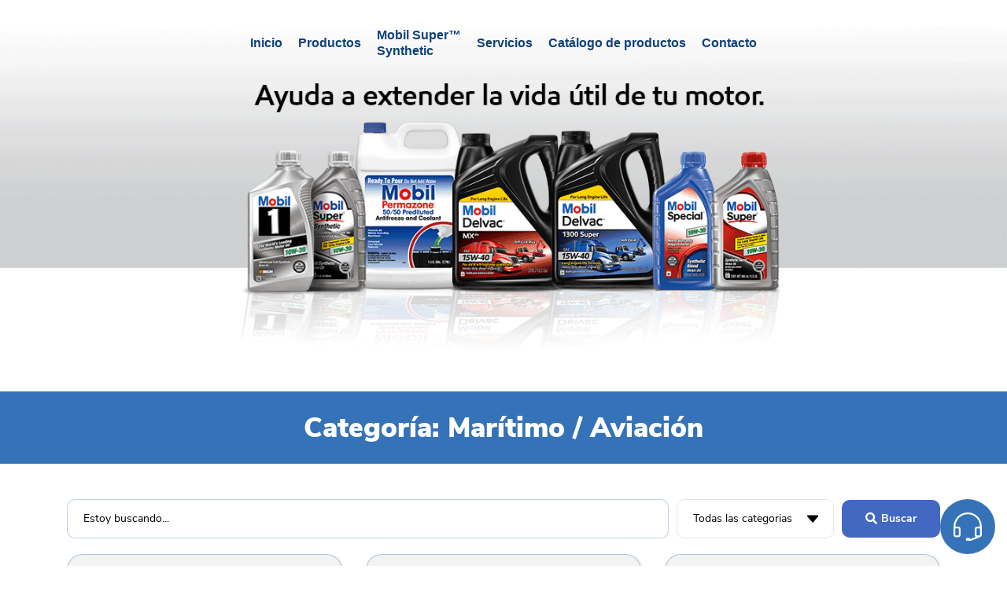

--- FILE ---
content_type: text/html; charset=UTF-8
request_url: https://lubricantesmobil.imcadom.com/product-cats/maritimo-aviacion/
body_size: 31933
content:
<!doctype html>
<html lang="en-US" prefix="og: https://ogp.me/ns#">
<head><script data-no-optimize="1">var litespeed_docref=sessionStorage.getItem("litespeed_docref");litespeed_docref&&(Object.defineProperty(document,"referrer",{get:function(){return litespeed_docref}}),sessionStorage.removeItem("litespeed_docref"));</script>
	<meta charset="UTF-8">
	<meta name="viewport" content="width=device-width, initial-scale=1">
	<link rel="profile" href="https://gmpg.org/xfn/11">
	<!-- Google tag (gtag.js) consent mode dataLayer added by Site Kit -->
<script id="google_gtagjs-js-consent-mode-data-layer" src="[data-uri]" defer></script>
<!-- End Google tag (gtag.js) consent mode dataLayer added by Site Kit -->

<!-- Search Engine Optimization by Rank Math - https://rankmath.com/ -->
<title>Marítimo / Aviación &#8211; Mobil</title>
<meta name="robots" content="index, follow, max-snippet:-1, max-video-preview:-1, max-image-preview:large"/>
<link rel="canonical" href="https://lubricantesmobil.imcadom.com/product-cats/maritimo-aviacion/" />
<meta property="og:locale" content="en_US" />
<meta property="og:type" content="article" />
<meta property="og:url" content="https://lubricantesmobil.imcadom.com/product-cats/maritimo-aviacion/" />
<meta property="og:site_name" content="Mobil" />
<meta name="twitter:card" content="summary_large_image" />
<meta name="twitter:label1" content="Productos" />
<meta name="twitter:data1" content="7" />
<script type="application/ld+json" class="rank-math-schema">{"@context":"https://schema.org","@graph":[{"@type":"Person","@id":"https://lubricantesmobil.imcadom.com/#person","name":"lubricantesmobil","url":"https://lubricantesmobil.imcadom.com"},{"@type":"WebSite","@id":"https://lubricantesmobil.imcadom.com/#website","url":"https://lubricantesmobil.imcadom.com","name":"lubricantesmobil","publisher":{"@id":"https://lubricantesmobil.imcadom.com/#person"},"inLanguage":"en-US"},{"@type":"CollectionPage","@id":"https://lubricantesmobil.imcadom.com/product-cats/maritimo-aviacion/#webpage","url":"https://lubricantesmobil.imcadom.com/product-cats/maritimo-aviacion/","isPartOf":{"@id":"https://lubricantesmobil.imcadom.com/#website"},"inLanguage":"en-US"}]}</script>
<!-- /Rank Math WordPress SEO plugin -->

<link rel='dns-prefetch' href='//www.googletagmanager.com' />
<link rel="alternate" type="application/rss+xml" title="Mobil &raquo; Feed" href="https://lubricantesmobil.imcadom.com/feed/" />
<link rel="alternate" type="application/rss+xml" title="Mobil &raquo; Comments Feed" href="https://lubricantesmobil.imcadom.com/comments/feed/" />
<link rel="alternate" type="application/rss+xml" title="Mobil &raquo; Marítimo / Aviación Product Cats Feed" href="https://lubricantesmobil.imcadom.com/product-cats/maritimo-aviacion/feed/" />
<style id='wp-img-auto-sizes-contain-inline-css'>
img:is([sizes=auto i],[sizes^="auto," i]){contain-intrinsic-size:3000px 1500px}
/*# sourceURL=wp-img-auto-sizes-contain-inline-css */
</style>

<link rel='stylesheet' id='hello-elementor-theme-style-css' href='https://lubricantesmobil.imcadom.com/wp-content/themes/hello-elementor/assets/css/theme.css?ver=3.4.5' media='all' />
<link rel='stylesheet' id='jet-menu-hello-css' href='https://lubricantesmobil.imcadom.com/wp-content/plugins/jet-menu/integration/themes/hello-elementor/assets/css/style.css?ver=2.4.18' media='all' />
<style id='wp-emoji-styles-inline-css'>

	img.wp-smiley, img.emoji {
		display: inline !important;
		border: none !important;
		box-shadow: none !important;
		height: 1em !important;
		width: 1em !important;
		margin: 0 0.07em !important;
		vertical-align: -0.1em !important;
		background: none !important;
		padding: 0 !important;
	}
/*# sourceURL=wp-emoji-styles-inline-css */
</style>
<link rel='stylesheet' id='wp-block-library-css' href='https://lubricantesmobil.imcadom.com/wp-includes/css/dist/block-library/style.min.css?ver=6.9' media='all' />
<link rel='stylesheet' id='jet-engine-frontend-css' href='https://lubricantesmobil.imcadom.com/wp-content/plugins/jet-engine/assets/css/frontend.css?ver=3.8.1.1' media='all' />
<style id='global-styles-inline-css'>
:root{--wp--preset--aspect-ratio--square: 1;--wp--preset--aspect-ratio--4-3: 4/3;--wp--preset--aspect-ratio--3-4: 3/4;--wp--preset--aspect-ratio--3-2: 3/2;--wp--preset--aspect-ratio--2-3: 2/3;--wp--preset--aspect-ratio--16-9: 16/9;--wp--preset--aspect-ratio--9-16: 9/16;--wp--preset--color--black: #000000;--wp--preset--color--cyan-bluish-gray: #abb8c3;--wp--preset--color--white: #ffffff;--wp--preset--color--pale-pink: #f78da7;--wp--preset--color--vivid-red: #cf2e2e;--wp--preset--color--luminous-vivid-orange: #ff6900;--wp--preset--color--luminous-vivid-amber: #fcb900;--wp--preset--color--light-green-cyan: #7bdcb5;--wp--preset--color--vivid-green-cyan: #00d084;--wp--preset--color--pale-cyan-blue: #8ed1fc;--wp--preset--color--vivid-cyan-blue: #0693e3;--wp--preset--color--vivid-purple: #9b51e0;--wp--preset--gradient--vivid-cyan-blue-to-vivid-purple: linear-gradient(135deg,rgb(6,147,227) 0%,rgb(155,81,224) 100%);--wp--preset--gradient--light-green-cyan-to-vivid-green-cyan: linear-gradient(135deg,rgb(122,220,180) 0%,rgb(0,208,130) 100%);--wp--preset--gradient--luminous-vivid-amber-to-luminous-vivid-orange: linear-gradient(135deg,rgb(252,185,0) 0%,rgb(255,105,0) 100%);--wp--preset--gradient--luminous-vivid-orange-to-vivid-red: linear-gradient(135deg,rgb(255,105,0) 0%,rgb(207,46,46) 100%);--wp--preset--gradient--very-light-gray-to-cyan-bluish-gray: linear-gradient(135deg,rgb(238,238,238) 0%,rgb(169,184,195) 100%);--wp--preset--gradient--cool-to-warm-spectrum: linear-gradient(135deg,rgb(74,234,220) 0%,rgb(151,120,209) 20%,rgb(207,42,186) 40%,rgb(238,44,130) 60%,rgb(251,105,98) 80%,rgb(254,248,76) 100%);--wp--preset--gradient--blush-light-purple: linear-gradient(135deg,rgb(255,206,236) 0%,rgb(152,150,240) 100%);--wp--preset--gradient--blush-bordeaux: linear-gradient(135deg,rgb(254,205,165) 0%,rgb(254,45,45) 50%,rgb(107,0,62) 100%);--wp--preset--gradient--luminous-dusk: linear-gradient(135deg,rgb(255,203,112) 0%,rgb(199,81,192) 50%,rgb(65,88,208) 100%);--wp--preset--gradient--pale-ocean: linear-gradient(135deg,rgb(255,245,203) 0%,rgb(182,227,212) 50%,rgb(51,167,181) 100%);--wp--preset--gradient--electric-grass: linear-gradient(135deg,rgb(202,248,128) 0%,rgb(113,206,126) 100%);--wp--preset--gradient--midnight: linear-gradient(135deg,rgb(2,3,129) 0%,rgb(40,116,252) 100%);--wp--preset--font-size--small: 13px;--wp--preset--font-size--medium: 20px;--wp--preset--font-size--large: 36px;--wp--preset--font-size--x-large: 42px;--wp--preset--spacing--20: 0.44rem;--wp--preset--spacing--30: 0.67rem;--wp--preset--spacing--40: 1rem;--wp--preset--spacing--50: 1.5rem;--wp--preset--spacing--60: 2.25rem;--wp--preset--spacing--70: 3.38rem;--wp--preset--spacing--80: 5.06rem;--wp--preset--shadow--natural: 6px 6px 9px rgba(0, 0, 0, 0.2);--wp--preset--shadow--deep: 12px 12px 50px rgba(0, 0, 0, 0.4);--wp--preset--shadow--sharp: 6px 6px 0px rgba(0, 0, 0, 0.2);--wp--preset--shadow--outlined: 6px 6px 0px -3px rgb(255, 255, 255), 6px 6px rgb(0, 0, 0);--wp--preset--shadow--crisp: 6px 6px 0px rgb(0, 0, 0);}:root { --wp--style--global--content-size: 800px;--wp--style--global--wide-size: 1200px; }:where(body) { margin: 0; }.wp-site-blocks > .alignleft { float: left; margin-right: 2em; }.wp-site-blocks > .alignright { float: right; margin-left: 2em; }.wp-site-blocks > .aligncenter { justify-content: center; margin-left: auto; margin-right: auto; }:where(.wp-site-blocks) > * { margin-block-start: 24px; margin-block-end: 0; }:where(.wp-site-blocks) > :first-child { margin-block-start: 0; }:where(.wp-site-blocks) > :last-child { margin-block-end: 0; }:root { --wp--style--block-gap: 24px; }:root :where(.is-layout-flow) > :first-child{margin-block-start: 0;}:root :where(.is-layout-flow) > :last-child{margin-block-end: 0;}:root :where(.is-layout-flow) > *{margin-block-start: 24px;margin-block-end: 0;}:root :where(.is-layout-constrained) > :first-child{margin-block-start: 0;}:root :where(.is-layout-constrained) > :last-child{margin-block-end: 0;}:root :where(.is-layout-constrained) > *{margin-block-start: 24px;margin-block-end: 0;}:root :where(.is-layout-flex){gap: 24px;}:root :where(.is-layout-grid){gap: 24px;}.is-layout-flow > .alignleft{float: left;margin-inline-start: 0;margin-inline-end: 2em;}.is-layout-flow > .alignright{float: right;margin-inline-start: 2em;margin-inline-end: 0;}.is-layout-flow > .aligncenter{margin-left: auto !important;margin-right: auto !important;}.is-layout-constrained > .alignleft{float: left;margin-inline-start: 0;margin-inline-end: 2em;}.is-layout-constrained > .alignright{float: right;margin-inline-start: 2em;margin-inline-end: 0;}.is-layout-constrained > .aligncenter{margin-left: auto !important;margin-right: auto !important;}.is-layout-constrained > :where(:not(.alignleft):not(.alignright):not(.alignfull)){max-width: var(--wp--style--global--content-size);margin-left: auto !important;margin-right: auto !important;}.is-layout-constrained > .alignwide{max-width: var(--wp--style--global--wide-size);}body .is-layout-flex{display: flex;}.is-layout-flex{flex-wrap: wrap;align-items: center;}.is-layout-flex > :is(*, div){margin: 0;}body .is-layout-grid{display: grid;}.is-layout-grid > :is(*, div){margin: 0;}body{padding-top: 0px;padding-right: 0px;padding-bottom: 0px;padding-left: 0px;}a:where(:not(.wp-element-button)){text-decoration: underline;}:root :where(.wp-element-button, .wp-block-button__link){background-color: #32373c;border-width: 0;color: #fff;font-family: inherit;font-size: inherit;font-style: inherit;font-weight: inherit;letter-spacing: inherit;line-height: inherit;padding-top: calc(0.667em + 2px);padding-right: calc(1.333em + 2px);padding-bottom: calc(0.667em + 2px);padding-left: calc(1.333em + 2px);text-decoration: none;text-transform: inherit;}.has-black-color{color: var(--wp--preset--color--black) !important;}.has-cyan-bluish-gray-color{color: var(--wp--preset--color--cyan-bluish-gray) !important;}.has-white-color{color: var(--wp--preset--color--white) !important;}.has-pale-pink-color{color: var(--wp--preset--color--pale-pink) !important;}.has-vivid-red-color{color: var(--wp--preset--color--vivid-red) !important;}.has-luminous-vivid-orange-color{color: var(--wp--preset--color--luminous-vivid-orange) !important;}.has-luminous-vivid-amber-color{color: var(--wp--preset--color--luminous-vivid-amber) !important;}.has-light-green-cyan-color{color: var(--wp--preset--color--light-green-cyan) !important;}.has-vivid-green-cyan-color{color: var(--wp--preset--color--vivid-green-cyan) !important;}.has-pale-cyan-blue-color{color: var(--wp--preset--color--pale-cyan-blue) !important;}.has-vivid-cyan-blue-color{color: var(--wp--preset--color--vivid-cyan-blue) !important;}.has-vivid-purple-color{color: var(--wp--preset--color--vivid-purple) !important;}.has-black-background-color{background-color: var(--wp--preset--color--black) !important;}.has-cyan-bluish-gray-background-color{background-color: var(--wp--preset--color--cyan-bluish-gray) !important;}.has-white-background-color{background-color: var(--wp--preset--color--white) !important;}.has-pale-pink-background-color{background-color: var(--wp--preset--color--pale-pink) !important;}.has-vivid-red-background-color{background-color: var(--wp--preset--color--vivid-red) !important;}.has-luminous-vivid-orange-background-color{background-color: var(--wp--preset--color--luminous-vivid-orange) !important;}.has-luminous-vivid-amber-background-color{background-color: var(--wp--preset--color--luminous-vivid-amber) !important;}.has-light-green-cyan-background-color{background-color: var(--wp--preset--color--light-green-cyan) !important;}.has-vivid-green-cyan-background-color{background-color: var(--wp--preset--color--vivid-green-cyan) !important;}.has-pale-cyan-blue-background-color{background-color: var(--wp--preset--color--pale-cyan-blue) !important;}.has-vivid-cyan-blue-background-color{background-color: var(--wp--preset--color--vivid-cyan-blue) !important;}.has-vivid-purple-background-color{background-color: var(--wp--preset--color--vivid-purple) !important;}.has-black-border-color{border-color: var(--wp--preset--color--black) !important;}.has-cyan-bluish-gray-border-color{border-color: var(--wp--preset--color--cyan-bluish-gray) !important;}.has-white-border-color{border-color: var(--wp--preset--color--white) !important;}.has-pale-pink-border-color{border-color: var(--wp--preset--color--pale-pink) !important;}.has-vivid-red-border-color{border-color: var(--wp--preset--color--vivid-red) !important;}.has-luminous-vivid-orange-border-color{border-color: var(--wp--preset--color--luminous-vivid-orange) !important;}.has-luminous-vivid-amber-border-color{border-color: var(--wp--preset--color--luminous-vivid-amber) !important;}.has-light-green-cyan-border-color{border-color: var(--wp--preset--color--light-green-cyan) !important;}.has-vivid-green-cyan-border-color{border-color: var(--wp--preset--color--vivid-green-cyan) !important;}.has-pale-cyan-blue-border-color{border-color: var(--wp--preset--color--pale-cyan-blue) !important;}.has-vivid-cyan-blue-border-color{border-color: var(--wp--preset--color--vivid-cyan-blue) !important;}.has-vivid-purple-border-color{border-color: var(--wp--preset--color--vivid-purple) !important;}.has-vivid-cyan-blue-to-vivid-purple-gradient-background{background: var(--wp--preset--gradient--vivid-cyan-blue-to-vivid-purple) !important;}.has-light-green-cyan-to-vivid-green-cyan-gradient-background{background: var(--wp--preset--gradient--light-green-cyan-to-vivid-green-cyan) !important;}.has-luminous-vivid-amber-to-luminous-vivid-orange-gradient-background{background: var(--wp--preset--gradient--luminous-vivid-amber-to-luminous-vivid-orange) !important;}.has-luminous-vivid-orange-to-vivid-red-gradient-background{background: var(--wp--preset--gradient--luminous-vivid-orange-to-vivid-red) !important;}.has-very-light-gray-to-cyan-bluish-gray-gradient-background{background: var(--wp--preset--gradient--very-light-gray-to-cyan-bluish-gray) !important;}.has-cool-to-warm-spectrum-gradient-background{background: var(--wp--preset--gradient--cool-to-warm-spectrum) !important;}.has-blush-light-purple-gradient-background{background: var(--wp--preset--gradient--blush-light-purple) !important;}.has-blush-bordeaux-gradient-background{background: var(--wp--preset--gradient--blush-bordeaux) !important;}.has-luminous-dusk-gradient-background{background: var(--wp--preset--gradient--luminous-dusk) !important;}.has-pale-ocean-gradient-background{background: var(--wp--preset--gradient--pale-ocean) !important;}.has-electric-grass-gradient-background{background: var(--wp--preset--gradient--electric-grass) !important;}.has-midnight-gradient-background{background: var(--wp--preset--gradient--midnight) !important;}.has-small-font-size{font-size: var(--wp--preset--font-size--small) !important;}.has-medium-font-size{font-size: var(--wp--preset--font-size--medium) !important;}.has-large-font-size{font-size: var(--wp--preset--font-size--large) !important;}.has-x-large-font-size{font-size: var(--wp--preset--font-size--x-large) !important;}
:root :where(.wp-block-pullquote){font-size: 1.5em;line-height: 1.6;}
/*# sourceURL=global-styles-inline-css */
</style>
<link rel='stylesheet' id='hello-elementor-css' href='https://lubricantesmobil.imcadom.com/wp-content/themes/hello-elementor/assets/css/reset.css?ver=3.4.5' media='all' />
<link rel='stylesheet' id='hello-elementor-header-footer-css' href='https://lubricantesmobil.imcadom.com/wp-content/themes/hello-elementor/assets/css/header-footer.css?ver=3.4.5' media='all' />
<link rel='stylesheet' id='jet-menu-public-styles-css' href='https://lubricantesmobil.imcadom.com/wp-content/plugins/jet-menu/assets/public/css/public.css?ver=2.4.18' media='all' />
<link rel='stylesheet' id='elementor-frontend-css' href='https://lubricantesmobil.imcadom.com/wp-content/plugins/elementor/assets/css/frontend.min.css?ver=3.33.5' media='all' />
<link rel='stylesheet' id='widget-image-css' href='https://lubricantesmobil.imcadom.com/wp-content/plugins/elementor/assets/css/widget-image.min.css?ver=3.33.5' media='all' />
<link rel='stylesheet' id='widget-nav-menu-css' href='https://lubricantesmobil.imcadom.com/wp-content/plugins/elementor-pro/assets/css/widget-nav-menu.min.css?ver=3.33.2' media='all' />
<link rel='stylesheet' id='widget-social-icons-css' href='https://lubricantesmobil.imcadom.com/wp-content/plugins/elementor/assets/css/widget-social-icons.min.css?ver=3.33.5' media='all' />
<link rel='stylesheet' id='e-apple-webkit-css' href='https://lubricantesmobil.imcadom.com/wp-content/plugins/elementor/assets/css/conditionals/apple-webkit.min.css?ver=3.33.5' media='all' />
<link rel='stylesheet' id='widget-heading-css' href='https://lubricantesmobil.imcadom.com/wp-content/plugins/elementor/assets/css/widget-heading.min.css?ver=3.33.5' media='all' />
<link rel='stylesheet' id='widget-icon-list-css' href='https://lubricantesmobil.imcadom.com/wp-content/plugins/elementor/assets/css/widget-icon-list.min.css?ver=3.33.5' media='all' />
<link rel='stylesheet' id='jet-elements-css' href='https://lubricantesmobil.imcadom.com/wp-content/plugins/jet-elements/assets/css/jet-elements.css?ver=2.7.12.2' media='all' />
<link rel='stylesheet' id='jet-dropbar-css' href='https://lubricantesmobil.imcadom.com/wp-content/plugins/jet-elements/assets/css/addons/jet-dropbar.css?ver=2.7.12.2' media='all' />
<link rel='stylesheet' id='widget-posts-css' href='https://lubricantesmobil.imcadom.com/wp-content/plugins/elementor-pro/assets/css/widget-posts.min.css?ver=3.33.2' media='all' />
<link rel='stylesheet' id='e-animation-slideInRight-css' href='https://lubricantesmobil.imcadom.com/wp-content/plugins/elementor/assets/lib/animations/styles/slideInRight.min.css?ver=3.33.5' media='all' />
<link rel='stylesheet' id='e-popup-css' href='https://lubricantesmobil.imcadom.com/wp-content/plugins/elementor-pro/assets/css/conditionals/popup.min.css?ver=3.33.2' media='all' />
<link rel='stylesheet' id='elementor-icons-css' href='https://lubricantesmobil.imcadom.com/wp-content/plugins/elementor/assets/lib/eicons/css/elementor-icons.min.css?ver=5.44.0' media='all' />
<link rel='stylesheet' id='elementor-post-6-css' href='https://lubricantesmobil.imcadom.com/wp-content/uploads/elementor/css/post-6.css?ver=1766065000' media='all' />
<link rel='stylesheet' id='font-awesome-5-all-css' href='https://lubricantesmobil.imcadom.com/wp-content/plugins/elementor/assets/lib/font-awesome/css/all.min.css?ver=3.33.5' media='all' />
<link rel='stylesheet' id='font-awesome-4-shim-css' href='https://lubricantesmobil.imcadom.com/wp-content/plugins/elementor/assets/lib/font-awesome/css/v4-shims.min.css?ver=3.33.5' media='all' />
<link rel='stylesheet' id='elementor-post-7-css' href='https://lubricantesmobil.imcadom.com/wp-content/uploads/elementor/css/post-7.css?ver=1766065000' media='all' />
<link rel='stylesheet' id='elementor-post-13-css' href='https://lubricantesmobil.imcadom.com/wp-content/uploads/elementor/css/post-13.css?ver=1766065000' media='all' />
<link rel='stylesheet' id='elementor-post-675-css' href='https://lubricantesmobil.imcadom.com/wp-content/uploads/elementor/css/post-675.css?ver=1766068234' media='all' />
<link rel='stylesheet' id='elementor-post-755-css' href='https://lubricantesmobil.imcadom.com/wp-content/uploads/elementor/css/post-755.css?ver=1766065001' media='all' />
<link rel='stylesheet' id='hello-elementor-child-style-css' href='https://lubricantesmobil.imcadom.com/wp-content/themes/hello-theme-child-master/style.css?ver=1.0.0' media='all' />
<link rel='stylesheet' id='jquery-chosen-css' href='https://lubricantesmobil.imcadom.com/wp-content/plugins/jet-search/assets/lib/chosen/chosen.min.css?ver=1.8.7' media='all' />
<link rel='stylesheet' id='jet-search-css' href='https://lubricantesmobil.imcadom.com/wp-content/plugins/jet-search/assets/css/jet-search.css?ver=3.5.16.1' media='all' />
<link rel='stylesheet' id='ecs-styles-css' href='https://lubricantesmobil.imcadom.com/wp-content/plugins/ele-custom-skin/assets/css/ecs-style.css?ver=3.1.9' media='all' />
<link rel='stylesheet' id='elementor-post-683-css' href='https://lubricantesmobil.imcadom.com/wp-content/uploads/elementor/css/post-683.css?ver=1631649166' media='all' />
<link rel='stylesheet' id='elementor-gf-local-nunitosans-css' href="https://lubricantesmobil.imcadom.com/wp-content/uploads/elementor/google-fonts/css/nunitosans.css?ver=1744030113" media='all' />
<link rel='stylesheet' id='elementor-icons-shared-0-css' href='https://lubricantesmobil.imcadom.com/wp-content/plugins/elementor/assets/lib/font-awesome/css/fontawesome.min.css?ver=5.15.3' media='all' />
<link rel='stylesheet' id='elementor-icons-fa-solid-css' href='https://lubricantesmobil.imcadom.com/wp-content/plugins/elementor/assets/lib/font-awesome/css/solid.min.css?ver=5.15.3' media='all' />
<link rel='stylesheet' id='elementor-icons-fa-brands-css' href='https://lubricantesmobil.imcadom.com/wp-content/plugins/elementor/assets/lib/font-awesome/css/brands.min.css?ver=5.15.3' media='all' />
<script id="jquery-core-js-extra" src="[data-uri]" defer></script>
<script src="https://lubricantesmobil.imcadom.com/wp-includes/js/jquery/jquery.min.js?ver=3.7.1" id="jquery-core-js"></script>
<script data-optimized="1" src="https://lubricantesmobil.imcadom.com/wp-content/litespeed/js/12890c2acc72316e45a7f459b04e02a4.js?ver=5e6e6" id="jquery-migrate-js" defer data-deferred="1"></script>
<script data-optimized="1" src="https://lubricantesmobil.imcadom.com/wp-content/litespeed/js/86ee9acd427cb600637b0333bba9f609.js?ver=962fc" id="imagesLoaded-js" defer data-deferred="1"></script>
<script data-optimized="1" src="https://lubricantesmobil.imcadom.com/wp-content/litespeed/js/783184721390c4dbc5ed15512e977867.js?ver=4ddf4" id="font-awesome-4-shim-js" defer data-deferred="1"></script>

<!-- Google tag (gtag.js) snippet added by Site Kit -->
<!-- Google Analytics snippet added by Site Kit -->
<script src="https://www.googletagmanager.com/gtag/js?id=AW-711282095" id="google_gtagjs-js" defer data-deferred="1"></script>
<script id="google_gtagjs-js-after" src="[data-uri]" defer></script>
<script id="ecs_ajax_load-js-extra" src="[data-uri]" defer></script>
<script data-optimized="1" src="https://lubricantesmobil.imcadom.com/wp-content/litespeed/js/95b13f6badbcb2125251f10352a54c8d.js?ver=32908" id="ecs_ajax_load-js" defer data-deferred="1"></script>
<script data-optimized="1" src="https://lubricantesmobil.imcadom.com/wp-content/litespeed/js/bf5032240a3ef5af7d73f742067394c8.js?ver=6f03d" id="ecs-script-js" defer data-deferred="1"></script>
<link rel="https://api.w.org/" href="https://lubricantesmobil.imcadom.com/wp-json/" /><link rel="alternate" title="JSON" type="application/json" href="https://lubricantesmobil.imcadom.com/wp-json/wp/v2/product-cats/41" /><link rel="EditURI" type="application/rsd+xml" title="RSD" href="https://lubricantesmobil.imcadom.com/xmlrpc.php?rsd" />
<meta name="generator" content="WordPress 6.9" />
<meta name="generator" content="Site Kit by Google 1.168.0" /><meta name="generator" content="Elementor 3.33.5; features: additional_custom_breakpoints; settings: css_print_method-external, google_font-enabled, font_display-auto">
<!-- Global site tag (gtag.js) - Google Analytics -->
<script src="https://www.googletagmanager.com/gtag/js?id=UA-23016957-1" defer data-deferred="1"></script>
<script src="[data-uri]" defer></script>
<!-- Meta Pixel Code -->
<script src="[data-uri]" defer></script>
<noscript><img height="1" width="1" style="display:none"
src="https://www.facebook.com/tr?id=733438240876807&ev=PageView&noscript=1"
/></noscript>
<!-- End Meta Pixel Code -->
<!-- Google tag (gtag.js) -->
<script src="https://www.googletagmanager.com/gtag/js?id=G-SKLYDGDBDN" defer data-deferred="1"></script>
<script src="[data-uri]" defer></script>

<!-- Google Tag Manager -->

<script>(function(w,d,s,l,i){w[l]=w[l]||[];w[l].push({'gtm.start':

new Date().getTime(),event:'gtm.js'});var f=d.getElementsByTagName(s)[0],

j=d.createElement(s),dl=l!='dataLayer'?'&l='+l:'';j.async=true;j.src=

'https://www.googletagmanager.com/gtm.js?id='+i+dl;f.parentNode.insertBefore(j,f);

})(window,document,'script','dataLayer','GTM-WPLKTF3');</script>

<!-- End Google Tag Manager -->
<!-- Meta Pixel Code -->
<script src="[data-uri]" defer></script>
<noscript><img height="1" width="1" style="display:none"
src="https://www.facebook.com/tr?id=742846470235187&ev=PageView&noscript=1"
/></noscript>
<!-- End Meta Pixel Code -->

<script type="text/javascript" src="[data-uri]" defer></script>
			<style>
				.e-con.e-parent:nth-of-type(n+4):not(.e-lazyloaded):not(.e-no-lazyload),
				.e-con.e-parent:nth-of-type(n+4):not(.e-lazyloaded):not(.e-no-lazyload) * {
					background-image: none !important;
				}
				@media screen and (max-height: 1024px) {
					.e-con.e-parent:nth-of-type(n+3):not(.e-lazyloaded):not(.e-no-lazyload),
					.e-con.e-parent:nth-of-type(n+3):not(.e-lazyloaded):not(.e-no-lazyload) * {
						background-image: none !important;
					}
				}
				@media screen and (max-height: 640px) {
					.e-con.e-parent:nth-of-type(n+2):not(.e-lazyloaded):not(.e-no-lazyload),
					.e-con.e-parent:nth-of-type(n+2):not(.e-lazyloaded):not(.e-no-lazyload) * {
						background-image: none !important;
					}
				}
			</style>
			
<!-- Google Tag Manager snippet added by Site Kit -->
<script>
			( function( w, d, s, l, i ) {
				w[l] = w[l] || [];
				w[l].push( {'gtm.start': new Date().getTime(), event: 'gtm.js'} );
				var f = d.getElementsByTagName( s )[0],
					j = d.createElement( s ), dl = l != 'dataLayer' ? '&l=' + l : '';
				j.async = true;
				j.src = 'https://www.googletagmanager.com/gtm.js?id=' + i + dl;
				f.parentNode.insertBefore( j, f );
			} )( window, document, 'script', 'dataLayer', 'GTM-WPLKTF3' );
			
</script>

<!-- End Google Tag Manager snippet added by Site Kit -->
<link rel="icon" href="https://lubricantesmobil.imcadom.com/wp-content/uploads/2021/04/MOBIL-favicon-512x512-1-150x150.png" sizes="32x32" />
<link rel="icon" href="https://lubricantesmobil.imcadom.com/wp-content/uploads/2021/04/MOBIL-favicon-512x512-1-300x300.png" sizes="192x192" />
<link rel="apple-touch-icon" href="https://lubricantesmobil.imcadom.com/wp-content/uploads/2021/04/MOBIL-favicon-512x512-1-300x300.png" />
<meta name="msapplication-TileImage" content="https://lubricantesmobil.imcadom.com/wp-content/uploads/2021/04/MOBIL-favicon-512x512-1-300x300.png" />
		<style id="wp-custom-css">
			


.flBtn {
  position: fixed;
  z-index: 1000;
  list-style: none;
  margin: 0;
  padding: 0;
  border: 0;
  outline: none;
  text-decoration: none;

}
.flBtn ul {
  list-style: none;
  margin: 0;
  padding: 0;
  border: 0;
  outline: none;
  text-decoration: none;  
  position: absolute;
  visibility: hidden;

}

.flBtn input {
  position: absolute;
  z-index: 3;
  top: 0;
  left: 0;
  display: block;
  width: 100%;
  height: 100%;
  cursor: pointer;
  opacity: 0;
    border-radius: 50px;
}

.flBtn input:checked ~ ul {
  visibility: visible;
}
.flBtn input:checked ~ ul li {
  visibility: visible;
  opacity: 1;
}

.flBtn input:hover + a {
  color: #fff;
  background: #000;
}
.flBtn input:hover + a[tooltip]:before {
  visibility: visible;
  opacity: 1;
}
.flBtn a {
  position: relative;
  z-index: 2;
  display: block;
  vertical-align: middle;
  text-decoration: none;
  text-align: center;
  box-shadow: 0 0 8px rgba(0, 0, 0, 0.5);
  cursor: pointer;
  background: #3572b7;
  color: #FFF;
  transition: background 0.5s;
  -o-transition: background 0.5s;
  -ms-transition: background 0.5s;
  -moz-transition: background 0.5s;
  -webkit-transition: background 0.5s;
    border-radius: 50px;
}
.flBtn a:hover {
  color: #fff;
  background: #000;
}
.flBtn ul li {
  display: inline-block;
  margin: 5px;
  visibility: hidden;
  opacity: 0;
  transition: all 0.5s;
  -o-transition: all 0.5s;
  -ms-transition: all 0.5s;
  -moz-transition: all 0.5s;
  -webkit-transition: all 0.5s;
}
.flBtn [tooltip]:before {
  position: absolute;
  content: attr(tooltip);
  visibility: hidden;
  opacity: 0;
  padding: 0 10px;
  white-space: nowrap;
  background: rgba(0, 0, 0, 0.8);
  color: #ffffff;
  transition: all 0.5s;
}
.flBtn [tooltip]:hover:before {
  visibility: visible;
  opacity: 1;
}

.flBtn-size-medium a {
  width: 60px;
  height: 60px;
  line-height: 60px;
  font-size: 24px;
}
.flBtn-size-medium ul a {
  width: 40px;
  height: 40px;
  line-height: 40px;
  font-size: 16px;
}
.flBtn-size-medium [tooltip]:before {
  height: 30px;
  line-height: 30px;
  font-size: 16px;
}

.flBtn-position-br {
  bottom: 20px;
  right: 20px;
}
.flBtn-position-br [tooltip][data-role]:before {
  right: 100%;
  bottom: 100%;
}
.flBtn-position-br .flBtn-first {
  right: 50%;
  transform: translateX(50%);
  bottom: 100%;
}
.flBtn-position-br .flBtn-first [tooltip]:before {
  right: 100%;
  top: 50%;
  transform: translateY(-50%);
  margin-right: 5px;
}
.flBtn-position-br .flBtn-second {
  display: flex;
  top: 50%;
  transform: translateY(-50%);
  right: 100%;
}
.flBtn-position-br .flBtn-second [tooltip]:before {
  right: 100%;
  bottom: 100%;
  margin-bottom: 5px;
}

.oculto {
  display: none;
}

.heset {
    width: 40px;
    padding-top: 8PX;
}

 .flBtn input:hover + a {
    color: #fff;
    background: white;
}


@media screen and (max-width: 600px) {

.flBtn.flBtn-position-br.flBtn-size-medium {
    display: none;
	}

}
		
.flBtn.flBtn-position-br.flBtn-size-medium {
    display: none !important;
	}

		</style>
		</head>
<body class="archive tax-product-cats term-maritimo-aviacion term-41 wp-embed-responsive wp-theme-hello-elementor wp-child-theme-hello-theme-child-master hello-elementor-default jet-mega-menu-location elementor-page-675 elementor-default elementor-template-full-width elementor-kit-6">

		<!-- Google Tag Manager (noscript) snippet added by Site Kit -->
		<noscript>
			<iframe src="https://www.googletagmanager.com/ns.html?id=GTM-WPLKTF3" height="0" width="0" style="display:none;visibility:hidden"></iframe>
		</noscript>
		<!-- End Google Tag Manager (noscript) snippet added by Site Kit -->
		
<div class="flBtn flBtn-position-br flBtn-size-medium">
	<input type="checkbox">
	<a href="#" data-role="main" id="bhide" tooltip="¿Cómo podemos ayudarte?">
		<i > <img data-lazyloaded="1" src="[data-uri]" data-src="https://staging.imcadom.com/wp-content/uploads/2023/05/headphones-microphone-svgrepo-com.png" alt="" data-srcset="" class="heset" ><noscript><img src="https://staging.imcadom.com/wp-content/uploads/2023/05/headphones-microphone-svgrepo-com.png" alt="" srcset="" class="heset" ></noscript></i>		
	</a>
	<ul class="flBtn-first">



		<li><a href="#" tooltip="Chat en línea"><i class="fa fa-comments" id="chat1" target="_blank"></i></a></li>
		<li><a href="https://api.whatsapp.com/send?phone=18098414622" target="_blank" tooltip="Háblanos por Whatsaap"><i class="fa fa-whatsapp"></i></a></li>
		<li><a href="https://imca.evaluar.com/" tooltip="Trabaja con Nosotros" target="_blank" ><i class="fa fa-briefcase"></i></a></li>
	</ul>
	<ul class="flBtn-second">
		<li class="Popup" ><a href="#elementor-action%3Aaction%3Dpopup%3Aopen%26settings%3DeyJpZCI6IjE0MDM1IiwidG9nZ2xlIjpmYWxzZX0%3D" tooltip="Nosotros te llamamos" class="Popup" ><i class="fa fa-volume-control-phone Popup"></i></a></li>
		<li><a href="https://imcadom.com/contactanos/" tooltip="Envíanos un correo" target="_blank" ><i class="fa fa-envelope"></i></a></li>
	
	</ul>
</div>



<script src="[data-uri]" defer></script>


<script src="[data-uri]" defer></script>





<!-- START Botmaker WebChat-->
<script src="[data-uri]" defer></script>
<!-- END Botmaker WebChat-->



<script src="[data-uri]" defer></script>
<!-- Google Tag Manager (noscript) -->

<noscript><iframe src="https://www.googletagmanager.com/ns.html?id=GTM-WPLKTF3"

height="0" width="0" style="display:none;visibility:hidden"></iframe></noscript>

<!-- End Google Tag Manager (noscript) -->

<a class="skip-link screen-reader-text" href="#content">Skip to content</a>

		<header data-elementor-type="header" data-elementor-id="7" class="elementor elementor-7 elementor-location-header" data-elementor-post-type="elementor_library">
			<div class="elementor-element elementor-element-d7ef65a e-flex e-con-boxed e-con e-parent" data-id="d7ef65a" data-element_type="container" data-settings="{&quot;jet_parallax_layout_list&quot;:[]}">
					<div class="e-con-inner">
		<div class="elementor-element elementor-element-b82169c e-con-full e-flex e-con e-child" data-id="b82169c" data-element_type="container" data-settings="{&quot;jet_parallax_layout_list&quot;:[]}">
				<div class="elementor-element elementor-element-be8dc18 elementor-widget elementor-widget-image" data-id="be8dc18" data-element_type="widget" data-widget_type="image.default">
				<div class="elementor-widget-container">
															<img data-lazyloaded="1" src="[data-uri]" width="268" height="68" data-src="https://lubricantesmobil.imcadom.com/wp-content/uploads/2021/04/logo-mobil.jpg.webp" class="attachment-large size-large wp-image-2174" alt="" /><noscript><img width="268" height="68" src="https://lubricantesmobil.imcadom.com/wp-content/uploads/2021/04/logo-mobil.jpg.webp" class="attachment-large size-large wp-image-2174" alt="" /></noscript>															</div>
				</div>
				</div>
		<div class="elementor-element elementor-element-5331f15 e-con-full e-flex e-con e-child" data-id="5331f15" data-element_type="container" data-settings="{&quot;jet_parallax_layout_list&quot;:[]}">
				<div class="elementor-element elementor-element-6f5feee elementor-nav-menu__align-center elementor-widget__width-initial elementor-nav-menu--dropdown-tablet elementor-nav-menu__text-align-aside elementor-nav-menu--toggle elementor-nav-menu--burger elementor-widget elementor-widget-nav-menu" data-id="6f5feee" data-element_type="widget" data-settings="{&quot;layout&quot;:&quot;horizontal&quot;,&quot;submenu_icon&quot;:{&quot;value&quot;:&quot;&lt;i class=\&quot;fas fa-caret-down\&quot; aria-hidden=\&quot;true\&quot;&gt;&lt;\/i&gt;&quot;,&quot;library&quot;:&quot;fa-solid&quot;},&quot;toggle&quot;:&quot;burger&quot;}" data-widget_type="nav-menu.default">
				<div class="elementor-widget-container">
								<nav aria-label="Menú" class="elementor-nav-menu--main elementor-nav-menu__container elementor-nav-menu--layout-horizontal e--pointer-underline e--animation-fade">
				<ul id="menu-1-6f5feee" class="elementor-nav-menu"><li class="menu-item menu-item-type-post_type menu-item-object-page menu-item-home menu-item-483"><a href="https://lubricantesmobil.imcadom.com/" class="elementor-item">Inicio</a></li>
<li class="menu-item menu-item-type-post_type menu-item-object-page menu-item-716"><a href="https://lubricantesmobil.imcadom.com/product/" class="elementor-item">Productos</a></li>
<li class="menu-item menu-item-type-post_type menu-item-object-page menu-item-485"><a href="https://lubricantesmobil.imcadom.com/mobil-super-synthetic/" class="elementor-item">Mobil Super™<br> Synthetic</a></li>
<li class="menu-item menu-item-type-post_type menu-item-object-page menu-item-490"><a href="https://lubricantesmobil.imcadom.com/servicios/" class="elementor-item">Servicios</a></li>
<li class="menu-item menu-item-type-custom menu-item-object-custom menu-item-2278"><a href="https://lubricantesmobil.imcadom.com/wp-content/uploads/2025/12/0008982IMCARD_Catalogo-Completo.pdf" class="elementor-item">Catálogo de productos</a></li>
<li class="menu-item menu-item-type-post_type menu-item-object-page menu-item-482"><a href="https://lubricantesmobil.imcadom.com/contacto/" class="elementor-item">Contacto</a></li>
</ul>			</nav>
					<div class="elementor-menu-toggle" role="button" tabindex="0" aria-label="Menu Toggle" aria-expanded="false">
			<i aria-hidden="true" role="presentation" class="elementor-menu-toggle__icon--open eicon-menu-bar"></i><i aria-hidden="true" role="presentation" class="elementor-menu-toggle__icon--close eicon-close"></i>		</div>
					<nav class="elementor-nav-menu--dropdown elementor-nav-menu__container" aria-hidden="true">
				<ul id="menu-2-6f5feee" class="elementor-nav-menu"><li class="menu-item menu-item-type-post_type menu-item-object-page menu-item-home menu-item-483"><a href="https://lubricantesmobil.imcadom.com/" class="elementor-item" tabindex="-1">Inicio</a></li>
<li class="menu-item menu-item-type-post_type menu-item-object-page menu-item-716"><a href="https://lubricantesmobil.imcadom.com/product/" class="elementor-item" tabindex="-1">Productos</a></li>
<li class="menu-item menu-item-type-post_type menu-item-object-page menu-item-485"><a href="https://lubricantesmobil.imcadom.com/mobil-super-synthetic/" class="elementor-item" tabindex="-1">Mobil Super™<br> Synthetic</a></li>
<li class="menu-item menu-item-type-post_type menu-item-object-page menu-item-490"><a href="https://lubricantesmobil.imcadom.com/servicios/" class="elementor-item" tabindex="-1">Servicios</a></li>
<li class="menu-item menu-item-type-custom menu-item-object-custom menu-item-2278"><a href="https://lubricantesmobil.imcadom.com/wp-content/uploads/2025/12/0008982IMCARD_Catalogo-Completo.pdf" class="elementor-item" tabindex="-1">Catálogo de productos</a></li>
<li class="menu-item menu-item-type-post_type menu-item-object-page menu-item-482"><a href="https://lubricantesmobil.imcadom.com/contacto/" class="elementor-item" tabindex="-1">Contacto</a></li>
</ul>			</nav>
						</div>
				</div>
				</div>
		<div class="elementor-element elementor-element-854dfed e-con-full elementor-hidden-tablet elementor-hidden-mobile e-flex e-con e-child" data-id="854dfed" data-element_type="container" data-settings="{&quot;jet_parallax_layout_list&quot;:[]}">
				<div class="elementor-element elementor-element-b280a64 elementor-align-right clicktoshow elementor-widget elementor-widget-button" data-id="b280a64" data-element_type="widget" data-widget_type="button.default">
				<div class="elementor-widget-container">
									<div class="elementor-button-wrapper">
					<a class="elementor-button elementor-size-sm" role="button">
						<span class="elementor-button-content-wrapper">
									<span class="elementor-button-text">Otras marcas</span>
					</span>
					</a>
				</div>
								</div>
				</div>
				</div>
					</div>
				</div>
				</header>
				<div data-elementor-type="search-results" data-elementor-id="675" class="elementor elementor-675 elementor-location-archive" data-elementor-post-type="elementor_library">
					<section class="elementor-section elementor-top-section elementor-element elementor-element-029f42a elementor-section-boxed elementor-section-height-default elementor-section-height-default" data-id="029f42a" data-element_type="section" data-settings="{&quot;jet_parallax_layout_list&quot;:[{&quot;jet_parallax_layout_image&quot;:{&quot;url&quot;:&quot;&quot;,&quot;id&quot;:&quot;&quot;,&quot;size&quot;:&quot;&quot;},&quot;_id&quot;:&quot;465e0d0&quot;,&quot;jet_parallax_layout_image_tablet&quot;:{&quot;url&quot;:&quot;&quot;,&quot;id&quot;:&quot;&quot;,&quot;size&quot;:&quot;&quot;},&quot;jet_parallax_layout_image_mobile&quot;:{&quot;url&quot;:&quot;&quot;,&quot;id&quot;:&quot;&quot;,&quot;size&quot;:&quot;&quot;},&quot;jet_parallax_layout_speed&quot;:{&quot;unit&quot;:&quot;%&quot;,&quot;size&quot;:50,&quot;sizes&quot;:[]},&quot;jet_parallax_layout_type&quot;:&quot;scroll&quot;,&quot;jet_parallax_layout_direction&quot;:&quot;1&quot;,&quot;jet_parallax_layout_fx_direction&quot;:null,&quot;jet_parallax_layout_z_index&quot;:&quot;&quot;,&quot;jet_parallax_layout_bg_x&quot;:50,&quot;jet_parallax_layout_bg_x_tablet&quot;:&quot;&quot;,&quot;jet_parallax_layout_bg_x_mobile&quot;:&quot;&quot;,&quot;jet_parallax_layout_bg_y&quot;:50,&quot;jet_parallax_layout_bg_y_tablet&quot;:&quot;&quot;,&quot;jet_parallax_layout_bg_y_mobile&quot;:&quot;&quot;,&quot;jet_parallax_layout_bg_size&quot;:&quot;auto&quot;,&quot;jet_parallax_layout_bg_size_tablet&quot;:&quot;&quot;,&quot;jet_parallax_layout_bg_size_mobile&quot;:&quot;&quot;,&quot;jet_parallax_layout_animation_prop&quot;:&quot;transform&quot;,&quot;jet_parallax_layout_on&quot;:[&quot;desktop&quot;,&quot;tablet&quot;]}]}">
						<div class="elementor-container elementor-column-gap-default">
					<div class="elementor-column elementor-col-100 elementor-top-column elementor-element elementor-element-74dd3e3" data-id="74dd3e3" data-element_type="column">
			<div class="elementor-widget-wrap">
							</div>
		</div>
					</div>
		</section>
				<section class="elementor-section elementor-top-section elementor-element elementor-element-10981fb2 elementor-section-height-min-height elementor-section-boxed elementor-section-height-default elementor-section-items-middle" data-id="10981fb2" data-element_type="section" data-settings="{&quot;background_background&quot;:&quot;classic&quot;,&quot;jet_parallax_layout_list&quot;:[{&quot;jet_parallax_layout_image&quot;:{&quot;url&quot;:&quot;&quot;,&quot;id&quot;:&quot;&quot;,&quot;size&quot;:&quot;&quot;},&quot;_id&quot;:&quot;d11437f&quot;,&quot;jet_parallax_layout_image_tablet&quot;:{&quot;url&quot;:&quot;&quot;,&quot;id&quot;:&quot;&quot;,&quot;size&quot;:&quot;&quot;},&quot;jet_parallax_layout_image_mobile&quot;:{&quot;url&quot;:&quot;&quot;,&quot;id&quot;:&quot;&quot;,&quot;size&quot;:&quot;&quot;},&quot;jet_parallax_layout_speed&quot;:{&quot;unit&quot;:&quot;%&quot;,&quot;size&quot;:50,&quot;sizes&quot;:[]},&quot;jet_parallax_layout_type&quot;:&quot;scroll&quot;,&quot;jet_parallax_layout_direction&quot;:&quot;1&quot;,&quot;jet_parallax_layout_fx_direction&quot;:null,&quot;jet_parallax_layout_z_index&quot;:&quot;&quot;,&quot;jet_parallax_layout_bg_x&quot;:50,&quot;jet_parallax_layout_bg_x_tablet&quot;:&quot;&quot;,&quot;jet_parallax_layout_bg_x_mobile&quot;:&quot;&quot;,&quot;jet_parallax_layout_bg_y&quot;:50,&quot;jet_parallax_layout_bg_y_tablet&quot;:&quot;&quot;,&quot;jet_parallax_layout_bg_y_mobile&quot;:&quot;&quot;,&quot;jet_parallax_layout_bg_size&quot;:&quot;auto&quot;,&quot;jet_parallax_layout_bg_size_tablet&quot;:&quot;&quot;,&quot;jet_parallax_layout_bg_size_mobile&quot;:&quot;&quot;,&quot;jet_parallax_layout_animation_prop&quot;:&quot;transform&quot;,&quot;jet_parallax_layout_on&quot;:[&quot;desktop&quot;,&quot;tablet&quot;]}]}">
						<div class="elementor-container elementor-column-gap-default">
					<div class="elementor-column elementor-col-100 elementor-top-column elementor-element elementor-element-7f7deeb" data-id="7f7deeb" data-element_type="column">
			<div class="elementor-widget-wrap">
							</div>
		</div>
					</div>
		</section>
				<section class="elementor-section elementor-top-section elementor-element elementor-element-5de5d928 elementor-section-height-min-height elementor-section-boxed elementor-section-height-default elementor-section-items-middle" data-id="5de5d928" data-element_type="section" data-settings="{&quot;background_background&quot;:&quot;classic&quot;,&quot;jet_parallax_layout_list&quot;:[{&quot;jet_parallax_layout_image&quot;:{&quot;url&quot;:&quot;&quot;,&quot;id&quot;:&quot;&quot;,&quot;size&quot;:&quot;&quot;},&quot;_id&quot;:&quot;09d2453&quot;,&quot;jet_parallax_layout_image_tablet&quot;:{&quot;url&quot;:&quot;&quot;,&quot;id&quot;:&quot;&quot;,&quot;size&quot;:&quot;&quot;},&quot;jet_parallax_layout_image_mobile&quot;:{&quot;url&quot;:&quot;&quot;,&quot;id&quot;:&quot;&quot;,&quot;size&quot;:&quot;&quot;},&quot;jet_parallax_layout_speed&quot;:{&quot;unit&quot;:&quot;%&quot;,&quot;size&quot;:50,&quot;sizes&quot;:[]},&quot;jet_parallax_layout_type&quot;:&quot;scroll&quot;,&quot;jet_parallax_layout_direction&quot;:&quot;1&quot;,&quot;jet_parallax_layout_fx_direction&quot;:null,&quot;jet_parallax_layout_z_index&quot;:&quot;&quot;,&quot;jet_parallax_layout_bg_x&quot;:50,&quot;jet_parallax_layout_bg_x_tablet&quot;:&quot;&quot;,&quot;jet_parallax_layout_bg_x_mobile&quot;:&quot;&quot;,&quot;jet_parallax_layout_bg_y&quot;:50,&quot;jet_parallax_layout_bg_y_tablet&quot;:&quot;&quot;,&quot;jet_parallax_layout_bg_y_mobile&quot;:&quot;&quot;,&quot;jet_parallax_layout_bg_size&quot;:&quot;auto&quot;,&quot;jet_parallax_layout_bg_size_tablet&quot;:&quot;&quot;,&quot;jet_parallax_layout_bg_size_mobile&quot;:&quot;&quot;,&quot;jet_parallax_layout_animation_prop&quot;:&quot;transform&quot;,&quot;jet_parallax_layout_on&quot;:[&quot;desktop&quot;,&quot;tablet&quot;]}]}">
						<div class="elementor-container elementor-column-gap-default">
					<div class="elementor-column elementor-col-100 elementor-top-column elementor-element elementor-element-13cafa55" data-id="13cafa55" data-element_type="column">
			<div class="elementor-widget-wrap elementor-element-populated">
						<div class="elementor-element elementor-element-44c6d55 dc-has-condition dc-condition-not_empty elementor-widget elementor-widget-heading" data-id="44c6d55" data-element_type="widget" data-widget_type="heading.default">
				<div class="elementor-widget-container">
					<h2 class="elementor-heading-title elementor-size-default">Categoría: Marítimo / Aviación</h2>				</div>
				</div>
					</div>
		</div>
					</div>
		</section>
				<section class="elementor-section elementor-top-section elementor-element elementor-element-58e7cd14 elementor-section-boxed elementor-section-height-default elementor-section-height-default" data-id="58e7cd14" data-element_type="section" data-settings="{&quot;jet_parallax_layout_list&quot;:[{&quot;jet_parallax_layout_image&quot;:{&quot;url&quot;:&quot;&quot;,&quot;id&quot;:&quot;&quot;,&quot;size&quot;:&quot;&quot;},&quot;_id&quot;:&quot;577cb91&quot;,&quot;jet_parallax_layout_image_tablet&quot;:{&quot;url&quot;:&quot;&quot;,&quot;id&quot;:&quot;&quot;,&quot;size&quot;:&quot;&quot;},&quot;jet_parallax_layout_image_mobile&quot;:{&quot;url&quot;:&quot;&quot;,&quot;id&quot;:&quot;&quot;,&quot;size&quot;:&quot;&quot;},&quot;jet_parallax_layout_speed&quot;:{&quot;unit&quot;:&quot;%&quot;,&quot;size&quot;:50,&quot;sizes&quot;:[]},&quot;jet_parallax_layout_type&quot;:&quot;scroll&quot;,&quot;jet_parallax_layout_direction&quot;:&quot;1&quot;,&quot;jet_parallax_layout_fx_direction&quot;:null,&quot;jet_parallax_layout_z_index&quot;:&quot;&quot;,&quot;jet_parallax_layout_bg_x&quot;:50,&quot;jet_parallax_layout_bg_x_tablet&quot;:&quot;&quot;,&quot;jet_parallax_layout_bg_x_mobile&quot;:&quot;&quot;,&quot;jet_parallax_layout_bg_y&quot;:50,&quot;jet_parallax_layout_bg_y_tablet&quot;:&quot;&quot;,&quot;jet_parallax_layout_bg_y_mobile&quot;:&quot;&quot;,&quot;jet_parallax_layout_bg_size&quot;:&quot;auto&quot;,&quot;jet_parallax_layout_bg_size_tablet&quot;:&quot;&quot;,&quot;jet_parallax_layout_bg_size_mobile&quot;:&quot;&quot;,&quot;jet_parallax_layout_animation_prop&quot;:&quot;transform&quot;,&quot;jet_parallax_layout_on&quot;:[&quot;desktop&quot;,&quot;tablet&quot;]}]}">
						<div class="elementor-container elementor-column-gap-extended">
					<div class="elementor-column elementor-col-100 elementor-top-column elementor-element elementor-element-7d27afbb" data-id="7d27afbb" data-element_type="column">
			<div class="elementor-widget-wrap elementor-element-populated">
						<div class="elementor-element elementor-element-2071b029 elementor-widget elementor-widget-jet-ajax-search" data-id="2071b029" data-element_type="widget" data-settings="{&quot;results_area_columns&quot;:1}" data-widget_type="jet-ajax-search.default">
				<div class="elementor-widget-container">
					<div class="elementor-jet-ajax-search jet-search">
	<div class="jet_search_listing_grid_hidden_template" style="display: none;">
			</div>

<div class="jet-ajax-search jet-ajax-search--mobile-skin" data-settings="{&quot;symbols_for_start_searching&quot;:2,&quot;search_by_empty_value&quot;:&quot;&quot;,&quot;submit_on_enter&quot;:&quot;&quot;,&quot;search_source&quot;:[&quot;productos&quot;],&quot;search_logging&quot;:&quot;&quot;,&quot;search_results_url&quot;:&quot;&quot;,&quot;search_taxonomy&quot;:&quot;product-cats&quot;,&quot;include_terms_ids&quot;:[],&quot;exclude_terms_ids&quot;:[],&quot;exclude_posts_ids&quot;:[],&quot;custom_fields_source&quot;:&quot;&quot;,&quot;limit_query&quot;:5,&quot;limit_query_tablet&quot;:&quot;&quot;,&quot;limit_query_mobile&quot;:&quot;&quot;,&quot;limit_query_in_result_area&quot;:25,&quot;results_order_by&quot;:&quot;relevance&quot;,&quot;results_order&quot;:&quot;asc&quot;,&quot;sentence&quot;:&quot;&quot;,&quot;search_in_taxonomy&quot;:&quot;&quot;,&quot;search_in_taxonomy_source&quot;:&quot;&quot;,&quot;results_area_width_by&quot;:&quot;fields_holder&quot;,&quot;results_area_custom_width&quot;:&quot;&quot;,&quot;results_area_custom_position&quot;:&quot;&quot;,&quot;results_area_columns&quot;:1,&quot;results_area_columns_tablet&quot;:&quot;&quot;,&quot;results_area_columns_mobile&quot;:&quot;&quot;,&quot;results_area_columns_mobile_portrait&quot;:&quot;&quot;,&quot;thumbnail_visible&quot;:&quot;yes&quot;,&quot;thumbnail_size&quot;:&quot;thumbnail&quot;,&quot;thumbnail_placeholder&quot;:{&quot;url&quot;:&quot;https:\/\/lubricantesmobil.imcadom.com\/wp-content\/uploads\/2021\/04\/MOBIL-favicon-512x512-1.png.webp&quot;,&quot;id&quot;:46,&quot;size&quot;:&quot;&quot;},&quot;post_content_source&quot;:&quot;content&quot;,&quot;post_content_custom_field_key&quot;:&quot;&quot;,&quot;post_content_length&quot;:30,&quot;show_product_price&quot;:&quot;&quot;,&quot;show_product_rating&quot;:&quot;&quot;,&quot;show_add_to_cart&quot;:&quot;&quot;,&quot;show_result_new_tab&quot;:&quot;&quot;,&quot;highlight_searched_text&quot;:&quot;&quot;,&quot;listing_id&quot;:&quot;&quot;,&quot;bullet_pagination&quot;:&quot;in_footer&quot;,&quot;number_pagination&quot;:&quot;in_footer&quot;,&quot;navigation_arrows&quot;:&quot;in_header&quot;,&quot;navigation_arrows_type&quot;:&quot;angle&quot;,&quot;show_title_related_meta&quot;:&quot;&quot;,&quot;meta_title_related_position&quot;:&quot;&quot;,&quot;title_related_meta&quot;:&quot;&quot;,&quot;show_content_related_meta&quot;:&quot;&quot;,&quot;meta_content_related_position&quot;:&quot;&quot;,&quot;content_related_meta&quot;:&quot;&quot;,&quot;negative_search&quot;:&quot;Lo siento, pero nada coincide con los t\u00e9rminos de b\u00fasqueda.&quot;,&quot;server_error&quot;:&quot;Lo sentimos, pero no podemos manejar su consulta de b\u00fasqueda ahora. \u00a1Por favor, int\u00e9ntelo de nuevo m\u00e1s tarde!&quot;,&quot;show_search_suggestions&quot;:&quot;&quot;,&quot;search_suggestions_position&quot;:&quot;&quot;,&quot;search_suggestions_source&quot;:&quot;&quot;,&quot;search_suggestions_limits&quot;:&quot;&quot;,&quot;search_suggestions_item_title_length&quot;:&quot;&quot;,&quot;search_source_terms&quot;:&quot;&quot;,&quot;search_source_terms_title&quot;:&quot;&quot;,&quot;search_source_terms_icon&quot;:&quot;&quot;,&quot;search_source_terms_limit&quot;:&quot;&quot;,&quot;search_source_terms_listing_id&quot;:&quot;&quot;,&quot;search_source_terms_taxonomy&quot;:&quot;&quot;,&quot;search_source_users&quot;:&quot;&quot;,&quot;search_source_users_title&quot;:&quot;&quot;,&quot;search_source_users_icon&quot;:&quot;&quot;,&quot;search_source_users_limit&quot;:&quot;&quot;,&quot;search_source_users_listing_id&quot;:&quot;&quot;}"><form class="jet-ajax-search__form" method="get" action="https://lubricantesmobil.imcadom.com/" role="search" target="">
	<div class="jet-ajax-search__fields-holder">
		<div class="jet-ajax-search__field-wrapper">
			<label for="search-input-2071b029" class="screen-reader-text">Search ...</label>
						<input id="search-input-2071b029" class="jet-ajax-search__field" type="search" placeholder="Estoy buscando..." value="" name="s" autocomplete="off" />
							<input type="hidden" value="{&quot;search_source&quot;:&quot;productos&quot;,&quot;search_taxonomy&quot;:&quot;product-cats&quot;}" name="jet_ajax_search_settings" />
						
					</div>
		<div class="jet-ajax-search__categories"><select  name="jet_ajax_search_categories" data-placeholder="Todas las categorias" id='jet_ajax_search_categories_2071b029' class='jet-ajax-search__categories-select'>
	<option value='0' selected='selected'>Todas las categorias</option>
	<option class="level-0" value="34">Automotriz</option>
	<option class="level-1" value="47">&nbsp;&nbsp;&nbsp;Mineral</option>
	<option class="level-1" value="55">&nbsp;&nbsp;&nbsp;Refrigerante</option>
	<option class="level-1" value="46">&nbsp;&nbsp;&nbsp;Sintético</option>
	<option class="level-0" value="43">Automotriz|Flotillas</option>
	<option class="level-1" value="57">&nbsp;&nbsp;&nbsp;Semi-Sintético</option>
	<option class="level-1" value="61">&nbsp;&nbsp;&nbsp;Sintético</option>
	<option class="level-0" value="35">Flotillas</option>
	<option class="level-1" value="51">&nbsp;&nbsp;&nbsp;Mineral</option>
	<option class="level-1" value="45">&nbsp;&nbsp;&nbsp;Semi-Sintético</option>
	<option class="level-1" value="49">&nbsp;&nbsp;&nbsp;Sintético</option>
	<option class="level-0" value="40">Grasas</option>
	<option class="level-1" value="52">&nbsp;&nbsp;&nbsp;Mineral</option>
	<option class="level-1" value="59">&nbsp;&nbsp;&nbsp;Sintético</option>
	<option class="level-0" value="32">Industrial</option>
	<option class="level-1" value="44">&nbsp;&nbsp;&nbsp;Mineral</option>
	<option class="level-1" value="56">&nbsp;&nbsp;&nbsp;Sintético</option>
	<option class="level-0" value="39">Maquinaria Pesada</option>
	<option class="level-1" value="50">&nbsp;&nbsp;&nbsp;Mineral</option>
	<option class="level-1" value="60">&nbsp;&nbsp;&nbsp;Refrigerante</option>
	<option class="level-1" value="58">&nbsp;&nbsp;&nbsp;Sintético</option>
	<option class="level-0" value="38">Maquinaria Pesada|Automotriz</option>
	<option class="level-1" value="48">&nbsp;&nbsp;&nbsp;Mineral</option>
	<option class="level-0" value="41">Marítimo / Aviación</option>
	<option class="level-1" value="54">&nbsp;&nbsp;&nbsp;Mineral</option>
	<option class="level-1" value="53">&nbsp;&nbsp;&nbsp;Sintético</option>
</select>

			<i class="jet-ajax-search__categories-select-icon">
				<svg xmlns="http://www.w3.org/2000/svg" shape-rendering="geometricPrecision" text-rendering="geometricPrecision" image-rendering="optimizeQuality" fill-rule="evenodd" clip-rule="evenodd" viewBox="0 0 512 336.36"><path fill-rule="nonzero" d="M42.47.01 469.5 0C492.96 0 512 19.04 512 42.5c0 11.07-4.23 21.15-11.17 28.72L294.18 320.97c-14.93 18.06-41.7 20.58-59.76 5.65-1.8-1.49-3.46-3.12-4.97-4.83L10.43 70.39C-4.97 52.71-3.1 25.86 14.58 10.47 22.63 3.46 32.57.02 42.47.01z"/></svg>
			</i></div>	</div>
	
<button class="jet-ajax-search__submit" type="submit" aria-label="Search submit"><span class="jet-ajax-search__submit-icon jet-ajax-search-icon"><i aria-hidden="true" class="fas fa-search"></i></span><span class="jet-ajax-search__submit-label">Buscar</span></button>
</form>

<div class="jet-ajax-search__results-area" >
	<div class="jet-ajax-search__results-holder">
					<div class="jet-ajax-search__results-header">
				
<button class="jet-ajax-search__results-count" aria-label="View all results"><span></span> Resultados</button>
				<div class="jet-ajax-search__navigation-holder"></div>
			</div>
						<div class="jet-ajax-search__results-list results-area-col-desk-1 results-area-col-tablet-0 results-area-col-mobile-0 results-area-col-mobile-portrait-1" >
			            <div class="jet-ajax-search__results-list-inner "></div>
					</div>
					<div class="jet-ajax-search__results-footer">
									<button class="jet-ajax-search__full-results">Mostrar todos los resultados</button>								<div class="jet-ajax-search__navigation-holder"></div>
			</div>
			</div>
	<div class="jet-ajax-search__message"></div>
	
<div class="jet-ajax-search__spinner-holder">
	<div class="jet-ajax-search__spinner">
		<div class="rect rect-1"></div>
		<div class="rect rect-2"></div>
		<div class="rect rect-3"></div>
		<div class="rect rect-4"></div>
		<div class="rect rect-5"></div>
	</div>
</div>
</div>
</div>
</div>				</div>
				</div>
				<div class="elementor-element elementor-element-8fb0e6e elementor-posts--thumbnail-top elementor-grid-3 elementor-grid-tablet-2 elementor-grid-mobile-1 elementor-widget elementor-widget-archive-posts" data-id="8fb0e6e" data-element_type="widget" id="productos" data-settings="{&quot;archive_custom_columns&quot;:&quot;3&quot;,&quot;archive_custom_columns_tablet&quot;:&quot;2&quot;,&quot;archive_custom_columns_mobile&quot;:&quot;1&quot;,&quot;archive_custom_row_gap&quot;:{&quot;unit&quot;:&quot;px&quot;,&quot;size&quot;:35,&quot;sizes&quot;:[]},&quot;archive_custom_row_gap_tablet&quot;:{&quot;unit&quot;:&quot;px&quot;,&quot;size&quot;:&quot;&quot;,&quot;sizes&quot;:[]},&quot;archive_custom_row_gap_mobile&quot;:{&quot;unit&quot;:&quot;px&quot;,&quot;size&quot;:&quot;&quot;,&quot;sizes&quot;:[]}}" data-widget_type="archive-posts.archive_custom">
				<div class="elementor-widget-container">
					      <div class="ecs-posts elementor-posts-container elementor-posts   elementor-grid elementor-posts--skin-archive_custom" data-settings="{&quot;current_page&quot;:1,&quot;max_num_pages&quot;:1,&quot;load_method&quot;:&quot;numbers_and_prev_next&quot;,&quot;widget_id&quot;:&quot;8fb0e6e&quot;,&quot;post_id&quot;:394,&quot;theme_id&quot;:675,&quot;change_url&quot;:&quot;&quot;,&quot;reinit_js&quot;:&quot;true&quot;}">
      		<article id="post-394" class="elementor-post elementor-grid-item ecs-post-loop post-394 productos type-productos status-publish has-post-thumbnail hentry product-cats-maritimo-aviacion product-cats-mineral-maritimo-aviacion-2">
				<div data-elementor-type="loop" data-elementor-id="683" class="elementor elementor-683 elementor-location-archive post-394 productos type-productos status-publish has-post-thumbnail hentry product-cats-maritimo-aviacion product-cats-mineral-maritimo-aviacion-2" data-elementor-post-type="elementor_library">
					<section class="elementor-section elementor-top-section elementor-element elementor-element-7be9008 elementor-section-boxed elementor-section-height-default elementor-section-height-default" data-id="7be9008" data-element_type="section" data-settings="{&quot;jet_parallax_layout_list&quot;:[]}">
						<div class="elementor-container elementor-column-gap-default">
					<div class="elementor-column elementor-col-100 elementor-top-column elementor-element elementor-element-f3a75bb" data-id="f3a75bb" data-element_type="column" data-settings="{&quot;background_background&quot;:&quot;classic&quot;}">
			<div class="elementor-widget-wrap elementor-element-populated">
						<section class="elementor-section elementor-inner-section elementor-element elementor-element-1424693 elementor-section-height-min-height elementor-section-boxed elementor-section-height-default" data-id="1424693" data-element_type="section" data-settings="{&quot;jet_parallax_layout_list&quot;:[]}">
						<div class="elementor-container elementor-column-gap-default">
					<div class="elementor-column elementor-col-50 elementor-inner-column elementor-element elementor-element-30bda3a" data-id="30bda3a" data-element_type="column" data-settings="{&quot;background_background&quot;:&quot;classic&quot;}">
			<div class="elementor-widget-wrap elementor-element-populated">
						<div class="elementor-element elementor-element-c1c50dc elementor-widget elementor-widget-image" data-id="c1c50dc" data-element_type="widget" data-widget_type="image.default">
				<div class="elementor-widget-container">
															<img data-lazyloaded="1" src="[data-uri]" loading="lazy" width="171" height="300" data-src="https://lubricantesmobil.imcadom.com/wp-content/uploads/2021/04/Tambor-rojo-Mineral-1-171x300.png.webp" class="attachment-medium size-medium wp-image-328" alt="" data-srcset="https://lubricantesmobil.imcadom.com/wp-content/uploads/2021/04/Tambor-rojo-Mineral-1-171x300.png.webp 171w, https://lubricantesmobil.imcadom.com/wp-content/uploads/2021/04/Tambor-rojo-Mineral-1.png.webp 470w" data-sizes="(max-width: 171px) 100vw, 171px" /><noscript><img loading="lazy" width="171" height="300" src="https://lubricantesmobil.imcadom.com/wp-content/uploads/2021/04/Tambor-rojo-Mineral-1-171x300.png.webp" class="attachment-medium size-medium wp-image-328" alt="" srcset="https://lubricantesmobil.imcadom.com/wp-content/uploads/2021/04/Tambor-rojo-Mineral-1-171x300.png.webp 171w, https://lubricantesmobil.imcadom.com/wp-content/uploads/2021/04/Tambor-rojo-Mineral-1.png.webp 470w" sizes="(max-width: 171px) 100vw, 171px" /></noscript>															</div>
				</div>
					</div>
		</div>
				<div class="elementor-column elementor-col-50 elementor-inner-column elementor-element elementor-element-bc41fa9" data-id="bc41fa9" data-element_type="column">
			<div class="elementor-widget-wrap elementor-element-populated">
						<div class="elementor-element elementor-element-f922689 elementor-widget elementor-widget-heading" data-id="f922689" data-element_type="widget" data-widget_type="heading.default">
				<div class="elementor-widget-container">
					<h2 class="elementor-heading-title elementor-size-default">MobilGard™  M50</h2>				</div>
				</div>
				<div class="elementor-element elementor-element-97eb8ec elementor-widget elementor-widget-text-editor" data-id="97eb8ec" data-element_type="widget" data-widget_type="text-editor.default">
				<div class="elementor-widget-container">
									Lubricante de alto desempeño para motores marinos&#8230;								</div>
				</div>
				<div class="elementor-element elementor-element-aefa338 elementor-align-left elementor-mobile-align-center elementor-widget elementor-widget-button" data-id="aefa338" data-element_type="widget" data-widget_type="button.default">
				<div class="elementor-widget-container">
									<div class="elementor-button-wrapper">
					<a class="elementor-button elementor-button-link elementor-size-sm" href="https://lubricantesmobil.imcadom.com/productos/mobilgard-m50/">
						<span class="elementor-button-content-wrapper">
									<span class="elementor-button-text">VER MÁS</span>
					</span>
					</a>
				</div>
								</div>
				</div>
					</div>
		</div>
					</div>
		</section>
					</div>
		</div>
					</div>
		</section>
				</div>
				</article>
				<article id="post-395" class="elementor-post elementor-grid-item ecs-post-loop post-395 productos type-productos status-publish has-post-thumbnail hentry product-cats-maritimo-aviacion product-cats-mineral-maritimo-aviacion-2">
				<div data-elementor-type="loop" data-elementor-id="683" class="elementor elementor-683 elementor-location-archive post-395 productos type-productos status-publish has-post-thumbnail hentry product-cats-maritimo-aviacion product-cats-mineral-maritimo-aviacion-2" data-elementor-post-type="elementor_library">
					<section class="elementor-section elementor-top-section elementor-element elementor-element-7be9008 elementor-section-boxed elementor-section-height-default elementor-section-height-default" data-id="7be9008" data-element_type="section" data-settings="{&quot;jet_parallax_layout_list&quot;:[]}">
						<div class="elementor-container elementor-column-gap-default">
					<div class="elementor-column elementor-col-100 elementor-top-column elementor-element elementor-element-f3a75bb" data-id="f3a75bb" data-element_type="column" data-settings="{&quot;background_background&quot;:&quot;classic&quot;}">
			<div class="elementor-widget-wrap elementor-element-populated">
						<section class="elementor-section elementor-inner-section elementor-element elementor-element-1424693 elementor-section-height-min-height elementor-section-boxed elementor-section-height-default" data-id="1424693" data-element_type="section" data-settings="{&quot;jet_parallax_layout_list&quot;:[]}">
						<div class="elementor-container elementor-column-gap-default">
					<div class="elementor-column elementor-col-50 elementor-inner-column elementor-element elementor-element-30bda3a" data-id="30bda3a" data-element_type="column" data-settings="{&quot;background_background&quot;:&quot;classic&quot;}">
			<div class="elementor-widget-wrap elementor-element-populated">
						<div class="elementor-element elementor-element-c1c50dc elementor-widget elementor-widget-image" data-id="c1c50dc" data-element_type="widget" data-widget_type="image.default">
				<div class="elementor-widget-container">
															<img data-lazyloaded="1" src="[data-uri]" loading="lazy" width="171" height="300" data-src="https://lubricantesmobil.imcadom.com/wp-content/uploads/2021/04/Tambor-rojo-Mineral-1-171x300.png.webp" class="attachment-medium size-medium wp-image-328" alt="" data-srcset="https://lubricantesmobil.imcadom.com/wp-content/uploads/2021/04/Tambor-rojo-Mineral-1-171x300.png.webp 171w, https://lubricantesmobil.imcadom.com/wp-content/uploads/2021/04/Tambor-rojo-Mineral-1.png.webp 470w" data-sizes="(max-width: 171px) 100vw, 171px" /><noscript><img loading="lazy" width="171" height="300" src="https://lubricantesmobil.imcadom.com/wp-content/uploads/2021/04/Tambor-rojo-Mineral-1-171x300.png.webp" class="attachment-medium size-medium wp-image-328" alt="" srcset="https://lubricantesmobil.imcadom.com/wp-content/uploads/2021/04/Tambor-rojo-Mineral-1-171x300.png.webp 171w, https://lubricantesmobil.imcadom.com/wp-content/uploads/2021/04/Tambor-rojo-Mineral-1.png.webp 470w" sizes="(max-width: 171px) 100vw, 171px" /></noscript>															</div>
				</div>
					</div>
		</div>
				<div class="elementor-column elementor-col-50 elementor-inner-column elementor-element elementor-element-bc41fa9" data-id="bc41fa9" data-element_type="column">
			<div class="elementor-widget-wrap elementor-element-populated">
						<div class="elementor-element elementor-element-f922689 elementor-widget elementor-widget-heading" data-id="f922689" data-element_type="widget" data-widget_type="heading.default">
				<div class="elementor-widget-container">
					<h2 class="elementor-heading-title elementor-size-default">MobilGard™ 450</h2>				</div>
				</div>
				<div class="elementor-element elementor-element-97eb8ec elementor-widget elementor-widget-text-editor" data-id="97eb8ec" data-element_type="widget" data-widget_type="text-editor.default">
				<div class="elementor-widget-container">
									Avanzados lubricantes para motores diesel marinos&#8230;								</div>
				</div>
				<div class="elementor-element elementor-element-aefa338 elementor-align-left elementor-mobile-align-center elementor-widget elementor-widget-button" data-id="aefa338" data-element_type="widget" data-widget_type="button.default">
				<div class="elementor-widget-container">
									<div class="elementor-button-wrapper">
					<a class="elementor-button elementor-button-link elementor-size-sm" href="https://lubricantesmobil.imcadom.com/productos/mobilgard-450/">
						<span class="elementor-button-content-wrapper">
									<span class="elementor-button-text">VER MÁS</span>
					</span>
					</a>
				</div>
								</div>
				</div>
					</div>
		</div>
					</div>
		</section>
					</div>
		</div>
					</div>
		</section>
				</div>
				</article>
				<article id="post-396" class="elementor-post elementor-grid-item ecs-post-loop post-396 productos type-productos status-publish has-post-thumbnail hentry product-cats-maritimo-aviacion product-cats-mineral-maritimo-aviacion-2">
				<div data-elementor-type="loop" data-elementor-id="683" class="elementor elementor-683 elementor-location-archive post-396 productos type-productos status-publish has-post-thumbnail hentry product-cats-maritimo-aviacion product-cats-mineral-maritimo-aviacion-2" data-elementor-post-type="elementor_library">
					<section class="elementor-section elementor-top-section elementor-element elementor-element-7be9008 elementor-section-boxed elementor-section-height-default elementor-section-height-default" data-id="7be9008" data-element_type="section" data-settings="{&quot;jet_parallax_layout_list&quot;:[]}">
						<div class="elementor-container elementor-column-gap-default">
					<div class="elementor-column elementor-col-100 elementor-top-column elementor-element elementor-element-f3a75bb" data-id="f3a75bb" data-element_type="column" data-settings="{&quot;background_background&quot;:&quot;classic&quot;}">
			<div class="elementor-widget-wrap elementor-element-populated">
						<section class="elementor-section elementor-inner-section elementor-element elementor-element-1424693 elementor-section-height-min-height elementor-section-boxed elementor-section-height-default" data-id="1424693" data-element_type="section" data-settings="{&quot;jet_parallax_layout_list&quot;:[]}">
						<div class="elementor-container elementor-column-gap-default">
					<div class="elementor-column elementor-col-50 elementor-inner-column elementor-element elementor-element-30bda3a" data-id="30bda3a" data-element_type="column" data-settings="{&quot;background_background&quot;:&quot;classic&quot;}">
			<div class="elementor-widget-wrap elementor-element-populated">
						<div class="elementor-element elementor-element-c1c50dc elementor-widget elementor-widget-image" data-id="c1c50dc" data-element_type="widget" data-widget_type="image.default">
				<div class="elementor-widget-container">
															<img data-lazyloaded="1" src="[data-uri]" loading="lazy" width="171" height="300" data-src="https://lubricantesmobil.imcadom.com/wp-content/uploads/2021/04/Tambor-rojo-Mineral-1-171x300.png.webp" class="attachment-medium size-medium wp-image-328" alt="" data-srcset="https://lubricantesmobil.imcadom.com/wp-content/uploads/2021/04/Tambor-rojo-Mineral-1-171x300.png.webp 171w, https://lubricantesmobil.imcadom.com/wp-content/uploads/2021/04/Tambor-rojo-Mineral-1.png.webp 470w" data-sizes="(max-width: 171px) 100vw, 171px" /><noscript><img loading="lazy" width="171" height="300" src="https://lubricantesmobil.imcadom.com/wp-content/uploads/2021/04/Tambor-rojo-Mineral-1-171x300.png.webp" class="attachment-medium size-medium wp-image-328" alt="" srcset="https://lubricantesmobil.imcadom.com/wp-content/uploads/2021/04/Tambor-rojo-Mineral-1-171x300.png.webp 171w, https://lubricantesmobil.imcadom.com/wp-content/uploads/2021/04/Tambor-rojo-Mineral-1.png.webp 470w" sizes="(max-width: 171px) 100vw, 171px" /></noscript>															</div>
				</div>
					</div>
		</div>
				<div class="elementor-column elementor-col-50 elementor-inner-column elementor-element elementor-element-bc41fa9" data-id="bc41fa9" data-element_type="column">
			<div class="elementor-widget-wrap elementor-element-populated">
						<div class="elementor-element elementor-element-f922689 elementor-widget elementor-widget-heading" data-id="f922689" data-element_type="widget" data-widget_type="heading.default">
				<div class="elementor-widget-container">
					<h2 class="elementor-heading-title elementor-size-default">MobilGard™ ADL 30</h2>				</div>
				</div>
				<div class="elementor-element elementor-element-97eb8ec elementor-widget elementor-widget-text-editor" data-id="97eb8ec" data-element_type="widget" data-widget_type="text-editor.default">
				<div class="elementor-widget-container">
									Avanzados lubricantes para motores diesel marinos&#8230;								</div>
				</div>
				<div class="elementor-element elementor-element-aefa338 elementor-align-left elementor-mobile-align-center elementor-widget elementor-widget-button" data-id="aefa338" data-element_type="widget" data-widget_type="button.default">
				<div class="elementor-widget-container">
									<div class="elementor-button-wrapper">
					<a class="elementor-button elementor-button-link elementor-size-sm" href="https://lubricantesmobil.imcadom.com/productos/mobilgard-adl-30/">
						<span class="elementor-button-content-wrapper">
									<span class="elementor-button-text">VER MÁS</span>
					</span>
					</a>
				</div>
								</div>
				</div>
					</div>
		</div>
					</div>
		</section>
					</div>
		</div>
					</div>
		</section>
				</div>
				</article>
				<article id="post-397" class="elementor-post elementor-grid-item ecs-post-loop post-397 productos type-productos status-publish has-post-thumbnail hentry product-cats-maritimo-aviacion product-cats-mineral-maritimo-aviacion-2">
				<div data-elementor-type="loop" data-elementor-id="683" class="elementor elementor-683 elementor-location-archive post-397 productos type-productos status-publish has-post-thumbnail hentry product-cats-maritimo-aviacion product-cats-mineral-maritimo-aviacion-2" data-elementor-post-type="elementor_library">
					<section class="elementor-section elementor-top-section elementor-element elementor-element-7be9008 elementor-section-boxed elementor-section-height-default elementor-section-height-default" data-id="7be9008" data-element_type="section" data-settings="{&quot;jet_parallax_layout_list&quot;:[]}">
						<div class="elementor-container elementor-column-gap-default">
					<div class="elementor-column elementor-col-100 elementor-top-column elementor-element elementor-element-f3a75bb" data-id="f3a75bb" data-element_type="column" data-settings="{&quot;background_background&quot;:&quot;classic&quot;}">
			<div class="elementor-widget-wrap elementor-element-populated">
						<section class="elementor-section elementor-inner-section elementor-element elementor-element-1424693 elementor-section-height-min-height elementor-section-boxed elementor-section-height-default" data-id="1424693" data-element_type="section" data-settings="{&quot;jet_parallax_layout_list&quot;:[]}">
						<div class="elementor-container elementor-column-gap-default">
					<div class="elementor-column elementor-col-50 elementor-inner-column elementor-element elementor-element-30bda3a" data-id="30bda3a" data-element_type="column" data-settings="{&quot;background_background&quot;:&quot;classic&quot;}">
			<div class="elementor-widget-wrap elementor-element-populated">
						<div class="elementor-element elementor-element-c1c50dc elementor-widget elementor-widget-image" data-id="c1c50dc" data-element_type="widget" data-widget_type="image.default">
				<div class="elementor-widget-container">
															<img data-lazyloaded="1" src="[data-uri]" loading="lazy" width="171" height="300" data-src="https://lubricantesmobil.imcadom.com/wp-content/uploads/2021/04/Tambor-rojo-Mineral-1-171x300.png.webp" class="attachment-medium size-medium wp-image-328" alt="" data-srcset="https://lubricantesmobil.imcadom.com/wp-content/uploads/2021/04/Tambor-rojo-Mineral-1-171x300.png.webp 171w, https://lubricantesmobil.imcadom.com/wp-content/uploads/2021/04/Tambor-rojo-Mineral-1.png.webp 470w" data-sizes="(max-width: 171px) 100vw, 171px" /><noscript><img loading="lazy" width="171" height="300" src="https://lubricantesmobil.imcadom.com/wp-content/uploads/2021/04/Tambor-rojo-Mineral-1-171x300.png.webp" class="attachment-medium size-medium wp-image-328" alt="" srcset="https://lubricantesmobil.imcadom.com/wp-content/uploads/2021/04/Tambor-rojo-Mineral-1-171x300.png.webp 171w, https://lubricantesmobil.imcadom.com/wp-content/uploads/2021/04/Tambor-rojo-Mineral-1.png.webp 470w" sizes="(max-width: 171px) 100vw, 171px" /></noscript>															</div>
				</div>
					</div>
		</div>
				<div class="elementor-column elementor-col-50 elementor-inner-column elementor-element elementor-element-bc41fa9" data-id="bc41fa9" data-element_type="column">
			<div class="elementor-widget-wrap elementor-element-populated">
						<div class="elementor-element elementor-element-f922689 elementor-widget elementor-widget-heading" data-id="f922689" data-element_type="widget" data-widget_type="heading.default">
				<div class="elementor-widget-container">
					<h2 class="elementor-heading-title elementor-size-default">MobilGard™ M440</h2>				</div>
				</div>
				<div class="elementor-element elementor-element-97eb8ec elementor-widget elementor-widget-text-editor" data-id="97eb8ec" data-element_type="widget" data-widget_type="text-editor.default">
				<div class="elementor-widget-container">
									Lubricante Marino para motores de velocidad media&#8230;								</div>
				</div>
				<div class="elementor-element elementor-element-aefa338 elementor-align-left elementor-mobile-align-center elementor-widget elementor-widget-button" data-id="aefa338" data-element_type="widget" data-widget_type="button.default">
				<div class="elementor-widget-container">
									<div class="elementor-button-wrapper">
					<a class="elementor-button elementor-button-link elementor-size-sm" href="https://lubricantesmobil.imcadom.com/productos/mobilgard-m440/">
						<span class="elementor-button-content-wrapper">
									<span class="elementor-button-text">VER MÁS</span>
					</span>
					</a>
				</div>
								</div>
				</div>
					</div>
		</div>
					</div>
		</section>
					</div>
		</div>
					</div>
		</section>
				</div>
				</article>
				<article id="post-349" class="elementor-post elementor-grid-item ecs-post-loop post-349 productos type-productos status-publish has-post-thumbnail hentry product-cats-maritimo-aviacion product-cats-sintetico-maritimo-aviacion-2">
				<div data-elementor-type="loop" data-elementor-id="683" class="elementor elementor-683 elementor-location-archive post-349 productos type-productos status-publish has-post-thumbnail hentry product-cats-maritimo-aviacion product-cats-sintetico-maritimo-aviacion-2" data-elementor-post-type="elementor_library">
					<section class="elementor-section elementor-top-section elementor-element elementor-element-7be9008 elementor-section-boxed elementor-section-height-default elementor-section-height-default" data-id="7be9008" data-element_type="section" data-settings="{&quot;jet_parallax_layout_list&quot;:[]}">
						<div class="elementor-container elementor-column-gap-default">
					<div class="elementor-column elementor-col-100 elementor-top-column elementor-element elementor-element-f3a75bb" data-id="f3a75bb" data-element_type="column" data-settings="{&quot;background_background&quot;:&quot;classic&quot;}">
			<div class="elementor-widget-wrap elementor-element-populated">
						<section class="elementor-section elementor-inner-section elementor-element elementor-element-1424693 elementor-section-height-min-height elementor-section-boxed elementor-section-height-default" data-id="1424693" data-element_type="section" data-settings="{&quot;jet_parallax_layout_list&quot;:[]}">
						<div class="elementor-container elementor-column-gap-default">
					<div class="elementor-column elementor-col-50 elementor-inner-column elementor-element elementor-element-30bda3a" data-id="30bda3a" data-element_type="column" data-settings="{&quot;background_background&quot;:&quot;classic&quot;}">
			<div class="elementor-widget-wrap elementor-element-populated">
						<div class="elementor-element elementor-element-c1c50dc elementor-widget elementor-widget-image" data-id="c1c50dc" data-element_type="widget" data-widget_type="image.default">
				<div class="elementor-widget-container">
															<img data-lazyloaded="1" src="[data-uri]" loading="lazy" width="171" height="300" data-src="https://lubricantesmobil.imcadom.com/wp-content/uploads/2021/04/Tambor-Gris-sintetico-171x300.png.webp" class="attachment-medium size-medium wp-image-346" alt="" data-srcset="https://lubricantesmobil.imcadom.com/wp-content/uploads/2021/04/Tambor-Gris-sintetico-171x300.png.webp 171w, https://lubricantesmobil.imcadom.com/wp-content/uploads/2021/04/Tambor-Gris-sintetico.png.webp 470w" data-sizes="(max-width: 171px) 100vw, 171px" /><noscript><img loading="lazy" width="171" height="300" src="https://lubricantesmobil.imcadom.com/wp-content/uploads/2021/04/Tambor-Gris-sintetico-171x300.png.webp" class="attachment-medium size-medium wp-image-346" alt="" srcset="https://lubricantesmobil.imcadom.com/wp-content/uploads/2021/04/Tambor-Gris-sintetico-171x300.png.webp 171w, https://lubricantesmobil.imcadom.com/wp-content/uploads/2021/04/Tambor-Gris-sintetico.png.webp 470w" sizes="(max-width: 171px) 100vw, 171px" /></noscript>															</div>
				</div>
					</div>
		</div>
				<div class="elementor-column elementor-col-50 elementor-inner-column elementor-element elementor-element-bc41fa9" data-id="bc41fa9" data-element_type="column">
			<div class="elementor-widget-wrap elementor-element-populated">
						<div class="elementor-element elementor-element-f922689 elementor-widget elementor-widget-heading" data-id="f922689" data-element_type="widget" data-widget_type="heading.default">
				<div class="elementor-widget-container">
					<h2 class="elementor-heading-title elementor-size-default">Mobil Jet™ Oil ST</h2>				</div>
				</div>
				<div class="elementor-element elementor-element-97eb8ec elementor-widget elementor-widget-text-editor" data-id="97eb8ec" data-element_type="widget" data-widget_type="text-editor.default">
				<div class="elementor-widget-container">
									Lubricante de alto desempeño para turbinas de gas de aviación&#8230;								</div>
				</div>
				<div class="elementor-element elementor-element-aefa338 elementor-align-left elementor-mobile-align-center elementor-widget elementor-widget-button" data-id="aefa338" data-element_type="widget" data-widget_type="button.default">
				<div class="elementor-widget-container">
									<div class="elementor-button-wrapper">
					<a class="elementor-button elementor-button-link elementor-size-sm" href="https://lubricantesmobil.imcadom.com/productos/mobil-jet-oil-st/">
						<span class="elementor-button-content-wrapper">
									<span class="elementor-button-text">VER MÁS</span>
					</span>
					</a>
				</div>
								</div>
				</div>
					</div>
		</div>
					</div>
		</section>
					</div>
		</div>
					</div>
		</section>
				</div>
				</article>
				<article id="post-353" class="elementor-post elementor-grid-item ecs-post-loop post-353 productos type-productos status-publish has-post-thumbnail hentry product-cats-maritimo-aviacion product-cats-mineral-maritimo-aviacion-2">
				<div data-elementor-type="loop" data-elementor-id="683" class="elementor elementor-683 elementor-location-archive post-353 productos type-productos status-publish has-post-thumbnail hentry product-cats-maritimo-aviacion product-cats-mineral-maritimo-aviacion-2" data-elementor-post-type="elementor_library">
					<section class="elementor-section elementor-top-section elementor-element elementor-element-7be9008 elementor-section-boxed elementor-section-height-default elementor-section-height-default" data-id="7be9008" data-element_type="section" data-settings="{&quot;jet_parallax_layout_list&quot;:[]}">
						<div class="elementor-container elementor-column-gap-default">
					<div class="elementor-column elementor-col-100 elementor-top-column elementor-element elementor-element-f3a75bb" data-id="f3a75bb" data-element_type="column" data-settings="{&quot;background_background&quot;:&quot;classic&quot;}">
			<div class="elementor-widget-wrap elementor-element-populated">
						<section class="elementor-section elementor-inner-section elementor-element elementor-element-1424693 elementor-section-height-min-height elementor-section-boxed elementor-section-height-default" data-id="1424693" data-element_type="section" data-settings="{&quot;jet_parallax_layout_list&quot;:[]}">
						<div class="elementor-container elementor-column-gap-default">
					<div class="elementor-column elementor-col-50 elementor-inner-column elementor-element elementor-element-30bda3a" data-id="30bda3a" data-element_type="column" data-settings="{&quot;background_background&quot;:&quot;classic&quot;}">
			<div class="elementor-widget-wrap elementor-element-populated">
						<div class="elementor-element elementor-element-c1c50dc elementor-widget elementor-widget-image" data-id="c1c50dc" data-element_type="widget" data-widget_type="image.default">
				<div class="elementor-widget-container">
															<img data-lazyloaded="1" src="[data-uri]" loading="lazy" width="171" height="300" data-src="https://lubricantesmobil.imcadom.com/wp-content/uploads/2021/04/Mobilfluid-424_Tanque-171x300.png.webp" class="attachment-medium size-medium wp-image-354" alt="" data-srcset="https://lubricantesmobil.imcadom.com/wp-content/uploads/2021/04/Mobilfluid-424_Tanque-171x300.png.webp 171w, https://lubricantesmobil.imcadom.com/wp-content/uploads/2021/04/Mobilfluid-424_Tanque.png.webp 470w" data-sizes="(max-width: 171px) 100vw, 171px" /><noscript><img loading="lazy" width="171" height="300" src="https://lubricantesmobil.imcadom.com/wp-content/uploads/2021/04/Mobilfluid-424_Tanque-171x300.png.webp" class="attachment-medium size-medium wp-image-354" alt="" srcset="https://lubricantesmobil.imcadom.com/wp-content/uploads/2021/04/Mobilfluid-424_Tanque-171x300.png.webp 171w, https://lubricantesmobil.imcadom.com/wp-content/uploads/2021/04/Mobilfluid-424_Tanque.png.webp 470w" sizes="(max-width: 171px) 100vw, 171px" /></noscript>															</div>
				</div>
					</div>
		</div>
				<div class="elementor-column elementor-col-50 elementor-inner-column elementor-element elementor-element-bc41fa9" data-id="bc41fa9" data-element_type="column">
			<div class="elementor-widget-wrap elementor-element-populated">
						<div class="elementor-element elementor-element-f922689 elementor-widget elementor-widget-heading" data-id="f922689" data-element_type="widget" data-widget_type="heading.default">
				<div class="elementor-widget-container">
					<h2 class="elementor-heading-title elementor-size-default">Mobil Pegasus™ 610</h2>				</div>
				</div>
				<div class="elementor-element elementor-element-97eb8ec elementor-widget elementor-widget-text-editor" data-id="97eb8ec" data-element_type="widget" data-widget_type="text-editor.default">
				<div class="elementor-widget-container">
									Lubricante de alto rendimiento para motores a gas natural&#8230;								</div>
				</div>
				<div class="elementor-element elementor-element-aefa338 elementor-align-left elementor-mobile-align-center elementor-widget elementor-widget-button" data-id="aefa338" data-element_type="widget" data-widget_type="button.default">
				<div class="elementor-widget-container">
									<div class="elementor-button-wrapper">
					<a class="elementor-button elementor-button-link elementor-size-sm" href="https://lubricantesmobil.imcadom.com/productos/mobil-pegasus-610/">
						<span class="elementor-button-content-wrapper">
									<span class="elementor-button-text">VER MÁS</span>
					</span>
					</a>
				</div>
								</div>
				</div>
					</div>
		</div>
					</div>
		</section>
					</div>
		</div>
					</div>
		</section>
				</div>
				</article>
				<article id="post-355" class="elementor-post elementor-grid-item ecs-post-loop post-355 productos type-productos status-publish has-post-thumbnail hentry product-cats-maritimo-aviacion product-cats-mineral-maritimo-aviacion-2">
				<div data-elementor-type="loop" data-elementor-id="683" class="elementor elementor-683 elementor-location-archive post-355 productos type-productos status-publish has-post-thumbnail hentry product-cats-maritimo-aviacion product-cats-mineral-maritimo-aviacion-2" data-elementor-post-type="elementor_library">
					<section class="elementor-section elementor-top-section elementor-element elementor-element-7be9008 elementor-section-boxed elementor-section-height-default elementor-section-height-default" data-id="7be9008" data-element_type="section" data-settings="{&quot;jet_parallax_layout_list&quot;:[]}">
						<div class="elementor-container elementor-column-gap-default">
					<div class="elementor-column elementor-col-100 elementor-top-column elementor-element elementor-element-f3a75bb" data-id="f3a75bb" data-element_type="column" data-settings="{&quot;background_background&quot;:&quot;classic&quot;}">
			<div class="elementor-widget-wrap elementor-element-populated">
						<section class="elementor-section elementor-inner-section elementor-element elementor-element-1424693 elementor-section-height-min-height elementor-section-boxed elementor-section-height-default" data-id="1424693" data-element_type="section" data-settings="{&quot;jet_parallax_layout_list&quot;:[]}">
						<div class="elementor-container elementor-column-gap-default">
					<div class="elementor-column elementor-col-50 elementor-inner-column elementor-element elementor-element-30bda3a" data-id="30bda3a" data-element_type="column" data-settings="{&quot;background_background&quot;:&quot;classic&quot;}">
			<div class="elementor-widget-wrap elementor-element-populated">
						<div class="elementor-element elementor-element-c1c50dc elementor-widget elementor-widget-image" data-id="c1c50dc" data-element_type="widget" data-widget_type="image.default">
				<div class="elementor-widget-container">
															<img data-lazyloaded="1" src="[data-uri]" loading="lazy" width="171" height="300" data-src="https://lubricantesmobil.imcadom.com/wp-content/uploads/2021/04/Mobilfluid-424_Tanque-171x300.png.webp" class="attachment-medium size-medium wp-image-354" alt="" data-srcset="https://lubricantesmobil.imcadom.com/wp-content/uploads/2021/04/Mobilfluid-424_Tanque-171x300.png.webp 171w, https://lubricantesmobil.imcadom.com/wp-content/uploads/2021/04/Mobilfluid-424_Tanque.png.webp 470w" data-sizes="(max-width: 171px) 100vw, 171px" /><noscript><img loading="lazy" width="171" height="300" src="https://lubricantesmobil.imcadom.com/wp-content/uploads/2021/04/Mobilfluid-424_Tanque-171x300.png.webp" class="attachment-medium size-medium wp-image-354" alt="" srcset="https://lubricantesmobil.imcadom.com/wp-content/uploads/2021/04/Mobilfluid-424_Tanque-171x300.png.webp 171w, https://lubricantesmobil.imcadom.com/wp-content/uploads/2021/04/Mobilfluid-424_Tanque.png.webp 470w" sizes="(max-width: 171px) 100vw, 171px" /></noscript>															</div>
				</div>
					</div>
		</div>
				<div class="elementor-column elementor-col-50 elementor-inner-column elementor-element elementor-element-bc41fa9" data-id="bc41fa9" data-element_type="column">
			<div class="elementor-widget-wrap elementor-element-populated">
						<div class="elementor-element elementor-element-f922689 elementor-widget elementor-widget-heading" data-id="f922689" data-element_type="widget" data-widget_type="heading.default">
				<div class="elementor-widget-container">
					<h2 class="elementor-heading-title elementor-size-default">Mobil Pegasus™ 805</h2>				</div>
				</div>
				<div class="elementor-element elementor-element-97eb8ec elementor-widget elementor-widget-text-editor" data-id="97eb8ec" data-element_type="widget" data-widget_type="text-editor.default">
				<div class="elementor-widget-container">
									Lubricante para motores de gas natural de rendimiento &#8220;premium&#8221;&#8230;								</div>
				</div>
				<div class="elementor-element elementor-element-aefa338 elementor-align-left elementor-mobile-align-center elementor-widget elementor-widget-button" data-id="aefa338" data-element_type="widget" data-widget_type="button.default">
				<div class="elementor-widget-container">
									<div class="elementor-button-wrapper">
					<a class="elementor-button elementor-button-link elementor-size-sm" href="https://lubricantesmobil.imcadom.com/productos/mobil-pegasus-805/">
						<span class="elementor-button-content-wrapper">
									<span class="elementor-button-text">VER MÁS</span>
					</span>
					</a>
				</div>
								</div>
				</div>
					</div>
		</div>
					</div>
		</section>
					</div>
		</div>
					</div>
		</section>
				</div>
				</article>
				</div>
						</div>
				</div>
					</div>
		</div>
					</div>
		</section>
				</div>
				<footer data-elementor-type="footer" data-elementor-id="13" class="elementor elementor-13 elementor-location-footer" data-elementor-post-type="elementor_library">
					<section class="elementor-section elementor-top-section elementor-element elementor-element-b708cd2 elementor-section-boxed elementor-section-height-default elementor-section-height-default" data-id="b708cd2" data-element_type="section" data-settings="{&quot;background_background&quot;:&quot;classic&quot;,&quot;jet_parallax_layout_list&quot;:[{&quot;jet_parallax_layout_image&quot;:{&quot;url&quot;:&quot;&quot;,&quot;id&quot;:&quot;&quot;,&quot;size&quot;:&quot;&quot;},&quot;_id&quot;:&quot;7e05070&quot;,&quot;jet_parallax_layout_image_tablet&quot;:{&quot;url&quot;:&quot;&quot;,&quot;id&quot;:&quot;&quot;,&quot;size&quot;:&quot;&quot;},&quot;jet_parallax_layout_image_mobile&quot;:{&quot;url&quot;:&quot;&quot;,&quot;id&quot;:&quot;&quot;,&quot;size&quot;:&quot;&quot;},&quot;jet_parallax_layout_speed&quot;:{&quot;unit&quot;:&quot;%&quot;,&quot;size&quot;:50,&quot;sizes&quot;:[]},&quot;jet_parallax_layout_type&quot;:&quot;scroll&quot;,&quot;jet_parallax_layout_direction&quot;:&quot;1&quot;,&quot;jet_parallax_layout_fx_direction&quot;:null,&quot;jet_parallax_layout_z_index&quot;:&quot;&quot;,&quot;jet_parallax_layout_bg_x&quot;:50,&quot;jet_parallax_layout_bg_x_tablet&quot;:&quot;&quot;,&quot;jet_parallax_layout_bg_x_mobile&quot;:&quot;&quot;,&quot;jet_parallax_layout_bg_y&quot;:50,&quot;jet_parallax_layout_bg_y_tablet&quot;:&quot;&quot;,&quot;jet_parallax_layout_bg_y_mobile&quot;:&quot;&quot;,&quot;jet_parallax_layout_bg_size&quot;:&quot;auto&quot;,&quot;jet_parallax_layout_bg_size_tablet&quot;:&quot;&quot;,&quot;jet_parallax_layout_bg_size_mobile&quot;:&quot;&quot;,&quot;jet_parallax_layout_animation_prop&quot;:&quot;transform&quot;,&quot;jet_parallax_layout_on&quot;:[&quot;desktop&quot;,&quot;tablet&quot;]}]}">
						<div class="elementor-container elementor-column-gap-default">
					<div class="elementor-column elementor-col-33 elementor-top-column elementor-element elementor-element-ef424c0" data-id="ef424c0" data-element_type="column">
			<div class="elementor-widget-wrap elementor-element-populated">
						<div class="elementor-element elementor-element-422660a elementor-widget elementor-widget-image" data-id="422660a" data-element_type="widget" data-widget_type="image.default">
				<div class="elementor-widget-container">
															<img data-lazyloaded="1" src="[data-uri]" loading="lazy" width="768" height="226" data-src="https://lubricantesmobil.imcadom.com/wp-content/uploads/2021/04/Logos-Cobranding-IMCA_Mobil-Full-Color-768x226.png.webp" class="attachment-medium_large size-medium_large wp-image-1378" alt="" data-srcset="https://lubricantesmobil.imcadom.com/wp-content/uploads/2021/04/Logos-Cobranding-IMCA_Mobil-Full-Color-768x226.png.webp 768w, https://lubricantesmobil.imcadom.com/wp-content/uploads/2021/04/Logos-Cobranding-IMCA_Mobil-Full-Color-300x88.png.webp 300w, https://lubricantesmobil.imcadom.com/wp-content/uploads/2021/04/Logos-Cobranding-IMCA_Mobil-Full-Color-1024x301.png.webp 1024w, https://lubricantesmobil.imcadom.com/wp-content/uploads/2021/04/Logos-Cobranding-IMCA_Mobil-Full-Color-1536x452.png.webp 1536w, https://lubricantesmobil.imcadom.com/wp-content/uploads/2021/04/Logos-Cobranding-IMCA_Mobil-Full-Color-2048x603.png.webp 2048w" data-sizes="(max-width: 768px) 100vw, 768px" /><noscript><img loading="lazy" width="768" height="226" src="https://lubricantesmobil.imcadom.com/wp-content/uploads/2021/04/Logos-Cobranding-IMCA_Mobil-Full-Color-768x226.png.webp" class="attachment-medium_large size-medium_large wp-image-1378" alt="" srcset="https://lubricantesmobil.imcadom.com/wp-content/uploads/2021/04/Logos-Cobranding-IMCA_Mobil-Full-Color-768x226.png.webp 768w, https://lubricantesmobil.imcadom.com/wp-content/uploads/2021/04/Logos-Cobranding-IMCA_Mobil-Full-Color-300x88.png.webp 300w, https://lubricantesmobil.imcadom.com/wp-content/uploads/2021/04/Logos-Cobranding-IMCA_Mobil-Full-Color-1024x301.png.webp 1024w, https://lubricantesmobil.imcadom.com/wp-content/uploads/2021/04/Logos-Cobranding-IMCA_Mobil-Full-Color-1536x452.png.webp 1536w, https://lubricantesmobil.imcadom.com/wp-content/uploads/2021/04/Logos-Cobranding-IMCA_Mobil-Full-Color-2048x603.png.webp 2048w" sizes="(max-width: 768px) 100vw, 768px" /></noscript>															</div>
				</div>
				<div class="elementor-element elementor-element-2c8ab23 elementor-shape-circle elementor-grid-2 e-grid-align-left e-grid-align-mobile-center elementor-widget elementor-widget-social-icons" data-id="2c8ab23" data-element_type="widget" data-widget_type="social-icons.default">
				<div class="elementor-widget-container">
							<div class="elementor-social-icons-wrapper elementor-grid" role="list">
							<span class="elementor-grid-item" role="listitem">
					<a class="elementor-icon elementor-social-icon elementor-social-icon-facebook elementor-repeater-item-0b0014f" href="https://www.facebook.com/mobil.do/" target="_blank">
						<span class="elementor-screen-only">Facebook</span>
						<i aria-hidden="true" class="fab fa-facebook"></i>					</a>
				</span>
							<span class="elementor-grid-item" role="listitem">
					<a class="elementor-icon elementor-social-icon elementor-social-icon-instagram elementor-repeater-item-e7e162b" href="https://www.instagram.com/mobil_rd/" target="_blank">
						<span class="elementor-screen-only">Instagram</span>
						<i aria-hidden="true" class="fab fa-instagram"></i>					</a>
				</span>
					</div>
						</div>
				</div>
				<div class="elementor-element elementor-element-70af943 elementor-widget elementor-widget-heading" data-id="70af943" data-element_type="widget" data-widget_type="heading.default">
				<div class="elementor-widget-container">
					<h2 class="elementor-heading-title elementor-size-default">Copyright © 2025 IMCA.</h2>				</div>
				</div>
				<div class="elementor-element elementor-element-526d24d elementor-widget elementor-widget-heading" data-id="526d24d" data-element_type="widget" data-widget_type="heading.default">
				<div class="elementor-widget-container">
					<h2 class="elementor-heading-title elementor-size-default">Todos los derechos reservados.</h2>				</div>
				</div>
					</div>
		</div>
				<div class="elementor-column elementor-col-33 elementor-top-column elementor-element elementor-element-4496b86" data-id="4496b86" data-element_type="column">
			<div class="elementor-widget-wrap elementor-element-populated">
						<div class="elementor-element elementor-element-9b1fc0c elementor-widget elementor-widget-heading" data-id="9b1fc0c" data-element_type="widget" data-widget_type="heading.default">
				<div class="elementor-widget-container">
					<p class="elementor-heading-title elementor-size-default">Productos</p>				</div>
				</div>
				<div class="elementor-element elementor-element-e17c3f4 elementor-mobile-align-center elementor-icon-list--layout-traditional elementor-list-item-link-full_width elementor-widget elementor-widget-icon-list" data-id="e17c3f4" data-element_type="widget" data-widget_type="icon-list.default">
				<div class="elementor-widget-container">
							<ul class="elementor-icon-list-items">
							<li class="elementor-icon-list-item">
											<a href="https://lubricantesmobil.imcadom.com/product-cats/automotriz/">

											<span class="elementor-icon-list-text">Automotriz</span>
											</a>
									</li>
								<li class="elementor-icon-list-item">
											<a href="https://lubricantesmobil.imcadom.com/product-cats/maritimo-aviacion/">

											<span class="elementor-icon-list-text">Marítimo / Aviación</span>
											</a>
									</li>
								<li class="elementor-icon-list-item">
											<a href="https://lubricantesmobil.imcadom.com/product-cats/flotillas/">

											<span class="elementor-icon-list-text">Flotillas</span>
											</a>
									</li>
								<li class="elementor-icon-list-item">
											<a href="https://lubricantesmobil.imcadom.com/product-cats/industrial/">

											<span class="elementor-icon-list-text">Industrial</span>
											</a>
									</li>
								<li class="elementor-icon-list-item">
											<a href="https://lubricantesmobil.imcadom.com/product-cats/grasas/">

											<span class="elementor-icon-list-text">Grasas</span>
											</a>
									</li>
						</ul>
						</div>
				</div>
					</div>
		</div>
				<div class="elementor-column elementor-col-33 elementor-top-column elementor-element elementor-element-2ad72af" data-id="2ad72af" data-element_type="column">
			<div class="elementor-widget-wrap elementor-element-populated">
						<div class="elementor-element elementor-element-34c44b7 elementor-widget elementor-widget-heading" data-id="34c44b7" data-element_type="widget" data-widget_type="heading.default">
				<div class="elementor-widget-container">
					<p class="elementor-heading-title elementor-size-default">Enlaces rápidos</p>				</div>
				</div>
				<div class="elementor-element elementor-element-371a984 elementor-widget-mobile__width-auto elementor-fixed elementor-hidden-desktop elementor-hidden-tablet elementor-view-default elementor-widget elementor-widget-icon" data-id="371a984" data-element_type="widget" data-settings="{&quot;_position&quot;:&quot;fixed&quot;}" data-widget_type="icon.default">
				<div class="elementor-widget-container">
							<div class="elementor-icon-wrapper">
			<a class="elementor-icon" href="https://api.whatsapp.com/send?phone=18098414622" target="_blank">
			<i aria-hidden="true" class="fab fa-whatsapp-square"></i>			</a>
		</div>
						</div>
				</div>
				<div class="elementor-element elementor-element-936c7bf elementor-mobile-align-center elementor-icon-list--layout-traditional elementor-list-item-link-full_width elementor-widget elementor-widget-icon-list" data-id="936c7bf" data-element_type="widget" data-widget_type="icon-list.default">
				<div class="elementor-widget-container">
							<ul class="elementor-icon-list-items">
							<li class="elementor-icon-list-item">
											<a href="https://lubricantesmobil.imcadom.com/servicios/">

											<span class="elementor-icon-list-text">Servicios</span>
											</a>
									</li>
								<li class="elementor-icon-list-item">
											<a href="/mobil-super-synthetic/">

											<span class="elementor-icon-list-text">Mobil Super™ Synthetic</span>
											</a>
									</li>
								<li class="elementor-icon-list-item">
											<a href="https://lubricantesmobil.imcadom.com/contacto/">

											<span class="elementor-icon-list-text">Contacto</span>
											</a>
									</li>
								<li class="elementor-icon-list-item">
											<a href="https://lubricantesmobil.imcadom.com/terminos-y-condiciones/">

											<span class="elementor-icon-list-text">Términos y Condiciones </span>
											</a>
									</li>
								<li class="elementor-icon-list-item">
											<a href="https://lubricantesmobil.imcadom.com/politica-de-privacidad/">

											<span class="elementor-icon-list-text">Normas de privacidad</span>
											</a>
									</li>
						</ul>
						</div>
				</div>
					</div>
		</div>
					</div>
		</section>
		<div class="elementor-element elementor-element-4f67feef e-flex e-con-boxed e-con e-parent" data-id="4f67feef" data-element_type="container" data-settings="{&quot;jet_parallax_layout_list&quot;:[]}">
					<div class="e-con-inner">
				<div class="elementor-element elementor-element-22af3697 jet-dropbar-position-top-right elementor-hidden-tablet elementor-hidden-mobile elementor-widget elementor-widget-jet-dropbar" data-id="22af3697" data-element_type="widget" data-widget_type="jet-dropbar.default">
				<div class="elementor-widget-container">
					<div class="elementor-jet-dropbar jet-elements">
<div class="jet-dropbar jet-dropbar--none-effect jet-dropbar-fixed jet-dropbar-fixed--bottom-right-position" data-settings="{&quot;mode&quot;:&quot;hover&quot;,&quot;hide_delay&quot;:500,&quot;ajax_template&quot;:&quot;false&quot;,&quot;template_id&quot;:&quot;2027&quot;,&quot;signature&quot;:&quot;fd89270da83ba2f5cca6fb7ca10d502e&quot;}">
	<div class="jet-dropbar__inner">
<button class="jet-dropbar__button"><span class="jet-elements-icon jet-dropbar__button-icon jet-dropbar__button-icon--before"><svg xmlns="http://www.w3.org/2000/svg" width="140" height="140" viewBox="0 0 140 140" fill="none"><path d="M139.957 78.0965C139.97 75.2278 139.517 64.4044 139.171 61.309C135.19 25.7836 106.256 0 70.3763 0C33.0051 0 2.7259 28.6959 0.671699 66.7458C0.627949 67.5762 0.321699 73.4685 0.299824 76.9759L0.288887 78.9269C0.109375 79.7333 0 80.5662 0 81.4249V110.67C0 117.057 5.21283 122.252 11.6222 122.252H23.4194C29.8287 122.252 35.0437 117.057 35.0437 110.67V81.4273C35.0437 75.0401 29.8264 69.8454 23.4192 69.8454H11.62C10.8309 69.8457 10.0437 69.9253 9.27063 70.0833C9.33625 68.6686 9.39533 67.5522 9.41077 67.2145C11.2111 33.8644 37.73 8.71951 70.3763 8.71951C101.723 8.71951 126.995 31.2464 130.473 62.2793C130.62 63.574 130.808 66.8658 130.959 70.1704C130.113 69.9741 129.24 69.8454 128.334 69.8454H116.675C110.265 69.8454 105.052 75.0401 105.052 81.427V110.537C105.052 114.947 107.568 118.747 111.217 120.7L83.1296 131.688V130.978C83.1296 128.571 81.1696 126.618 78.7546 126.618H65.6296C63.2146 126.618 61.2546 128.571 61.2546 130.978V135.338C61.2546 137.744 63.2146 139.697 65.6296 139.697H78.7546C78.792 139.697 78.8245 139.687 78.862 139.687L86.7041 139.656L131.76 122.03C132.351 121.785 132.852 121.421 133.263 120.985C137.207 119.13 139.961 115.163 139.961 110.537V81.427C139.961 80.7162 139.874 80.0252 139.749 79.3514C139.869 78.9503 139.954 78.5346 139.957 78.0965ZM11.6201 78.5649H23.4176C25.0035 78.5649 26.2918 79.8467 26.2918 81.4273V110.673C26.2918 112.253 25.0012 113.535 23.4173 113.535H11.6203C10.0343 113.535 8.74822 112.253 8.74822 110.673V81.4273C8.75028 79.8467 10.0364 78.5649 11.6201 78.5649ZM113.801 81.4273C113.801 79.8467 115.087 78.5649 116.673 78.5649H128.332C129.918 78.5649 131.207 79.8467 131.207 81.4273V110.537C131.207 112.118 129.916 113.399 128.332 113.399H116.673C115.087 113.399 113.801 112.118 113.801 110.537V81.4273Z" fill="white"></path></svg></span></button>
<div class="jet-dropbar__content-wrapper">
	<div class="jet-dropbar__content">		<div data-elementor-type="container" data-elementor-id="2027" class="elementor elementor-2027" data-elementor-post-type="elementor_library">
				<div class="elementor-element elementor-element-667e227c e-flex e-con-boxed e-con e-parent" data-id="667e227c" data-element_type="container" data-settings="{&quot;jet_parallax_layout_list&quot;:[]}">
					<div class="e-con-inner">
		<div class="elementor-element elementor-element-2b9abe7e e-flex e-con-boxed e-con e-child" data-id="2b9abe7e" data-element_type="container" data-settings="{&quot;background_background&quot;:&quot;classic&quot;,&quot;jet_parallax_layout_list&quot;:[]}">
					<div class="e-con-inner">
				<div class="elementor-element elementor-element-5d9af9ea elementor-widget elementor-widget-heading" data-id="5d9af9ea" data-element_type="widget" data-widget_type="heading.default">
				<div class="elementor-widget-container">
					<h2 class="elementor-heading-title elementor-size-default">Bienvenido a IMCA</h2>				</div>
				</div>
				<div class="elementor-element elementor-element-6ac61f0b elementor-widget elementor-widget-heading" data-id="6ac61f0b" data-element_type="widget" data-widget_type="heading.default">
				<div class="elementor-widget-container">
					<p class="elementor-heading-title elementor-size-default">¿Cómo te podemos ayudar?</p>				</div>
				</div>
					</div>
				</div>
		<div class="elementor-element elementor-element-151a94de e-flex e-con-boxed e-con e-child" data-id="151a94de" data-element_type="container" data-settings="{&quot;jet_parallax_layout_list&quot;:[]}">
					<div class="e-con-inner">
		<div class="elementor-element elementor-element-621bcb7c e-transform e-flex e-con-boxed e-con e-child" data-id="621bcb7c" data-element_type="container" id="chatb" data-settings="{&quot;jet_parallax_layout_list&quot;:[],&quot;_transform_scale_effect_hover&quot;:{&quot;unit&quot;:&quot;px&quot;,&quot;size&quot;:1.020000000000000017763568394002504646778106689453125,&quot;sizes&quot;:[]},&quot;_transform_scale_effect_hover_tablet&quot;:{&quot;unit&quot;:&quot;px&quot;,&quot;size&quot;:&quot;&quot;,&quot;sizes&quot;:[]},&quot;_transform_scale_effect_hover_mobile&quot;:{&quot;unit&quot;:&quot;px&quot;,&quot;size&quot;:&quot;&quot;,&quot;sizes&quot;:[]}}">
					<div class="e-con-inner">
		<div class="elementor-element elementor-element-78887593 e-con-full e-flex e-con e-child" data-id="78887593" data-element_type="container" data-settings="{&quot;jet_parallax_layout_list&quot;:[]}">
				<div class="elementor-element elementor-element-377fb866 elementor-view-default elementor-widget elementor-widget-icon" data-id="377fb866" data-element_type="widget" data-widget_type="icon.default">
				<div class="elementor-widget-container">
							<div class="elementor-icon-wrapper">
			<div class="elementor-icon">
			<i aria-hidden="true" class="fas fa-headset"></i>			</div>
		</div>
						</div>
				</div>
				</div>
		<div class="elementor-element elementor-element-7960682c e-con-full e-flex e-con e-child" data-id="7960682c" data-element_type="container" data-settings="{&quot;jet_parallax_layout_list&quot;:[]}">
				<div class="elementor-element elementor-element-66dadb22 elementor-widget elementor-widget-heading" data-id="66dadb22" data-element_type="widget" data-widget_type="heading.default">
				<div class="elementor-widget-container">
					<p class="elementor-heading-title elementor-size-default">Enviar un mensaje</p>				</div>
				</div>
				<div class="elementor-element elementor-element-325acf3c elementor-widget elementor-widget-heading" data-id="325acf3c" data-element_type="widget" data-widget_type="heading.default">
				<div class="elementor-widget-container">
					<p class="elementor-heading-title elementor-size-default">Te responderemos a la mayor brevedad posible</p>				</div>
				</div>
				</div>
		<div class="elementor-element elementor-element-5ba0a94 e-flex e-con-boxed e-con e-child" data-id="5ba0a94" data-element_type="container" data-settings="{&quot;jet_parallax_layout_list&quot;:[]}">
					<div class="e-con-inner">
				<div class="elementor-element elementor-element-65699da0 elementor-view-default elementor-widget elementor-widget-icon" data-id="65699da0" data-element_type="widget" data-widget_type="icon.default">
				<div class="elementor-widget-container">
							<div class="elementor-icon-wrapper">
			<div class="elementor-icon">
			<i aria-hidden="true" class="fas fa-chevron-right"></i>			</div>
		</div>
						</div>
				</div>
					</div>
				</div>
					</div>
				</div>
		<a class="elementor-element elementor-element-57880920 e-transform e-flex e-con-boxed e-con e-child" data-id="57880920" data-element_type="container" data-settings="{&quot;jet_parallax_layout_list&quot;:[],&quot;_transform_scale_effect_hover&quot;:{&quot;unit&quot;:&quot;px&quot;,&quot;size&quot;:1.020000000000000017763568394002504646778106689453125,&quot;sizes&quot;:[]},&quot;_transform_scale_effect_hover_tablet&quot;:{&quot;unit&quot;:&quot;px&quot;,&quot;size&quot;:&quot;&quot;,&quot;sizes&quot;:[]},&quot;_transform_scale_effect_hover_mobile&quot;:{&quot;unit&quot;:&quot;px&quot;,&quot;size&quot;:&quot;&quot;,&quot;sizes&quot;:[]}}" href="https://api.whatsapp.com/send?phone=18098414622&#038;text=&#038;source=&#038;data=">
					<div class="e-con-inner">
		<div class="elementor-element elementor-element-6e60be09 e-con-full e-flex e-con e-child" data-id="6e60be09" data-element_type="container" data-settings="{&quot;jet_parallax_layout_list&quot;:[]}">
				<div class="elementor-element elementor-element-7bba8ff elementor-view-default elementor-widget elementor-widget-icon" data-id="7bba8ff" data-element_type="widget" data-widget_type="icon.default">
				<div class="elementor-widget-container">
							<div class="elementor-icon-wrapper">
			<div class="elementor-icon">
			<i aria-hidden="true" class="fab fa-whatsapp"></i>			</div>
		</div>
						</div>
				</div>
				</div>
		<div class="elementor-element elementor-element-6a102766 e-con-full e-flex e-con e-child" data-id="6a102766" data-element_type="container" data-settings="{&quot;jet_parallax_layout_list&quot;:[]}">
				<div class="elementor-element elementor-element-14cbe110 elementor-widget elementor-widget-heading" data-id="14cbe110" data-element_type="widget" data-widget_type="heading.default">
				<div class="elementor-widget-container">
					<p class="elementor-heading-title elementor-size-default">WhatsApp</p>				</div>
				</div>
				<div class="elementor-element elementor-element-6e48db62 elementor-widget elementor-widget-heading" data-id="6e48db62" data-element_type="widget" data-widget_type="heading.default">
				<div class="elementor-widget-container">
					<p class="elementor-heading-title elementor-size-default">Contactar</p>				</div>
				</div>
				</div>
		<div class="elementor-element elementor-element-6ee0e2b7 e-flex e-con-boxed e-con e-child" data-id="6ee0e2b7" data-element_type="container" data-settings="{&quot;jet_parallax_layout_list&quot;:[]}">
					<div class="e-con-inner">
				<div class="elementor-element elementor-element-5c56eb13 elementor-view-default elementor-widget elementor-widget-icon" data-id="5c56eb13" data-element_type="widget" data-widget_type="icon.default">
				<div class="elementor-widget-container">
							<div class="elementor-icon-wrapper">
			<div class="elementor-icon">
			<i aria-hidden="true" class="fas fa-chevron-right"></i>			</div>
		</div>
						</div>
				</div>
					</div>
				</div>
					</div>
				</a>
		<a class="elementor-element elementor-element-56d53016 e-transform e-flex e-con-boxed e-con e-child" data-id="56d53016" data-element_type="container" data-settings="{&quot;jet_parallax_layout_list&quot;:[],&quot;_transform_scale_effect_hover&quot;:{&quot;unit&quot;:&quot;px&quot;,&quot;size&quot;:1.020000000000000017763568394002504646778106689453125,&quot;sizes&quot;:[]},&quot;_transform_scale_effect_hover_tablet&quot;:{&quot;unit&quot;:&quot;px&quot;,&quot;size&quot;:&quot;&quot;,&quot;sizes&quot;:[]},&quot;_transform_scale_effect_hover_mobile&quot;:{&quot;unit&quot;:&quot;px&quot;,&quot;size&quot;:&quot;&quot;,&quot;sizes&quot;:[]}}" href="https://empleos.imcadom.com/">
					<div class="e-con-inner">
		<div class="elementor-element elementor-element-4573574f e-con-full e-flex e-con e-child" data-id="4573574f" data-element_type="container" data-settings="{&quot;jet_parallax_layout_list&quot;:[]}">
				<div class="elementor-element elementor-element-4dbb5c73 elementor-view-default elementor-widget elementor-widget-icon" data-id="4dbb5c73" data-element_type="widget" data-widget_type="icon.default">
				<div class="elementor-widget-container">
							<div class="elementor-icon-wrapper">
			<div class="elementor-icon">
			<i aria-hidden="true" class="fas fa-briefcase"></i>			</div>
		</div>
						</div>
				</div>
				</div>
		<div class="elementor-element elementor-element-1f4c297e e-con-full e-flex e-con e-child" data-id="1f4c297e" data-element_type="container" data-settings="{&quot;jet_parallax_layout_list&quot;:[]}">
				<div class="elementor-element elementor-element-4ddeb40c elementor-widget elementor-widget-heading" data-id="4ddeb40c" data-element_type="widget" data-widget_type="heading.default">
				<div class="elementor-widget-container">
					<p class="elementor-heading-title elementor-size-default">Trabajar en IMCA</p>				</div>
				</div>
				<div class="elementor-element elementor-element-176d6b44 elementor-widget elementor-widget-heading" data-id="176d6b44" data-element_type="widget" data-widget_type="heading.default">
				<div class="elementor-widget-container">
					<p class="elementor-heading-title elementor-size-default">Conoce las vacantes disponibles</p>				</div>
				</div>
				</div>
		<div class="elementor-element elementor-element-14ab7bbe e-flex e-con-boxed e-con e-child" data-id="14ab7bbe" data-element_type="container" data-settings="{&quot;jet_parallax_layout_list&quot;:[]}">
					<div class="e-con-inner">
				<div class="elementor-element elementor-element-3e320b9a elementor-view-default elementor-widget elementor-widget-icon" data-id="3e320b9a" data-element_type="widget" data-widget_type="icon.default">
				<div class="elementor-widget-container">
							<div class="elementor-icon-wrapper">
			<div class="elementor-icon">
			<i aria-hidden="true" class="fas fa-chevron-right"></i>			</div>
		</div>
						</div>
				</div>
					</div>
				</div>
					</div>
				</a>
					</div>
				</div>
					</div>
				</div>
				</div>
		</div>
</div></div>
</div>
</div>				</div>
				</div>
					</div>
				</div>
				</footer>
		
<script type="speculationrules">
{"prefetch":[{"source":"document","where":{"and":[{"href_matches":"/*"},{"not":{"href_matches":["/wp-*.php","/wp-admin/*","/wp-content/uploads/*","/wp-content/*","/wp-content/plugins/*","/wp-content/themes/hello-theme-child-master/*","/wp-content/themes/hello-elementor/*","/*\\?(.+)"]}},{"not":{"selector_matches":"a[rel~=\"nofollow\"]"}},{"not":{"selector_matches":".no-prefetch, .no-prefetch a"}}]},"eagerness":"conservative"}]}
</script>
<script src="[data-uri]" defer></script>					<script type="text/x-template" id="mobile-menu-item-template"><li
	:id="'jet-mobile-menu-item-'+itemDataObject.itemId"
	:class="itemClasses"
>
	<div
		class="jet-mobile-menu__item-inner"
		tabindex="0"
		:aria-label="itemDataObject.name"
        aria-expanded="false"
		v-on:click="itemSubHandler"
		v-on:keyup.enter="itemSubHandler"
	>
		<a
			:class="itemLinkClasses"
			:href="itemDataObject.url"
			:rel="itemDataObject.xfn"
			:title="itemDataObject.attrTitle"
			:target="itemDataObject.target"
		>
			<div class="jet-menu-item-wrapper">
				<div
					class="jet-menu-icon"
					v-if="isIconVisible"
					v-html="itemIconHtml"
				></div>
				<div class="jet-menu-name">
					<span
						class="jet-menu-label"
						v-if="isLabelVisible"
						v-html="itemDataObject.name"
					></span>
					<small
						class="jet-menu-desc"
						v-if="isDescVisible"
						v-html="itemDataObject.description"
					></small>
				</div>
				<div
					class="jet-menu-badge"
					v-if="isBadgeVisible"
				>
					<div class="jet-menu-badge__inner" v-html="itemDataObject.badgeContent"></div>
				</div>
			</div>
		</a>
		<span
			class="jet-dropdown-arrow"
			v-if="isSub && !templateLoadStatus"
			v-html="dropdownIconHtml"
			v-on:click="markerSubHandler"
		>
		</span>
		<div
			class="jet-mobile-menu__template-loader"
			v-if="templateLoadStatus"
		>
			<svg xmlns:svg="http://www.w3.org/2000/svg" xmlns="http://www.w3.org/2000/svg" xmlns:xlink="http://www.w3.org/1999/xlink" version="1.0" width="24px" height="25px" viewBox="0 0 128 128" xml:space="preserve">
				<g>
					<linearGradient :id="'linear-gradient-'+itemDataObject.itemId">
						<stop offset="0%" :stop-color="loaderColor" stop-opacity="0"/>
						<stop offset="100%" :stop-color="loaderColor" stop-opacity="1"/>
					</linearGradient>
				<path d="M63.85 0A63.85 63.85 0 1 1 0 63.85 63.85 63.85 0 0 1 63.85 0zm.65 19.5a44 44 0 1 1-44 44 44 44 0 0 1 44-44z" :fill="'url(#linear-gradient-'+itemDataObject.itemId+')'" fill-rule="evenodd"/>
				<animateTransform attributeName="transform" type="rotate" from="0 64 64" to="360 64 64" dur="1080ms" repeatCount="indefinite"></animateTransform>
				</g>
			</svg>
		</div>
	</div>

	<transition name="menu-container-expand-animation">
		<mobile-menu-list
			v-if="isDropdownLayout && subDropdownVisible"
			:depth="depth+1"
			:children-object="itemDataObject.children"
		></mobile-menu-list>
	</transition>

</li>
					</script>					<script type="text/x-template" id="mobile-menu-list-template"><div
	class="jet-mobile-menu__list"
	role="navigation"
>
	<ul class="jet-mobile-menu__items">
		<mobile-menu-item
			v-for="(item, index) in childrenObject"
			:key="item.id"
			:item-data-object="item"
			:depth="depth"
		></mobile-menu-item>
	</ul>
</div>
					</script>					<script type="text/x-template" id="mobile-menu-template"><div
	:class="instanceClass"
	v-on:keyup.esc="escapeKeyHandler"
>
	<div
		class="jet-mobile-menu__toggle"
		role="button"
		ref="toggle"
		tabindex="0"
		aria-label="Open/Close Menu"
        aria-expanded="false"
		v-on:click="menuToggle"
		v-on:keyup.enter="menuToggle"
	>
		<div
			class="jet-mobile-menu__template-loader"
			v-if="toggleLoaderVisible"
		>
			<svg xmlns:svg="http://www.w3.org/2000/svg" xmlns="http://www.w3.org/2000/svg" xmlns:xlink="http://www.w3.org/1999/xlink" version="1.0" width="24px" height="25px" viewBox="0 0 128 128" xml:space="preserve">
				<g>
					<linearGradient :id="'linear-gradient-'+itemDataObject.itemId">
						<stop offset="0%" :stop-color="loaderColor" stop-opacity="0"/>
						<stop offset="100%" :stop-color="loaderColor" stop-opacity="1"/>
					</linearGradient>
				<path d="M63.85 0A63.85 63.85 0 1 1 0 63.85 63.85 63.85 0 0 1 63.85 0zm.65 19.5a44 44 0 1 1-44 44 44 44 0 0 1 44-44z" :fill="'url(#linear-gradient-'+itemDataObject.itemId+')'" fill-rule="evenodd"/>
				<animateTransform attributeName="transform" type="rotate" from="0 64 64" to="360 64 64" dur="1080ms" repeatCount="indefinite"></animateTransform>
				</g>
			</svg>
		</div>

		<div
			class="jet-mobile-menu__toggle-icon"
			v-if="!menuOpen && !toggleLoaderVisible"
			v-html="toggleClosedIcon"
		></div>
		<div
			class="jet-mobile-menu__toggle-icon"
			v-if="menuOpen && !toggleLoaderVisible"
			v-html="toggleOpenedIcon"
		></div>
		<span
			class="jet-mobile-menu__toggle-text"
			v-if="toggleText"
			v-html="toggleText"
		></span>

	</div>

	<transition name="cover-animation">
		<div
			class="jet-mobile-menu-cover"
			v-if="menuContainerVisible && coverVisible"
			v-on:click="closeMenu"
		></div>
	</transition>

	<transition :name="showAnimation">
		<div
			class="jet-mobile-menu__container"
			v-if="menuContainerVisible"
		>
			<div
				class="jet-mobile-menu__container-inner"
			>
				<div
					class="jet-mobile-menu__header-template"
					v-if="headerTemplateVisible"
				>
					<div
						class="jet-mobile-menu__header-template-content"
						ref="header-template-content"
						v-html="headerContent"
					></div>
				</div>

				<div
					class="jet-mobile-menu__controls"
                    v-if="isBreadcrumbs || isBack || isClose"
				>
					<div
						class="jet-mobile-menu__breadcrumbs"
						v-if="isBreadcrumbs"
					>
						<div
							class="jet-mobile-menu__breadcrumb"
							v-for="(item, index) in breadcrumbsPathData"
							:key="index"
						>
							<div
								class="breadcrumb-label"
								v-on:click="breadcrumbHandle(index+1)"
								v-html="item"
							></div>
							<div
								class="breadcrumb-divider"
								v-html="breadcrumbIcon"
								v-if="(breadcrumbIcon && index !== breadcrumbsPathData.length-1)"
							></div>
						</div>
					</div>
					<div
						class="jet-mobile-menu__back"
						role="button"
						ref="back"
						tabindex="0"
						aria-label="Close Menu"
                        aria-expanded="false"
						v-if="!isBack && isClose"
						v-html="closeIcon"
						v-on:click="menuToggle"
						v-on:keyup.enter="menuToggle"
					></div>
					<div
						class="jet-mobile-menu__back"
						role="button"
						ref="back"
						tabindex="0"
						aria-label="Back to Prev Items"
                        aria-expanded="false"
						v-if="isBack"
						v-html="backIcon"
						v-on:click="goBack"
						v-on:keyup.enter="goBack"
					></div>
				</div>

				<div
					class="jet-mobile-menu__before-template"
					v-if="beforeTemplateVisible"
				>
					<div
						class="jet-mobile-menu__before-template-content"
						ref="before-template-content"
						v-html="beforeContent"
					></div>
				</div>

				<div
					class="jet-mobile-menu__body"
				>
					<transition :name="animation">
						<mobile-menu-list
							v-if="!templateVisible"
							:key="depth"
							:depth="depth"
							:children-object="itemsList"
						></mobile-menu-list>
						<div
							class="jet-mobile-menu__template"
							ref="template-content"
							v-if="templateVisible"
						>
							<div
								class="jet-mobile-menu__template-content"
								v-html="itemTemplateContent"
							></div>
						</div>
					</transition>
				</div>

				<div
					class="jet-mobile-menu__after-template"
					v-if="afterTemplateVisible"
				>
					<div
						class="jet-mobile-menu__after-template-content"
						ref="after-template-content"
						v-html="afterContent"
					></div>
				</div>

			</div>
		</div>
	</transition>
</div>
					</script>		<div data-elementor-type="popup" data-elementor-id="755" class="elementor elementor-755 elementor-location-popup" data-elementor-settings="{&quot;entrance_animation&quot;:&quot;slideInRight&quot;,&quot;exit_animation&quot;:&quot;slideInRight&quot;,&quot;entrance_animation_duration&quot;:{&quot;unit&quot;:&quot;px&quot;,&quot;size&quot;:1.1999999999999999555910790149937383830547332763671875,&quot;sizes&quot;:[]},&quot;a11y_navigation&quot;:&quot;yes&quot;,&quot;triggers&quot;:[],&quot;timing&quot;:[]}" data-elementor-post-type="elementor_library">
					<section class="elementor-section elementor-top-section elementor-element elementor-element-570f4d5 elementor-section-boxed elementor-section-height-default elementor-section-height-default" data-id="570f4d5" data-element_type="section" data-settings="{&quot;jet_parallax_layout_list&quot;:[{&quot;jet_parallax_layout_image&quot;:{&quot;url&quot;:&quot;&quot;,&quot;id&quot;:&quot;&quot;,&quot;size&quot;:&quot;&quot;},&quot;_id&quot;:&quot;7adbf36&quot;,&quot;jet_parallax_layout_image_tablet&quot;:{&quot;url&quot;:&quot;&quot;,&quot;id&quot;:&quot;&quot;,&quot;size&quot;:&quot;&quot;},&quot;jet_parallax_layout_image_mobile&quot;:{&quot;url&quot;:&quot;&quot;,&quot;id&quot;:&quot;&quot;,&quot;size&quot;:&quot;&quot;},&quot;jet_parallax_layout_speed&quot;:{&quot;unit&quot;:&quot;%&quot;,&quot;size&quot;:50,&quot;sizes&quot;:[]},&quot;jet_parallax_layout_type&quot;:&quot;scroll&quot;,&quot;jet_parallax_layout_direction&quot;:&quot;1&quot;,&quot;jet_parallax_layout_fx_direction&quot;:null,&quot;jet_parallax_layout_z_index&quot;:&quot;&quot;,&quot;jet_parallax_layout_bg_x&quot;:50,&quot;jet_parallax_layout_bg_x_tablet&quot;:&quot;&quot;,&quot;jet_parallax_layout_bg_x_mobile&quot;:&quot;&quot;,&quot;jet_parallax_layout_bg_y&quot;:50,&quot;jet_parallax_layout_bg_y_tablet&quot;:&quot;&quot;,&quot;jet_parallax_layout_bg_y_mobile&quot;:&quot;&quot;,&quot;jet_parallax_layout_bg_size&quot;:&quot;auto&quot;,&quot;jet_parallax_layout_bg_size_tablet&quot;:&quot;&quot;,&quot;jet_parallax_layout_bg_size_mobile&quot;:&quot;&quot;,&quot;jet_parallax_layout_animation_prop&quot;:&quot;transform&quot;,&quot;jet_parallax_layout_on&quot;:[&quot;desktop&quot;,&quot;tablet&quot;]}]}">
						<div class="elementor-container elementor-column-gap-default">
					<div class="elementor-column elementor-col-100 elementor-top-column elementor-element elementor-element-f821b91" data-id="f821b91" data-element_type="column">
			<div class="elementor-widget-wrap elementor-element-populated">
						<section class="elementor-section elementor-inner-section elementor-element elementor-element-1ee9e20 elementor-section-boxed elementor-section-height-default elementor-section-height-default" data-id="1ee9e20" data-element_type="section" data-settings="{&quot;jet_parallax_layout_list&quot;:[{&quot;jet_parallax_layout_image&quot;:{&quot;url&quot;:&quot;&quot;,&quot;id&quot;:&quot;&quot;,&quot;size&quot;:&quot;&quot;},&quot;_id&quot;:&quot;54d6b11&quot;,&quot;jet_parallax_layout_image_tablet&quot;:{&quot;url&quot;:&quot;&quot;,&quot;id&quot;:&quot;&quot;,&quot;size&quot;:&quot;&quot;},&quot;jet_parallax_layout_image_mobile&quot;:{&quot;url&quot;:&quot;&quot;,&quot;id&quot;:&quot;&quot;,&quot;size&quot;:&quot;&quot;},&quot;jet_parallax_layout_speed&quot;:{&quot;unit&quot;:&quot;%&quot;,&quot;size&quot;:50,&quot;sizes&quot;:[]},&quot;jet_parallax_layout_type&quot;:&quot;scroll&quot;,&quot;jet_parallax_layout_direction&quot;:&quot;1&quot;,&quot;jet_parallax_layout_fx_direction&quot;:null,&quot;jet_parallax_layout_z_index&quot;:&quot;&quot;,&quot;jet_parallax_layout_bg_x&quot;:50,&quot;jet_parallax_layout_bg_x_tablet&quot;:&quot;&quot;,&quot;jet_parallax_layout_bg_x_mobile&quot;:&quot;&quot;,&quot;jet_parallax_layout_bg_y&quot;:50,&quot;jet_parallax_layout_bg_y_tablet&quot;:&quot;&quot;,&quot;jet_parallax_layout_bg_y_mobile&quot;:&quot;&quot;,&quot;jet_parallax_layout_bg_size&quot;:&quot;auto&quot;,&quot;jet_parallax_layout_bg_size_tablet&quot;:&quot;&quot;,&quot;jet_parallax_layout_bg_size_mobile&quot;:&quot;&quot;,&quot;jet_parallax_layout_animation_prop&quot;:&quot;transform&quot;,&quot;jet_parallax_layout_on&quot;:[&quot;desktop&quot;,&quot;tablet&quot;]}]}">
						<div class="elementor-container elementor-column-gap-default">
					<div class="elementor-column elementor-col-50 elementor-inner-column elementor-element elementor-element-3061e82" data-id="3061e82" data-element_type="column">
			<div class="elementor-widget-wrap elementor-element-populated">
						<div class="elementor-element elementor-element-dde7c66 elementor-widget elementor-widget-image" data-id="dde7c66" data-element_type="widget" data-widget_type="image.default">
				<div class="elementor-widget-container">
																<a href="https://lubricantesmobil.imcadom.com">
							<img data-lazyloaded="1" src="[data-uri]" loading="lazy" width="147" height="52" data-src="https://lubricantesmobil.imcadom.com/wp-content/uploads/2021/04/mobil.png.webp" class="attachment-large size-large wp-image-9" alt="" /><noscript><img loading="lazy" width="147" height="52" src="https://lubricantesmobil.imcadom.com/wp-content/uploads/2021/04/mobil.png.webp" class="attachment-large size-large wp-image-9" alt="" /></noscript>								</a>
															</div>
				</div>
					</div>
		</div>
				<div class="elementor-column elementor-col-50 elementor-inner-column elementor-element elementor-element-65f2ba9" data-id="65f2ba9" data-element_type="column">
			<div class="elementor-widget-wrap elementor-element-populated">
						<div class="elementor-element elementor-element-f0d56f6 elementor-widget elementor-widget-image" data-id="f0d56f6" data-element_type="widget" data-widget_type="image.default">
				<div class="elementor-widget-container">
																<a href="https://lubricantesmobil.imcadom.com">
							<img data-lazyloaded="1" src="[data-uri]" loading="lazy" width="104" height="52" data-src="https://lubricantesmobil.imcadom.com/wp-content/uploads/2021/04/imcadom.png.webp" class="attachment-large size-large wp-image-8" alt="" /><noscript><img loading="lazy" width="104" height="52" src="https://lubricantesmobil.imcadom.com/wp-content/uploads/2021/04/imcadom.png.webp" class="attachment-large size-large wp-image-8" alt="" /></noscript>								</a>
															</div>
				</div>
					</div>
		</div>
					</div>
		</section>
				<div class="elementor-element elementor-element-2e65753 elementor-mobile-align-center elementor-align-center elementor-icon-list--layout-traditional elementor-list-item-link-full_width elementor-widget elementor-widget-icon-list" data-id="2e65753" data-element_type="widget" data-widget_type="icon-list.default">
				<div class="elementor-widget-container">
							<ul class="elementor-icon-list-items">
							<li class="elementor-icon-list-item">
											<a href="https://lubricantesmobil.imcadom.com">

											<span class="elementor-icon-list-text">Inicio</span>
											</a>
									</li>
								<li class="elementor-icon-list-item">
											<a href="/productos/">

											<span class="elementor-icon-list-text">Productos</span>
											</a>
									</li>
								<li class="elementor-icon-list-item">
											<a href="https://lubricantesmobil.imcadom.com/mobil-super-synthetic/">

											<span class="elementor-icon-list-text">Mobil Super™ Synthetic</span>
											</a>
									</li>
								<li class="elementor-icon-list-item">
											<a href="https://lubricantesmobil.imcadom.com/servicios/">

											<span class="elementor-icon-list-text">SERVICIOS</span>
											</a>
									</li>
								<li class="elementor-icon-list-item">
											<a href="https://lubricantesmobil.imcadom.com/contacto/">

											<span class="elementor-icon-list-text">CONTACTO</span>
											</a>
									</li>
						</ul>
						</div>
				</div>
				<div class="elementor-element elementor-element-a613078 elementor-align-center clicktoshow elementor-mobile-align-center elementor-widget elementor-widget-button" data-id="a613078" data-element_type="widget" data-widget_type="button.default">
				<div class="elementor-widget-container">
									<div class="elementor-button-wrapper">
					<a class="elementor-button elementor-button-link elementor-size-sm" href="#">
						<span class="elementor-button-content-wrapper">
									<span class="elementor-button-text">Otras marcas</span>
					</span>
					</a>
				</div>
								</div>
				</div>
				<div class="elementor-element elementor-element-fffe937 elementor-widget elementor-widget-html" data-id="fffe937" data-element_type="widget" data-widget_type="html.default">
				<div class="elementor-widget-container">
					  <script src="[data-uri]" defer></script>  <style>  .showclick1{  display: none;  }  </style>  				</div>
				</div>
				<section class="elementor-section elementor-inner-section elementor-element elementor-element-bf09449 showclick1 elementor-section-boxed elementor-section-height-default elementor-section-height-default" data-id="bf09449" data-element_type="section" data-settings="{&quot;jet_parallax_layout_list&quot;:[{&quot;jet_parallax_layout_image&quot;:{&quot;url&quot;:&quot;&quot;,&quot;id&quot;:&quot;&quot;,&quot;size&quot;:&quot;&quot;},&quot;_id&quot;:&quot;9fea1de&quot;,&quot;jet_parallax_layout_image_tablet&quot;:{&quot;url&quot;:&quot;&quot;,&quot;id&quot;:&quot;&quot;,&quot;size&quot;:&quot;&quot;},&quot;jet_parallax_layout_image_mobile&quot;:{&quot;url&quot;:&quot;&quot;,&quot;id&quot;:&quot;&quot;,&quot;size&quot;:&quot;&quot;},&quot;jet_parallax_layout_speed&quot;:{&quot;unit&quot;:&quot;%&quot;,&quot;size&quot;:50,&quot;sizes&quot;:[]},&quot;jet_parallax_layout_type&quot;:&quot;scroll&quot;,&quot;jet_parallax_layout_direction&quot;:&quot;1&quot;,&quot;jet_parallax_layout_fx_direction&quot;:null,&quot;jet_parallax_layout_z_index&quot;:&quot;&quot;,&quot;jet_parallax_layout_bg_x&quot;:50,&quot;jet_parallax_layout_bg_x_tablet&quot;:&quot;&quot;,&quot;jet_parallax_layout_bg_x_mobile&quot;:&quot;&quot;,&quot;jet_parallax_layout_bg_y&quot;:50,&quot;jet_parallax_layout_bg_y_tablet&quot;:&quot;&quot;,&quot;jet_parallax_layout_bg_y_mobile&quot;:&quot;&quot;,&quot;jet_parallax_layout_bg_size&quot;:&quot;auto&quot;,&quot;jet_parallax_layout_bg_size_tablet&quot;:&quot;&quot;,&quot;jet_parallax_layout_bg_size_mobile&quot;:&quot;&quot;,&quot;jet_parallax_layout_animation_prop&quot;:&quot;transform&quot;,&quot;jet_parallax_layout_on&quot;:[&quot;desktop&quot;,&quot;tablet&quot;]}]}">
						<div class="elementor-container elementor-column-gap-default">
					<div class="elementor-column elementor-col-100 elementor-inner-column elementor-element elementor-element-1df0beb" data-id="1df0beb" data-element_type="column">
			<div class="elementor-widget-wrap elementor-element-populated">
						<div class="elementor-element elementor-element-3643f53 elementor-icon-list--layout-inline elementor-align-center elementor-list-item-link-full_width elementor-widget elementor-widget-icon-list" data-id="3643f53" data-element_type="widget" data-widget_type="icon-list.default">
				<div class="elementor-widget-container">
							<ul class="elementor-icon-list-items elementor-inline-items">
							<li class="elementor-icon-list-item elementor-inline-item">
											<span class="elementor-icon-list-icon">
							<i aria-hidden="true" class="fas fa-external-link-alt"></i>						</span>
										<span class="elementor-icon-list-text">IMCA</span>
									</li>
								<li class="elementor-icon-list-item elementor-inline-item">
											<span class="elementor-icon-list-icon">
							<i aria-hidden="true" class="fas fa-external-link-alt"></i>						</span>
										<span class="elementor-icon-list-text">IMCACAT</span>
									</li>
						</ul>
						</div>
				</div>
					</div>
		</div>
					</div>
		</section>
					</div>
		</div>
					</div>
		</section>
				</div>
					<script src="[data-uri]" defer></script>
			<script type="text/html" id="tmpl-jet-ajax-search-results-item">
<div class="jet-ajax-search__results-item">
	<a class="jet-ajax-search__item-link" href="{{{data.link}}}" target="{{{data.link_target_attr}}}">
		{{{data.thumbnail}}}
		<div class="jet-ajax-search__item-content-wrapper">
			{{{data.before_title}}}
			<div class="jet-ajax-search__item-title">{{{data.title}}}</div>
			{{{data.after_title}}}
			{{{data.before_content}}}
			<div class="jet-ajax-search__item-content">{{{data.content}}}</div>
			{{{data.after_content}}}
			{{{data.rating}}}
			{{{data.price}}}
			{{{data.add_to_cart}}}
		</div>
	</a>
</div>
</script><script type="text/html" id="tmpl-jet-search-focus-suggestion-item">
<div class="jet-search-suggestions__focus-area-item" tabindex="0" aria-label="{{{data.fullName}}}">
	<div class="jet-search-suggestions__focus-area-item-title">{{{data.name}}}</div>
</div>
</script><script type="text/html" id="tmpl-jet-search-inline-suggestion-item">
<div class="jet-search-suggestions__inline-area-item" tabindex="0" aria-label="{{{data.fullName}}}">
	<div class="jet-search-suggestions__inline-area-item-title" >{{{data.name}}}</div>
</div>
</script><script type="text/html" id="tmpl-jet-ajax-search-inline-suggestion-item">
<div class="jet-ajax-search__suggestions-inline-area-item" tabindex="0" aria-label="{{{data.fullName}}}">
	<div class="jet-ajax-search__suggestions-inline-area-item-title" >{{{data.name}}}</div>
</div>
</script><script type="text/html" id="tmpl-jet-ajax-search-results-suggestion-item">
<div class="jet-ajax-search__results-suggestions-area-item" tabindex="0" aria-label="{{{data.fullName}}}">
	<div class="jet-ajax-search__results-suggestions-area-item-title">{{{data.name}}}</div>
</div>
</script><link rel='stylesheet' id='elementor-post-2027-css' href='https://lubricantesmobil.imcadom.com/wp-content/uploads/elementor/css/post-2027.css?ver=1766065001' media='all' />
<link rel='stylesheet' id='elementor-gf-local-roboto-css' href="https://lubricantesmobil.imcadom.com/wp-content/uploads/elementor/google-fonts/css/roboto.css?ver=1744030123" media='all' />
<script data-optimized="1" src="https://lubricantesmobil.imcadom.com/wp-content/litespeed/js/948ec6534d75b2299c5a3da823b5968f.js?ver=679e1" id="dynamic-conditions-js" defer data-deferred="1"></script>
<script data-optimized="1" src="https://lubricantesmobil.imcadom.com/wp-content/litespeed/js/29ecf3b6b67e6c3ad924eaff712bb561.js?ver=bb561" id="googlesitekit-consent-mode-js" defer data-deferred="1"></script>
<script data-optimized="1" src="https://lubricantesmobil.imcadom.com/wp-content/litespeed/js/4735ade5e01af616362e5204fd355955.js?ver=7bfde" id="wp-hooks-js" defer data-deferred="1"></script>
<script data-optimized="1" src="https://lubricantesmobil.imcadom.com/wp-content/litespeed/js/078a082d951b152ad8abddfa7c398de9.js?ver=dc96c" id="jet-vue-js" defer data-deferred="1"></script>
<script id="jet-menu-public-scripts-js-extra" src="[data-uri]" defer></script>
<script data-optimized="1" src="https://lubricantesmobil.imcadom.com/wp-content/litespeed/js/1f34f227a1e1c8f832dca27fa91a4730.js?ver=63d96" id="jet-menu-public-scripts-js" defer data-deferred="1"></script>
<script id="jet-menu-public-scripts-js-after" src="[data-uri]" defer></script>
<script data-optimized="1" src="https://lubricantesmobil.imcadom.com/wp-content/litespeed/js/8ecf9af691b3c1ee4152d7eed65c04b0.js?ver=82601" id="elementor-webpack-runtime-js" defer data-deferred="1"></script>
<script data-optimized="1" src="https://lubricantesmobil.imcadom.com/wp-content/litespeed/js/5b99c13d544c801c390c6af2ddb5d688.js?ver=743be" id="elementor-frontend-modules-js" defer data-deferred="1"></script>
<script data-optimized="1" src="https://lubricantesmobil.imcadom.com/wp-content/litespeed/js/320c623f4cbf651a3d382822397a15fa.js?ver=92ea2" id="jquery-ui-core-js" defer data-deferred="1"></script>
<script id="elementor-frontend-js-before" src="[data-uri]" defer></script>
<script data-optimized="1" src="https://lubricantesmobil.imcadom.com/wp-content/litespeed/js/4f15f72ef3078f8f4f579893a2741017.js?ver=6711e" id="elementor-frontend-js" defer data-deferred="1"></script>
<script data-optimized="1" src="https://lubricantesmobil.imcadom.com/wp-content/litespeed/js/39b9413e0911f488e1c9078358a51414.js?ver=7d99b" id="smartmenus-js" defer data-deferred="1"></script>
<script data-optimized="1" src="https://lubricantesmobil.imcadom.com/wp-content/litespeed/js/86ee9acd427cb600637b0333bba9f609.js?ver=fdfe1" id="imagesloaded-js" defer data-deferred="1"></script>
<script data-optimized="1" src="https://lubricantesmobil.imcadom.com/wp-content/litespeed/js/1ed9de2aa75a231d0c32b234344a3933.js?ver=7973c" id="underscore-js" defer data-deferred="1"></script>
<script id="wp-util-js-extra" src="[data-uri]" defer></script>
<script data-optimized="1" src="https://lubricantesmobil.imcadom.com/wp-content/litespeed/js/58929a346dcc1fcda310a9833deffeb8.js?ver=b8400" id="wp-util-js" defer data-deferred="1"></script>
<script src="https://lubricantesmobil.imcadom.com/wp-content/plugins/jet-search/assets/lib/chosen/chosen.jquery.min.js?ver=1.8.7" id="jquery-chosen-js"></script>
<script data-optimized="1" src="https://lubricantesmobil.imcadom.com/wp-content/litespeed/js/da2212566879c0568a0e9def2f64f2a8.js?ver=8d2b8" id="jet-plugins-js" defer data-deferred="1"></script>
<script id="jet-search-js-extra" src="[data-uri]" defer></script>
<script data-optimized="1" src="https://lubricantesmobil.imcadom.com/wp-content/litespeed/js/7f2c8ff845c13a694cb3444a84bc1605.js?ver=345ac" id="jet-search-js" defer data-deferred="1"></script>
<script data-optimized="1" src="https://lubricantesmobil.imcadom.com/wp-content/litespeed/js/2bc686262ff093b54bc6adbacc83803d.js?ver=e2239" id="elementor-pro-webpack-runtime-js" defer data-deferred="1"></script>
<script data-optimized="1" src="https://lubricantesmobil.imcadom.com/wp-content/litespeed/js/5fb836bdb7e3594719f6ac5c25e49222.js?ver=dc42c" id="wp-i18n-js" defer data-deferred="1"></script>
<script id="wp-i18n-js-after" src="[data-uri]" defer></script>
<script id="elementor-pro-frontend-js-before" src="[data-uri]" defer></script>
<script data-optimized="1" src="https://lubricantesmobil.imcadom.com/wp-content/litespeed/js/ab0cbe410a9a13b92191e4059ebeb042.js?ver=2f7c6" id="elementor-pro-frontend-js" defer data-deferred="1"></script>
<script data-optimized="1" src="https://lubricantesmobil.imcadom.com/wp-content/litespeed/js/a1618d4dc090ca2efa41f949acf5b7ba.js?ver=f4e40" id="pro-elements-handlers-js" defer data-deferred="1"></script>
<script id="jet-elements-js-extra" src="[data-uri]" defer></script>
<script data-optimized="1" src="https://lubricantesmobil.imcadom.com/wp-content/litespeed/js/a6bb0e74a89957d87b26763046a97a72.js?ver=de594" id="jet-elements-js" defer data-deferred="1"></script>
<script data-optimized="1" src="https://lubricantesmobil.imcadom.com/wp-content/litespeed/js/81f01b680cce80b9bc25641866455e91.js?ver=3fca2" id="jet-menu-elementor-widgets-scripts-js" defer data-deferred="1"></script>
<script id="wp-emoji-settings" type="application/json">
{"baseUrl":"https://s.w.org/images/core/emoji/17.0.2/72x72/","ext":".png","svgUrl":"https://s.w.org/images/core/emoji/17.0.2/svg/","svgExt":".svg","source":{"concatemoji":"https://lubricantesmobil.imcadom.com/wp-includes/js/wp-emoji-release.min.js?ver=6.9"}}
</script>
<script type="module">
/*! This file is auto-generated */
const a=JSON.parse(document.getElementById("wp-emoji-settings").textContent),o=(window._wpemojiSettings=a,"wpEmojiSettingsSupports"),s=["flag","emoji"];function i(e){try{var t={supportTests:e,timestamp:(new Date).valueOf()};sessionStorage.setItem(o,JSON.stringify(t))}catch(e){}}function c(e,t,n){e.clearRect(0,0,e.canvas.width,e.canvas.height),e.fillText(t,0,0);t=new Uint32Array(e.getImageData(0,0,e.canvas.width,e.canvas.height).data);e.clearRect(0,0,e.canvas.width,e.canvas.height),e.fillText(n,0,0);const a=new Uint32Array(e.getImageData(0,0,e.canvas.width,e.canvas.height).data);return t.every((e,t)=>e===a[t])}function p(e,t){e.clearRect(0,0,e.canvas.width,e.canvas.height),e.fillText(t,0,0);var n=e.getImageData(16,16,1,1);for(let e=0;e<n.data.length;e++)if(0!==n.data[e])return!1;return!0}function u(e,t,n,a){switch(t){case"flag":return n(e,"\ud83c\udff3\ufe0f\u200d\u26a7\ufe0f","\ud83c\udff3\ufe0f\u200b\u26a7\ufe0f")?!1:!n(e,"\ud83c\udde8\ud83c\uddf6","\ud83c\udde8\u200b\ud83c\uddf6")&&!n(e,"\ud83c\udff4\udb40\udc67\udb40\udc62\udb40\udc65\udb40\udc6e\udb40\udc67\udb40\udc7f","\ud83c\udff4\u200b\udb40\udc67\u200b\udb40\udc62\u200b\udb40\udc65\u200b\udb40\udc6e\u200b\udb40\udc67\u200b\udb40\udc7f");case"emoji":return!a(e,"\ud83e\u1fac8")}return!1}function f(e,t,n,a){let r;const o=(r="undefined"!=typeof WorkerGlobalScope&&self instanceof WorkerGlobalScope?new OffscreenCanvas(300,150):document.createElement("canvas")).getContext("2d",{willReadFrequently:!0}),s=(o.textBaseline="top",o.font="600 32px Arial",{});return e.forEach(e=>{s[e]=t(o,e,n,a)}),s}function r(e){var t=document.createElement("script");t.src=e,t.defer=!0,document.head.appendChild(t)}a.supports={everything:!0,everythingExceptFlag:!0},new Promise(t=>{let n=function(){try{var e=JSON.parse(sessionStorage.getItem(o));if("object"==typeof e&&"number"==typeof e.timestamp&&(new Date).valueOf()<e.timestamp+604800&&"object"==typeof e.supportTests)return e.supportTests}catch(e){}return null}();if(!n){if("undefined"!=typeof Worker&&"undefined"!=typeof OffscreenCanvas&&"undefined"!=typeof URL&&URL.createObjectURL&&"undefined"!=typeof Blob)try{var e="postMessage("+f.toString()+"("+[JSON.stringify(s),u.toString(),c.toString(),p.toString()].join(",")+"));",a=new Blob([e],{type:"text/javascript"});const r=new Worker(URL.createObjectURL(a),{name:"wpTestEmojiSupports"});return void(r.onmessage=e=>{i(n=e.data),r.terminate(),t(n)})}catch(e){}i(n=f(s,u,c,p))}t(n)}).then(e=>{for(const n in e)a.supports[n]=e[n],a.supports.everything=a.supports.everything&&a.supports[n],"flag"!==n&&(a.supports.everythingExceptFlag=a.supports.everythingExceptFlag&&a.supports[n]);var t;a.supports.everythingExceptFlag=a.supports.everythingExceptFlag&&!a.supports.flag,a.supports.everything||((t=a.source||{}).concatemoji?r(t.concatemoji):t.wpemoji&&t.twemoji&&(r(t.twemoji),r(t.wpemoji)))});
//# sourceURL=https://lubricantesmobil.imcadom.com/wp-includes/js/wp-emoji-loader.min.js
</script>

<script data-no-optimize="1">window.lazyLoadOptions=Object.assign({},{threshold:300},window.lazyLoadOptions||{});!function(t,e){"object"==typeof exports&&"undefined"!=typeof module?module.exports=e():"function"==typeof define&&define.amd?define(e):(t="undefined"!=typeof globalThis?globalThis:t||self).LazyLoad=e()}(this,function(){"use strict";function e(){return(e=Object.assign||function(t){for(var e=1;e<arguments.length;e++){var n,a=arguments[e];for(n in a)Object.prototype.hasOwnProperty.call(a,n)&&(t[n]=a[n])}return t}).apply(this,arguments)}function o(t){return e({},at,t)}function l(t,e){return t.getAttribute(gt+e)}function c(t){return l(t,vt)}function s(t,e){return function(t,e,n){e=gt+e;null!==n?t.setAttribute(e,n):t.removeAttribute(e)}(t,vt,e)}function i(t){return s(t,null),0}function r(t){return null===c(t)}function u(t){return c(t)===_t}function d(t,e,n,a){t&&(void 0===a?void 0===n?t(e):t(e,n):t(e,n,a))}function f(t,e){et?t.classList.add(e):t.className+=(t.className?" ":"")+e}function _(t,e){et?t.classList.remove(e):t.className=t.className.replace(new RegExp("(^|\\s+)"+e+"(\\s+|$)")," ").replace(/^\s+/,"").replace(/\s+$/,"")}function g(t){return t.llTempImage}function v(t,e){!e||(e=e._observer)&&e.unobserve(t)}function b(t,e){t&&(t.loadingCount+=e)}function p(t,e){t&&(t.toLoadCount=e)}function n(t){for(var e,n=[],a=0;e=t.children[a];a+=1)"SOURCE"===e.tagName&&n.push(e);return n}function h(t,e){(t=t.parentNode)&&"PICTURE"===t.tagName&&n(t).forEach(e)}function a(t,e){n(t).forEach(e)}function m(t){return!!t[lt]}function E(t){return t[lt]}function I(t){return delete t[lt]}function y(e,t){var n;m(e)||(n={},t.forEach(function(t){n[t]=e.getAttribute(t)}),e[lt]=n)}function L(a,t){var o;m(a)&&(o=E(a),t.forEach(function(t){var e,n;e=a,(t=o[n=t])?e.setAttribute(n,t):e.removeAttribute(n)}))}function k(t,e,n){f(t,e.class_loading),s(t,st),n&&(b(n,1),d(e.callback_loading,t,n))}function A(t,e,n){n&&t.setAttribute(e,n)}function O(t,e){A(t,rt,l(t,e.data_sizes)),A(t,it,l(t,e.data_srcset)),A(t,ot,l(t,e.data_src))}function w(t,e,n){var a=l(t,e.data_bg_multi),o=l(t,e.data_bg_multi_hidpi);(a=nt&&o?o:a)&&(t.style.backgroundImage=a,n=n,f(t=t,(e=e).class_applied),s(t,dt),n&&(e.unobserve_completed&&v(t,e),d(e.callback_applied,t,n)))}function x(t,e){!e||0<e.loadingCount||0<e.toLoadCount||d(t.callback_finish,e)}function M(t,e,n){t.addEventListener(e,n),t.llEvLisnrs[e]=n}function N(t){return!!t.llEvLisnrs}function z(t){if(N(t)){var e,n,a=t.llEvLisnrs;for(e in a){var o=a[e];n=e,o=o,t.removeEventListener(n,o)}delete t.llEvLisnrs}}function C(t,e,n){var a;delete t.llTempImage,b(n,-1),(a=n)&&--a.toLoadCount,_(t,e.class_loading),e.unobserve_completed&&v(t,n)}function R(i,r,c){var l=g(i)||i;N(l)||function(t,e,n){N(t)||(t.llEvLisnrs={});var a="VIDEO"===t.tagName?"loadeddata":"load";M(t,a,e),M(t,"error",n)}(l,function(t){var e,n,a,o;n=r,a=c,o=u(e=i),C(e,n,a),f(e,n.class_loaded),s(e,ut),d(n.callback_loaded,e,a),o||x(n,a),z(l)},function(t){var e,n,a,o;n=r,a=c,o=u(e=i),C(e,n,a),f(e,n.class_error),s(e,ft),d(n.callback_error,e,a),o||x(n,a),z(l)})}function T(t,e,n){var a,o,i,r,c;t.llTempImage=document.createElement("IMG"),R(t,e,n),m(c=t)||(c[lt]={backgroundImage:c.style.backgroundImage}),i=n,r=l(a=t,(o=e).data_bg),c=l(a,o.data_bg_hidpi),(r=nt&&c?c:r)&&(a.style.backgroundImage='url("'.concat(r,'")'),g(a).setAttribute(ot,r),k(a,o,i)),w(t,e,n)}function G(t,e,n){var a;R(t,e,n),a=e,e=n,(t=Et[(n=t).tagName])&&(t(n,a),k(n,a,e))}function D(t,e,n){var a;a=t,(-1<It.indexOf(a.tagName)?G:T)(t,e,n)}function S(t,e,n){var a;t.setAttribute("loading","lazy"),R(t,e,n),a=e,(e=Et[(n=t).tagName])&&e(n,a),s(t,_t)}function V(t){t.removeAttribute(ot),t.removeAttribute(it),t.removeAttribute(rt)}function j(t){h(t,function(t){L(t,mt)}),L(t,mt)}function F(t){var e;(e=yt[t.tagName])?e(t):m(e=t)&&(t=E(e),e.style.backgroundImage=t.backgroundImage)}function P(t,e){var n;F(t),n=e,r(e=t)||u(e)||(_(e,n.class_entered),_(e,n.class_exited),_(e,n.class_applied),_(e,n.class_loading),_(e,n.class_loaded),_(e,n.class_error)),i(t),I(t)}function U(t,e,n,a){var o;n.cancel_on_exit&&(c(t)!==st||"IMG"===t.tagName&&(z(t),h(o=t,function(t){V(t)}),V(o),j(t),_(t,n.class_loading),b(a,-1),i(t),d(n.callback_cancel,t,e,a)))}function $(t,e,n,a){var o,i,r=(i=t,0<=bt.indexOf(c(i)));s(t,"entered"),f(t,n.class_entered),_(t,n.class_exited),o=t,i=a,n.unobserve_entered&&v(o,i),d(n.callback_enter,t,e,a),r||D(t,n,a)}function q(t){return t.use_native&&"loading"in HTMLImageElement.prototype}function H(t,o,i){t.forEach(function(t){return(a=t).isIntersecting||0<a.intersectionRatio?$(t.target,t,o,i):(e=t.target,n=t,a=o,t=i,void(r(e)||(f(e,a.class_exited),U(e,n,a,t),d(a.callback_exit,e,n,t))));var e,n,a})}function B(e,n){var t;tt&&!q(e)&&(n._observer=new IntersectionObserver(function(t){H(t,e,n)},{root:(t=e).container===document?null:t.container,rootMargin:t.thresholds||t.threshold+"px"}))}function J(t){return Array.prototype.slice.call(t)}function K(t){return t.container.querySelectorAll(t.elements_selector)}function Q(t){return c(t)===ft}function W(t,e){return e=t||K(e),J(e).filter(r)}function X(e,t){var n;(n=K(e),J(n).filter(Q)).forEach(function(t){_(t,e.class_error),i(t)}),t.update()}function t(t,e){var n,a,t=o(t);this._settings=t,this.loadingCount=0,B(t,this),n=t,a=this,Y&&window.addEventListener("online",function(){X(n,a)}),this.update(e)}var Y="undefined"!=typeof window,Z=Y&&!("onscroll"in window)||"undefined"!=typeof navigator&&/(gle|ing|ro)bot|crawl|spider/i.test(navigator.userAgent),tt=Y&&"IntersectionObserver"in window,et=Y&&"classList"in document.createElement("p"),nt=Y&&1<window.devicePixelRatio,at={elements_selector:".lazy",container:Z||Y?document:null,threshold:300,thresholds:null,data_src:"src",data_srcset:"srcset",data_sizes:"sizes",data_bg:"bg",data_bg_hidpi:"bg-hidpi",data_bg_multi:"bg-multi",data_bg_multi_hidpi:"bg-multi-hidpi",data_poster:"poster",class_applied:"applied",class_loading:"litespeed-loading",class_loaded:"litespeed-loaded",class_error:"error",class_entered:"entered",class_exited:"exited",unobserve_completed:!0,unobserve_entered:!1,cancel_on_exit:!0,callback_enter:null,callback_exit:null,callback_applied:null,callback_loading:null,callback_loaded:null,callback_error:null,callback_finish:null,callback_cancel:null,use_native:!1},ot="src",it="srcset",rt="sizes",ct="poster",lt="llOriginalAttrs",st="loading",ut="loaded",dt="applied",ft="error",_t="native",gt="data-",vt="ll-status",bt=[st,ut,dt,ft],pt=[ot],ht=[ot,ct],mt=[ot,it,rt],Et={IMG:function(t,e){h(t,function(t){y(t,mt),O(t,e)}),y(t,mt),O(t,e)},IFRAME:function(t,e){y(t,pt),A(t,ot,l(t,e.data_src))},VIDEO:function(t,e){a(t,function(t){y(t,pt),A(t,ot,l(t,e.data_src))}),y(t,ht),A(t,ct,l(t,e.data_poster)),A(t,ot,l(t,e.data_src)),t.load()}},It=["IMG","IFRAME","VIDEO"],yt={IMG:j,IFRAME:function(t){L(t,pt)},VIDEO:function(t){a(t,function(t){L(t,pt)}),L(t,ht),t.load()}},Lt=["IMG","IFRAME","VIDEO"];return t.prototype={update:function(t){var e,n,a,o=this._settings,i=W(t,o);{if(p(this,i.length),!Z&&tt)return q(o)?(e=o,n=this,i.forEach(function(t){-1!==Lt.indexOf(t.tagName)&&S(t,e,n)}),void p(n,0)):(t=this._observer,o=i,t.disconnect(),a=t,void o.forEach(function(t){a.observe(t)}));this.loadAll(i)}},destroy:function(){this._observer&&this._observer.disconnect(),K(this._settings).forEach(function(t){I(t)}),delete this._observer,delete this._settings,delete this.loadingCount,delete this.toLoadCount},loadAll:function(t){var e=this,n=this._settings;W(t,n).forEach(function(t){v(t,e),D(t,n,e)})},restoreAll:function(){var e=this._settings;K(e).forEach(function(t){P(t,e)})}},t.load=function(t,e){e=o(e);D(t,e)},t.resetStatus=function(t){i(t)},t}),function(t,e){"use strict";function n(){e.body.classList.add("litespeed_lazyloaded")}function a(){console.log("[LiteSpeed] Start Lazy Load"),o=new LazyLoad(Object.assign({},t.lazyLoadOptions||{},{elements_selector:"[data-lazyloaded]",callback_finish:n})),i=function(){o.update()},t.MutationObserver&&new MutationObserver(i).observe(e.documentElement,{childList:!0,subtree:!0,attributes:!0})}var o,i;t.addEventListener?t.addEventListener("load",a,!1):t.attachEvent("onload",a)}(window,document);</script><script data-no-optimize="1">var litespeed_vary=document.cookie.replace(/(?:(?:^|.*;\s*)_lscache_vary\s*\=\s*([^;]*).*$)|^.*$/,"");litespeed_vary||fetch("/wp-content/plugins/litespeed-cache/guest.vary.php",{method:"POST",cache:"no-cache",redirect:"follow"}).then(e=>e.json()).then(e=>{console.log(e),e.hasOwnProperty("reload")&&"yes"==e.reload&&(sessionStorage.setItem("litespeed_docref",document.referrer),window.location.reload(!0))});</script><script>(function(){function c(){var b=a.contentDocument||a.contentWindow.document;if(b){var d=b.createElement('script');d.innerHTML="window.__CF$cv$params={r:'9b2d2c7cdcf80ecd',t:'MTc2NjU0ODY0MC4wMDAwMDA='};var a=document.createElement('script');a.nonce='';a.src='/cdn-cgi/challenge-platform/scripts/jsd/main.js';document.getElementsByTagName('head')[0].appendChild(a);";b.getElementsByTagName('head')[0].appendChild(d)}}if(document.body){var a=document.createElement('iframe');a.height=1;a.width=1;a.style.position='absolute';a.style.top=0;a.style.left=0;a.style.border='none';a.style.visibility='hidden';document.body.appendChild(a);if('loading'!==document.readyState)c();else if(window.addEventListener)document.addEventListener('DOMContentLoaded',c);else{var e=document.onreadystatechange||function(){};document.onreadystatechange=function(b){e(b);'loading'!==document.readyState&&(document.onreadystatechange=e,c())}}}})();</script><script defer src="https://static.cloudflareinsights.com/beacon.min.js/vcd15cbe7772f49c399c6a5babf22c1241717689176015" integrity="sha512-ZpsOmlRQV6y907TI0dKBHq9Md29nnaEIPlkf84rnaERnq6zvWvPUqr2ft8M1aS28oN72PdrCzSjY4U6VaAw1EQ==" data-cf-beacon='{"rayId":"9b2d2c7cdcf80ecd","version":"2025.9.1","serverTiming":{"name":{"cfExtPri":true,"cfEdge":true,"cfOrigin":true,"cfL4":true,"cfSpeedBrain":true,"cfCacheStatus":true}},"token":"31ce678d41044a09b680b2dec9587ed0","b":1}' crossorigin="anonymous"></script>
</body>
</html>


<!-- Page cached by LiteSpeed Cache 7.7 on 2025-12-24 03:57:19 -->
<!-- Guest Mode -->

--- FILE ---
content_type: text/css
request_url: https://lubricantesmobil.imcadom.com/wp-content/uploads/elementor/css/post-6.css?ver=1766065000
body_size: 272
content:
.elementor-kit-6{--e-global-color-primary:#3572B7;--e-global-color-secondary:#121212;--e-global-color-text:#000000;--e-global-color-accent:#61CE70;--e-global-color-48f9ee1:#D5D5D5;--e-global-color-83cd933:#114179;--e-global-color-2bab6fc:#729DCC;--e-global-color-877ad92:#FFFFFF;--e-global-color-f9e7ea7:#FF001D;--e-global-color-81fe92f:#A80013;--e-global-typography-primary-font-family:"Nunito Sans Black";--e-global-typography-primary-font-weight:600;--e-global-typography-secondary-font-family:"Nunito Sans Bold";--e-global-typography-secondary-font-weight:400;--e-global-typography-text-font-family:"Nunito Sans Regular";--e-global-typography-text-font-weight:400;--e-global-typography-accent-font-family:"Nunito Sans Bold";--e-global-typography-accent-font-weight:500;color:#000000;font-family:"Nunito Sans Regular", Sans-serif;font-size:16px;line-height:24px;}.elementor-kit-6 e-page-transition{background-color:#FFBC7D;}.elementor-kit-6 a{font-family:"Nunito Sans Regular", Sans-serif;font-size:15px;}.elementor-kit-6 h1{font-family:"Nunito Sans Black", Sans-serif;font-size:36px;}.elementor-kit-6 h2{color:#000000;font-family:"Nunito Sans Bold", Sans-serif;font-size:25px;font-weight:bold;}.elementor-kit-6 h3{color:#000000;font-family:"Nunito Sans Bold", Sans-serif;font-size:20px;}.elementor-kit-6 h4{color:#000000;font-family:"Nunito Sans Bold", Sans-serif;font-size:18px;}.elementor-kit-6 h5{font-family:"Nunito Sans Bold", Sans-serif;font-size:16px;}.elementor-kit-6 h6{font-family:"Nunito Sans Bold", Sans-serif;font-size:16px;}.elementor-kit-6 button,.elementor-kit-6 input[type="button"],.elementor-kit-6 input[type="submit"],.elementor-kit-6 .elementor-button{font-family:"Nunito Sans Bold", Sans-serif;font-size:15px;font-weight:bold;color:#FFFFFF;border-radius:10px 10px 10px 10px;padding:15px 20px 15px 20px;}.elementor-kit-6 img{border-radius:10px 10px 10px 10px;}.elementor-section.elementor-section-boxed > .elementor-container{max-width:1140px;}.e-con{--container-max-width:1140px;}.elementor-widget:not(:last-child){margin-block-end:20px;}.elementor-element{--widgets-spacing:20px 20px;--widgets-spacing-row:20px;--widgets-spacing-column:20px;}{}h1.entry-title{display:var(--page-title-display);}@media(max-width:1024px){.elementor-section.elementor-section-boxed > .elementor-container{max-width:1024px;}.e-con{--container-max-width:1024px;}}@media(max-width:767px){.elementor-section.elementor-section-boxed > .elementor-container{max-width:767px;}.e-con{--container-max-width:767px;}}/* Start Custom Fonts CSS */@font-face {
	font-family: 'Nunito Sans Black';
	font-style: normal;
	font-weight: normal;
	font-display: auto;
	src: url('https://lubricantesmobil.imcadom.com/wp-content/uploads/2021/05/NunitoSans-Black.ttf') format('truetype');
}
/* End Custom Fonts CSS */
/* Start Custom Fonts CSS */@font-face {
	font-family: 'Nunito Sans Bold';
	font-style: normal;
	font-weight: normal;
	font-display: auto;
	src: url('https://lubricantesmobil.imcadom.com/wp-content/uploads/2021/05/NunitoSans-Bold.ttf') format('truetype');
}
/* End Custom Fonts CSS */
/* Start Custom Fonts CSS */@font-face {
	font-family: 'Nunito Sans Regular';
	font-style: normal;
	font-weight: normal;
	font-display: auto;
	src: url('https://lubricantesmobil.imcadom.com/wp-content/uploads/2021/05/NunitoSans-Regular.ttf') format('truetype');
}
/* End Custom Fonts CSS */

--- FILE ---
content_type: text/css
request_url: https://lubricantesmobil.imcadom.com/wp-content/uploads/elementor/css/post-7.css?ver=1766065000
body_size: 573
content:
.elementor-7 .elementor-element.elementor-element-d7ef65a{--display:flex;--flex-direction:row;--container-widget-width:initial;--container-widget-height:100%;--container-widget-flex-grow:1;--container-widget-align-self:stretch;--flex-wrap-mobile:wrap;--gap:0px 20px;--row-gap:0px;--column-gap:20px;}.elementor-7 .elementor-element.elementor-element-b82169c{--display:flex;--flex-direction:column;--container-widget-width:calc( ( 1 - var( --container-widget-flex-grow ) ) * 100% );--container-widget-height:initial;--container-widget-flex-grow:0;--container-widget-align-self:initial;--flex-wrap-mobile:wrap;--justify-content:center;--align-items:flex-start;}.elementor-7 .elementor-element.elementor-element-b82169c.e-con{--flex-grow:0;--flex-shrink:0;}.elementor-widget-image .widget-image-caption{color:var( --e-global-color-text );font-family:var( --e-global-typography-text-font-family ), Sans-serif;font-weight:var( --e-global-typography-text-font-weight );}.elementor-7 .elementor-element.elementor-element-be8dc18 img{width:100%;}.elementor-7 .elementor-element.elementor-element-5331f15{--display:flex;--flex-direction:column;--container-widget-width:100%;--container-widget-height:initial;--container-widget-flex-grow:0;--container-widget-align-self:initial;--flex-wrap-mobile:wrap;}.elementor-7 .elementor-element.elementor-element-5331f15.e-con{--flex-grow:0;--flex-shrink:0;}.elementor-widget-nav-menu .elementor-nav-menu .elementor-item{font-family:var( --e-global-typography-primary-font-family ), Sans-serif;font-weight:var( --e-global-typography-primary-font-weight );}.elementor-widget-nav-menu .elementor-nav-menu--main .elementor-item{color:var( --e-global-color-text );fill:var( --e-global-color-text );}.elementor-widget-nav-menu .elementor-nav-menu--main .elementor-item:hover,
					.elementor-widget-nav-menu .elementor-nav-menu--main .elementor-item.elementor-item-active,
					.elementor-widget-nav-menu .elementor-nav-menu--main .elementor-item.highlighted,
					.elementor-widget-nav-menu .elementor-nav-menu--main .elementor-item:focus{color:var( --e-global-color-accent );fill:var( --e-global-color-accent );}.elementor-widget-nav-menu .elementor-nav-menu--main:not(.e--pointer-framed) .elementor-item:before,
					.elementor-widget-nav-menu .elementor-nav-menu--main:not(.e--pointer-framed) .elementor-item:after{background-color:var( --e-global-color-accent );}.elementor-widget-nav-menu .e--pointer-framed .elementor-item:before,
					.elementor-widget-nav-menu .e--pointer-framed .elementor-item:after{border-color:var( --e-global-color-accent );}.elementor-widget-nav-menu{--e-nav-menu-divider-color:var( --e-global-color-text );}.elementor-widget-nav-menu .elementor-nav-menu--dropdown .elementor-item, .elementor-widget-nav-menu .elementor-nav-menu--dropdown  .elementor-sub-item{font-family:var( --e-global-typography-accent-font-family ), Sans-serif;font-weight:var( --e-global-typography-accent-font-weight );}.elementor-7 .elementor-element.elementor-element-6f5feee{width:var( --container-widget-width, 105.66% );max-width:105.66%;--container-widget-width:105.66%;--container-widget-flex-grow:0;--e-nav-menu-horizontal-menu-item-margin:calc( 0px / 2 );}.elementor-7 .elementor-element.elementor-element-6f5feee.elementor-element{--flex-grow:0;--flex-shrink:0;}.elementor-7 .elementor-element.elementor-element-6f5feee .elementor-menu-toggle{margin:0 auto;}.elementor-7 .elementor-element.elementor-element-6f5feee .elementor-nav-menu .elementor-item{font-family:"Nunito Sans", Sans-serif;font-size:16px;font-weight:bold;}.elementor-7 .elementor-element.elementor-element-6f5feee .elementor-nav-menu--main .elementor-item{color:var( --e-global-color-83cd933 );fill:var( --e-global-color-83cd933 );padding-left:10px;padding-right:10px;padding-top:15px;padding-bottom:15px;}.elementor-7 .elementor-element.elementor-element-6f5feee .elementor-nav-menu--main .elementor-item:hover,
					.elementor-7 .elementor-element.elementor-element-6f5feee .elementor-nav-menu--main .elementor-item.elementor-item-active,
					.elementor-7 .elementor-element.elementor-element-6f5feee .elementor-nav-menu--main .elementor-item.highlighted,
					.elementor-7 .elementor-element.elementor-element-6f5feee .elementor-nav-menu--main .elementor-item:focus{color:var( --e-global-color-f9e7ea7 );fill:var( --e-global-color-f9e7ea7 );}.elementor-7 .elementor-element.elementor-element-6f5feee .elementor-nav-menu--main:not(.e--pointer-framed) .elementor-item:before,
					.elementor-7 .elementor-element.elementor-element-6f5feee .elementor-nav-menu--main:not(.e--pointer-framed) .elementor-item:after{background-color:var( --e-global-color-f9e7ea7 );}.elementor-7 .elementor-element.elementor-element-6f5feee .e--pointer-framed .elementor-item:before,
					.elementor-7 .elementor-element.elementor-element-6f5feee .e--pointer-framed .elementor-item:after{border-color:var( --e-global-color-f9e7ea7 );}.elementor-7 .elementor-element.elementor-element-6f5feee .elementor-nav-menu--main .elementor-item.elementor-item-active{color:var( --e-global-color-f9e7ea7 );}.elementor-7 .elementor-element.elementor-element-6f5feee .elementor-nav-menu--main:not(.e--pointer-framed) .elementor-item.elementor-item-active:before,
					.elementor-7 .elementor-element.elementor-element-6f5feee .elementor-nav-menu--main:not(.e--pointer-framed) .elementor-item.elementor-item-active:after{background-color:var( --e-global-color-f9e7ea7 );}.elementor-7 .elementor-element.elementor-element-6f5feee .e--pointer-framed .elementor-item.elementor-item-active:before,
					.elementor-7 .elementor-element.elementor-element-6f5feee .e--pointer-framed .elementor-item.elementor-item-active:after{border-color:var( --e-global-color-f9e7ea7 );}.elementor-7 .elementor-element.elementor-element-6f5feee .e--pointer-framed .elementor-item:before{border-width:4px;}.elementor-7 .elementor-element.elementor-element-6f5feee .e--pointer-framed.e--animation-draw .elementor-item:before{border-width:0 0 4px 4px;}.elementor-7 .elementor-element.elementor-element-6f5feee .e--pointer-framed.e--animation-draw .elementor-item:after{border-width:4px 4px 0 0;}.elementor-7 .elementor-element.elementor-element-6f5feee .e--pointer-framed.e--animation-corners .elementor-item:before{border-width:4px 0 0 4px;}.elementor-7 .elementor-element.elementor-element-6f5feee .e--pointer-framed.e--animation-corners .elementor-item:after{border-width:0 4px 4px 0;}.elementor-7 .elementor-element.elementor-element-6f5feee .e--pointer-underline .elementor-item:after,
					 .elementor-7 .elementor-element.elementor-element-6f5feee .e--pointer-overline .elementor-item:before,
					 .elementor-7 .elementor-element.elementor-element-6f5feee .e--pointer-double-line .elementor-item:before,
					 .elementor-7 .elementor-element.elementor-element-6f5feee .e--pointer-double-line .elementor-item:after{height:4px;}.elementor-7 .elementor-element.elementor-element-6f5feee .elementor-nav-menu--main:not(.elementor-nav-menu--layout-horizontal) .elementor-nav-menu > li:not(:last-child){margin-bottom:0px;}.elementor-7 .elementor-element.elementor-element-854dfed{--display:flex;--flex-direction:column;--container-widget-width:calc( ( 1 - var( --container-widget-flex-grow ) ) * 100% );--container-widget-height:initial;--container-widget-flex-grow:0;--container-widget-align-self:initial;--flex-wrap-mobile:wrap;--justify-content:center;--align-items:flex-end;}.elementor-widget-button .elementor-button{background-color:var( --e-global-color-accent );font-family:var( --e-global-typography-accent-font-family ), Sans-serif;font-weight:var( --e-global-typography-accent-font-weight );}.elementor-7 .elementor-element.elementor-element-b280a64 .elementor-button{background-color:var( --e-global-color-83cd933 );fill:var( --e-global-color-877ad92 );color:var( --e-global-color-877ad92 );border-style:solid;border-width:1px 1px 1px 1px;border-color:var( --e-global-color-48f9ee1 );border-radius:10px 10px 10px 10px;}.elementor-theme-builder-content-area{height:400px;}.elementor-location-header:before, .elementor-location-footer:before{content:"";display:table;clear:both;}@media(max-width:767px){.elementor-7 .elementor-element.elementor-element-b82169c{--width:50%;}.elementor-7 .elementor-element.elementor-element-5331f15{--width:50%;}}@media(min-width:768px){.elementor-7 .elementor-element.elementor-element-b82169c{--width:20%;}.elementor-7 .elementor-element.elementor-element-5331f15{--width:60%;}.elementor-7 .elementor-element.elementor-element-854dfed{--width:15%;}}

--- FILE ---
content_type: text/css
request_url: https://lubricantesmobil.imcadom.com/wp-content/uploads/elementor/css/post-13.css?ver=1766065000
body_size: 1044
content:
.elementor-13 .elementor-element.elementor-element-b708cd2 .elementor-repeater-item-7e05070.jet-parallax-section__layout .jet-parallax-section__image{background-size:auto;}.elementor-13 .elementor-element.elementor-element-ef424c0 > .elementor-element-populated{padding:19px 19px 19px 19px;}.elementor-widget-image .widget-image-caption{color:var( --e-global-color-text );font-family:var( --e-global-typography-text-font-family ), Sans-serif;font-weight:var( --e-global-typography-text-font-weight );}.elementor-13 .elementor-element.elementor-element-422660a{text-align:left;}.elementor-13 .elementor-element.elementor-element-422660a img{width:80%;}.elementor-13 .elementor-element.elementor-element-2c8ab23{--grid-template-columns:repeat(2, auto);--icon-size:20px;--grid-column-gap:5px;--grid-row-gap:0px;}.elementor-13 .elementor-element.elementor-element-2c8ab23 .elementor-widget-container{text-align:left;}.elementor-13 .elementor-element.elementor-element-2c8ab23 > .elementor-widget-container{margin:3px 3px 3px 3px;}.elementor-13 .elementor-element.elementor-element-2c8ab23 .elementor-social-icon{background-color:#FFFFFF2B;}.elementor-widget-heading .elementor-heading-title{font-family:var( --e-global-typography-primary-font-family ), Sans-serif;font-weight:var( --e-global-typography-primary-font-weight );color:var( --e-global-color-primary );}.elementor-13 .elementor-element.elementor-element-70af943 .elementor-heading-title{font-family:"Nunito Sans Regular", Sans-serif;font-size:17px;font-weight:normal;color:#D9DBE1;}.elementor-13 .elementor-element.elementor-element-526d24d .elementor-heading-title{font-family:"Nunito Sans Regular", Sans-serif;font-size:17px;font-weight:normal;color:#D9DBE1;}.elementor-13 .elementor-element.elementor-element-9b1fc0c .elementor-heading-title{font-family:"Nunito Sans Black", Sans-serif;font-size:17px;font-weight:600;color:var( --e-global-color-877ad92 );}.elementor-widget-icon-list .elementor-icon-list-item:not(:last-child):after{border-color:var( --e-global-color-text );}.elementor-widget-icon-list .elementor-icon-list-icon i{color:var( --e-global-color-primary );}.elementor-widget-icon-list .elementor-icon-list-icon svg{fill:var( --e-global-color-primary );}.elementor-widget-icon-list .elementor-icon-list-item > .elementor-icon-list-text, .elementor-widget-icon-list .elementor-icon-list-item > a{font-family:var( --e-global-typography-text-font-family ), Sans-serif;font-weight:var( --e-global-typography-text-font-weight );}.elementor-widget-icon-list .elementor-icon-list-text{color:var( --e-global-color-secondary );}.elementor-13 .elementor-element.elementor-element-e17c3f4 .elementor-icon-list-items:not(.elementor-inline-items) .elementor-icon-list-item:not(:last-child){padding-block-end:calc(6px/2);}.elementor-13 .elementor-element.elementor-element-e17c3f4 .elementor-icon-list-items:not(.elementor-inline-items) .elementor-icon-list-item:not(:first-child){margin-block-start:calc(6px/2);}.elementor-13 .elementor-element.elementor-element-e17c3f4 .elementor-icon-list-items.elementor-inline-items .elementor-icon-list-item{margin-inline:calc(6px/2);}.elementor-13 .elementor-element.elementor-element-e17c3f4 .elementor-icon-list-items.elementor-inline-items{margin-inline:calc(-6px/2);}.elementor-13 .elementor-element.elementor-element-e17c3f4 .elementor-icon-list-items.elementor-inline-items .elementor-icon-list-item:after{inset-inline-end:calc(-6px/2);}.elementor-13 .elementor-element.elementor-element-e17c3f4 .elementor-icon-list-icon i{color:var( --e-global-color-877ad92 );transition:color 0.3s;}.elementor-13 .elementor-element.elementor-element-e17c3f4 .elementor-icon-list-icon svg{fill:var( --e-global-color-877ad92 );transition:fill 0.3s;}.elementor-13 .elementor-element.elementor-element-e17c3f4{--e-icon-list-icon-size:6px;--icon-vertical-offset:0px;}.elementor-13 .elementor-element.elementor-element-e17c3f4 .elementor-icon-list-icon{padding-inline-end:0px;}.elementor-13 .elementor-element.elementor-element-e17c3f4 .elementor-icon-list-item > .elementor-icon-list-text, .elementor-13 .elementor-element.elementor-element-e17c3f4 .elementor-icon-list-item > a{font-family:"Nunito Sans Regular", Sans-serif;font-size:16px;font-weight:500;}.elementor-13 .elementor-element.elementor-element-e17c3f4 .elementor-icon-list-text{color:#D9DBE1;transition:color 0.3s;}.elementor-13 .elementor-element.elementor-element-e17c3f4 .elementor-icon-list-item:hover .elementor-icon-list-text{color:var( --e-global-color-primary );}.elementor-13 .elementor-element.elementor-element-34c44b7 .elementor-heading-title{font-family:"Nunito Sans Black", Sans-serif;font-size:17px;font-weight:600;color:var( --e-global-color-877ad92 );}.elementor-widget-icon.elementor-view-stacked .elementor-icon{background-color:var( --e-global-color-primary );}.elementor-widget-icon.elementor-view-framed .elementor-icon, .elementor-widget-icon.elementor-view-default .elementor-icon{color:var( --e-global-color-primary );border-color:var( --e-global-color-primary );}.elementor-widget-icon.elementor-view-framed .elementor-icon, .elementor-widget-icon.elementor-view-default .elementor-icon svg{fill:var( --e-global-color-primary );}body:not(.rtl) .elementor-13 .elementor-element.elementor-element-371a984{right:0px;}body.rtl .elementor-13 .elementor-element.elementor-element-371a984{left:0px;}.elementor-13 .elementor-element.elementor-element-371a984{bottom:0px;}.elementor-13 .elementor-element.elementor-element-371a984 .elementor-icon-wrapper{text-align:center;}.elementor-13 .elementor-element.elementor-element-371a984.elementor-view-stacked .elementor-icon{background-color:#02A718;}.elementor-13 .elementor-element.elementor-element-371a984.elementor-view-framed .elementor-icon, .elementor-13 .elementor-element.elementor-element-371a984.elementor-view-default .elementor-icon{color:#02A718;border-color:#02A718;}.elementor-13 .elementor-element.elementor-element-371a984.elementor-view-framed .elementor-icon, .elementor-13 .elementor-element.elementor-element-371a984.elementor-view-default .elementor-icon svg{fill:#02A718;}.elementor-13 .elementor-element.elementor-element-936c7bf .elementor-icon-list-items:not(.elementor-inline-items) .elementor-icon-list-item:not(:last-child){padding-block-end:calc(6px/2);}.elementor-13 .elementor-element.elementor-element-936c7bf .elementor-icon-list-items:not(.elementor-inline-items) .elementor-icon-list-item:not(:first-child){margin-block-start:calc(6px/2);}.elementor-13 .elementor-element.elementor-element-936c7bf .elementor-icon-list-items.elementor-inline-items .elementor-icon-list-item{margin-inline:calc(6px/2);}.elementor-13 .elementor-element.elementor-element-936c7bf .elementor-icon-list-items.elementor-inline-items{margin-inline:calc(-6px/2);}.elementor-13 .elementor-element.elementor-element-936c7bf .elementor-icon-list-items.elementor-inline-items .elementor-icon-list-item:after{inset-inline-end:calc(-6px/2);}.elementor-13 .elementor-element.elementor-element-936c7bf .elementor-icon-list-icon i{color:var( --e-global-color-877ad92 );transition:color 0.3s;}.elementor-13 .elementor-element.elementor-element-936c7bf .elementor-icon-list-icon svg{fill:var( --e-global-color-877ad92 );transition:fill 0.3s;}.elementor-13 .elementor-element.elementor-element-936c7bf{--e-icon-list-icon-size:6px;--icon-vertical-offset:0px;}.elementor-13 .elementor-element.elementor-element-936c7bf .elementor-icon-list-icon{padding-inline-end:0px;}.elementor-13 .elementor-element.elementor-element-936c7bf .elementor-icon-list-item > .elementor-icon-list-text, .elementor-13 .elementor-element.elementor-element-936c7bf .elementor-icon-list-item > a{font-family:"Nunito Sans Regular", Sans-serif;font-size:16px;font-weight:500;}.elementor-13 .elementor-element.elementor-element-936c7bf .elementor-icon-list-text{color:#D9DBE1;transition:color 0.3s;}.elementor-13 .elementor-element.elementor-element-936c7bf .elementor-icon-list-item:hover .elementor-icon-list-text{color:var( --e-global-color-primary );}.elementor-13 .elementor-element.elementor-element-b708cd2:not(.elementor-motion-effects-element-type-background), .elementor-13 .elementor-element.elementor-element-b708cd2 > .elementor-motion-effects-container > .elementor-motion-effects-layer{background-color:#2D2E30;}.elementor-13 .elementor-element.elementor-element-b708cd2 > .elementor-container{max-width:1300px;}.elementor-13 .elementor-element.elementor-element-b708cd2{transition:background 0.3s, border 0.3s, border-radius 0.3s, box-shadow 0.3s;padding:50px 50px 50px 50px;}.elementor-13 .elementor-element.elementor-element-b708cd2 > .elementor-background-overlay{transition:background 0.3s, border-radius 0.3s, opacity 0.3s;}.elementor-13 .elementor-element.elementor-element-4f67feef{--display:flex;--flex-direction:column;--container-widget-width:100%;--container-widget-height:initial;--container-widget-flex-grow:0;--container-widget-align-self:initial;--flex-wrap-mobile:wrap;}.elementor-widget-jet-dropbar .jet-dropbar__button-text{font-family:var( --e-global-typography-accent-font-family ), Sans-serif;font-weight:var( --e-global-typography-accent-font-weight );}.elementor-widget-jet-dropbar .jet-dropbar__content{font-family:var( --e-global-typography-text-font-family ), Sans-serif;font-weight:var( --e-global-typography-text-font-weight );}.elementor-13 .elementor-element.elementor-element-22af3697 .jet-dropbar__content-wrapper{top:auto;bottom:100%;left:auto;right:0;transform:none;z-index:999;}.elementor-13 .elementor-element.elementor-element-22af3697 .jet-dropbar__button{background-color:var( --e-global-color-primary );color:var( --e-global-color-secondary );border-style:none;border-radius:57px 57px 57px 57px;padding:17px 17px 17px 17px;}.elementor-13 .elementor-element.elementor-element-22af3697 .jet-dropbar__button:hover{background-color:var( --e-global-color-83cd933 );color:var( --e-global-color-877ad92 );}.elementor-13 .elementor-element.elementor-element-22af3697 .jet-dropbar__inner{margin-left:auto;margin-right:0;width:auto;}.elementor-13 .elementor-element.elementor-element-22af3697 .jet-dropbar{top:auto;bottom:0;left:auto;right:0;transform:none;padding:15px 15px 15px 15px;z-index:9999;}.elementor-13 .elementor-element.elementor-element-22af3697 .jet-dropbar__button-icon{font-size:36px;color:var( --e-global-color-secondary );}body:not(.rtl) .elementor-13 .elementor-element.elementor-element-22af3697 .jet-dropbar__button-icon--before:not(:only-child){margin-right:7px;}body.rtl .elementor-13 .elementor-element.elementor-element-22af3697 .jet-dropbar__button-icon--before:not(:only-child){margin-left:7px;}body:not(.rtl) .elementor-13 .elementor-element.elementor-element-22af3697 .jet-dropbar__button-icon--after:not(:only-child){margin-left:7px;}body.rtl .elementor-13 .elementor-element.elementor-element-22af3697 .jet-dropbar__button-icon--after:not(:only-child){margin-right:7px;}.elementor-13 .elementor-element.elementor-element-22af3697 .jet-dropbar__content{border-radius:0px 0px 0px 0px;padding:0px 0px 0px 0px;}.elementor-theme-builder-content-area{height:400px;}.elementor-location-header:before, .elementor-location-footer:before{content:"";display:table;clear:both;}@media(max-width:767px){.elementor-13 .elementor-element.elementor-element-2c8ab23 .elementor-widget-container{text-align:center;}.elementor-13 .elementor-element.elementor-element-70af943{text-align:center;}.elementor-13 .elementor-element.elementor-element-526d24d{text-align:center;}.elementor-13 .elementor-element.elementor-element-9b1fc0c{text-align:center;}.elementor-13 .elementor-element.elementor-element-34c44b7{text-align:center;}.elementor-13 .elementor-element.elementor-element-371a984{width:auto;max-width:auto;}.elementor-13 .elementor-element.elementor-element-371a984 .elementor-icon{font-size:50px;}.elementor-13 .elementor-element.elementor-element-371a984 .elementor-icon svg{height:50px;}}@media(min-width:768px){.elementor-13 .elementor-element.elementor-element-ef424c0{width:30.131%;}.elementor-13 .elementor-element.elementor-element-4496b86{width:36.168%;}}

--- FILE ---
content_type: text/css
request_url: https://lubricantesmobil.imcadom.com/wp-content/uploads/elementor/css/post-675.css?ver=1766068234
body_size: 925
content:
.elementor-675 .elementor-element.elementor-element-029f42a .elementor-repeater-item-465e0d0.jet-parallax-section__layout .jet-parallax-section__image{background-size:auto;}.elementor-675 .elementor-element.elementor-element-10981fb2 .elementor-repeater-item-d11437f.jet-parallax-section__layout .jet-parallax-section__image{background-size:auto;}.elementor-675 .elementor-element.elementor-element-10981fb2:not(.elementor-motion-effects-element-type-background), .elementor-675 .elementor-element.elementor-element-10981fb2 > .elementor-motion-effects-container > .elementor-motion-effects-layer{background-image:url("https://lubricantesmobil.imcadom.com/wp-content/uploads/2021/04/productos_banner1.png");background-size:cover;}.elementor-675 .elementor-element.elementor-element-10981fb2 > .elementor-container{min-height:519px;}.elementor-675 .elementor-element.elementor-element-10981fb2{transition:background 0.3s, border 0.3s, border-radius 0.3s, box-shadow 0.3s;margin-top:-132px;margin-bottom:0px;z-index:0;}.elementor-675 .elementor-element.elementor-element-10981fb2 > .elementor-background-overlay{transition:background 0.3s, border-radius 0.3s, opacity 0.3s;}.elementor-675 .elementor-element.elementor-element-5de5d928 .elementor-repeater-item-09d2453.jet-parallax-section__layout .jet-parallax-section__image{background-size:auto;}.elementor-widget-heading .elementor-heading-title{font-family:var( --e-global-typography-primary-font-family ), Sans-serif;font-weight:var( --e-global-typography-primary-font-weight );color:var( --e-global-color-primary );}.elementor-675 .elementor-element.elementor-element-20e1893d{text-align:center;}.elementor-675 .elementor-element.elementor-element-20e1893d .elementor-heading-title{font-family:"Nunito Sans Black", Sans-serif;font-size:35px;font-weight:600;color:var( --e-global-color-877ad92 );}.elementor-675 .elementor-element.elementor-element-44c6d55{text-align:center;}.elementor-675 .elementor-element.elementor-element-44c6d55 .elementor-heading-title{font-family:"Nunito Sans Black", Sans-serif;font-size:35px;font-weight:600;color:var( --e-global-color-877ad92 );}.elementor-675 .elementor-element.elementor-element-5de5d928:not(.elementor-motion-effects-element-type-background), .elementor-675 .elementor-element.elementor-element-5de5d928 > .elementor-motion-effects-container > .elementor-motion-effects-layer{background-color:var( --e-global-color-primary );}.elementor-675 .elementor-element.elementor-element-5de5d928 > .elementor-container{min-height:70px;}.elementor-675 .elementor-element.elementor-element-5de5d928{transition:background 0.3s, border 0.3s, border-radius 0.3s, box-shadow 0.3s;margin-top:0px;margin-bottom:30px;padding:11px 11px 11px 11px;}.elementor-675 .elementor-element.elementor-element-5de5d928 > .elementor-background-overlay{transition:background 0.3s, border-radius 0.3s, opacity 0.3s;}.elementor-675 .elementor-element.elementor-element-58e7cd14 .elementor-repeater-item-577cb91.jet-parallax-section__layout .jet-parallax-section__image{background-size:auto;}.elementor-widget-jet-ajax-search .jet-search-title-fields__item-label{font-family:var( --e-global-typography-text-font-family ), Sans-serif;font-weight:var( --e-global-typography-text-font-weight );}.elementor-widget-jet-ajax-search .jet-search-title-fields__item-value{font-family:var( --e-global-typography-text-font-family ), Sans-serif;font-weight:var( --e-global-typography-text-font-weight );}.elementor-widget-jet-ajax-search .jet-search-content-fields__item-label{font-family:var( --e-global-typography-text-font-family ), Sans-serif;font-weight:var( --e-global-typography-text-font-weight );}.elementor-widget-jet-ajax-search .jet-search-content-fields__item-value{font-family:var( --e-global-typography-text-font-family ), Sans-serif;font-weight:var( --e-global-typography-text-font-weight );}.elementor-675 .elementor-element.elementor-element-2071b029 .jet-ajax-search__source-results-item_icon svg{width:24px;}.elementor-675 .elementor-element.elementor-element-2071b029 .jet-ajax-search__source-results-item_icon{font-size:24px;}.elementor-675 .elementor-element.elementor-element-2071b029 .jet-ajax-search__field{border-color:#3572B752;padding:15px 20px 15px 20px;border-width:1px 1px 1px 1px;border-radius:10px 10px 10px 10px;}.elementor-675 .elementor-element.elementor-element-2071b029 .jet-ajax-search__form--focus .jet-ajax-search__field{border-color:#FF001D59;}.elementor-675 .elementor-element.elementor-element-2071b029 .jet-ajax-search__submit-icon{font-size:15px;}.elementor-675 .elementor-element.elementor-element-2071b029 .jet-ajax-search__submit{padding:15px 30px 15px 30px;border-radius:10px 10px 10px 10px;}.elementor-675 .elementor-element.elementor-element-2071b029 .jet-ajax-search__categories-select{padding:15px 20px 15px 20px;border-radius:10px 10px 10px 10px;}.elementor-675 .elementor-element.elementor-element-2071b029 .jet-ajax-search__categories .chosen-single{padding:15px 20px 15px 20px;border-radius:10px 10px 10px 10px;}body:not(.rtl) .elementor-675 .elementor-element.elementor-element-2071b029 .jet-ajax-search__categories-select-icon{right:20px;}body.rtl .elementor-675 .elementor-element.elementor-element-2071b029 .jet-ajax-search__categories-select-icon{left:20px;}.elementor-675 .elementor-element.elementor-element-2071b029 .jet-ajax-search__categories .chosen-drop{box-shadow:0px 0px 7px 0px rgba(0,0,0,0.5);}.elementor-675 .elementor-element.elementor-element-2071b029 .jet-ajax-search__categories .chosen-results li{font-family:"Nunito Sans Regular", Sans-serif;}.elementor-675 .elementor-element.elementor-element-2071b029 .jet-ajax-search__categories .chosen-results li:not(:first-child){margin-top:3px;}.elementor-675 .elementor-element.elementor-element-2071b029 .jet-ajax-search__results-area{box-shadow:0px 0px 10px 0px rgba(0,0,0,0.5);}.elementor-675 .elementor-element.elementor-element-2071b029 .jet-ajax-search__spinner{color:var( --e-global-color-primary );}.elementor-widget-archive-posts .elementor-button{background-color:var( --e-global-color-accent );font-family:var( --e-global-typography-accent-font-family ), Sans-serif;font-weight:var( --e-global-typography-accent-font-weight );}.elementor-widget-archive-posts .elementor-post__title, .elementor-widget-archive-posts .elementor-post__title a{color:var( --e-global-color-secondary );font-family:var( --e-global-typography-primary-font-family ), Sans-serif;font-weight:var( --e-global-typography-primary-font-weight );}.elementor-widget-archive-posts .elementor-post__meta-data{font-family:var( --e-global-typography-secondary-font-family ), Sans-serif;font-weight:var( --e-global-typography-secondary-font-weight );}.elementor-widget-archive-posts .elementor-post__excerpt p{font-family:var( --e-global-typography-text-font-family ), Sans-serif;font-weight:var( --e-global-typography-text-font-weight );}.elementor-widget-archive-posts .elementor-post__read-more{color:var( --e-global-color-accent );}.elementor-widget-archive-posts a.elementor-post__read-more{font-family:var( --e-global-typography-accent-font-family ), Sans-serif;font-weight:var( --e-global-typography-accent-font-weight );}.elementor-widget-archive-posts .elementor-post__card .elementor-post__badge{background-color:var( --e-global-color-accent );font-family:var( --e-global-typography-accent-font-family ), Sans-serif;font-weight:var( --e-global-typography-accent-font-weight );}.elementor-widget-archive-posts .elementor-pagination{font-family:var( --e-global-typography-secondary-font-family ), Sans-serif;font-weight:var( --e-global-typography-secondary-font-weight );}.elementor-widget-archive-posts .ecs-load-more-button .elementor-button{font-family:var( --e-global-typography-accent-font-family ), Sans-serif;font-weight:var( --e-global-typography-accent-font-weight );background-color:var( --e-global-color-accent );}.elementor-widget-archive-posts .e-load-more-message{font-family:var( --e-global-typography-secondary-font-family ), Sans-serif;font-weight:var( --e-global-typography-secondary-font-weight );}.elementor-widget-archive-posts .elementor-posts-nothing-found{color:var( --e-global-color-text );font-family:var( --e-global-typography-text-font-family ), Sans-serif;font-weight:var( --e-global-typography-text-font-weight );}.elementor-675 .elementor-element.elementor-element-8fb0e6e{--grid-row-gap:35px;--grid-column-gap:30px;}.elementor-675 .elementor-element.elementor-element-8fb0e6e .elementor-pagination{text-align:right;}.elementor-675 .elementor-element.elementor-element-8fb0e6e .elementor-pagination .page-numbers:not(.dots){color:var( --e-global-color-primary );}.elementor-675 .elementor-element.elementor-element-8fb0e6e .elementor-pagination a.page-numbers:hover{color:var( --e-global-color-877ad92 );}.elementor-675 .elementor-element.elementor-element-8fb0e6e .elementor-pagination .page-numbers.current{color:var( --e-global-color-primary );}body:not(.rtl) .elementor-675 .elementor-element.elementor-element-8fb0e6e .elementor-pagination .page-numbers:not(:first-child){margin-left:calc( 8px/2 );}body:not(.rtl) .elementor-675 .elementor-element.elementor-element-8fb0e6e .elementor-pagination .page-numbers:not(:last-child){margin-right:calc( 8px/2 );}body.rtl .elementor-675 .elementor-element.elementor-element-8fb0e6e .elementor-pagination .page-numbers:not(:first-child){margin-right:calc( 8px/2 );}body.rtl .elementor-675 .elementor-element.elementor-element-8fb0e6e .elementor-pagination .page-numbers:not(:last-child){margin-left:calc( 8px/2 );}/* Start custom CSS for archive-posts, class: .elementor-element-8fb0e6e */a.page-numbers{
        border-style: solid;
    border-width: 1px 1px 1px 1px;
    border-color: #114179;
    padding: 10px 10px 10px 10px;
    border-radius: 50px 50px 50px 50px;
}

a.page-numbers:active{
        background-color: #3572b7;
    color: var( --e-global-color-877ad92 );
    
}

a.page-numbers:hover{
        background-color: #3572b7;
    color: var( --e-global-color-877ad92 );
    
}/* End custom CSS */
/* Start custom CSS for archive-posts, class: .elementor-element-8fb0e6e */a.page-numbers{
        border-style: solid;
    border-width: 1px 1px 1px 1px;
    border-color: #114179;
    padding: 10px 10px 10px 10px;
    border-radius: 50px 50px 50px 50px;
}

a.page-numbers:active{
        background-color: #3572b7;
    color: var( --e-global-color-877ad92 );
    
}

a.page-numbers:hover{
        background-color: #3572b7;
    color: var( --e-global-color-877ad92 );
    
}/* End custom CSS */
/* Start Custom Fonts CSS */@font-face {
	font-family: 'Nunito Sans Black';
	font-style: normal;
	font-weight: normal;
	font-display: auto;
	src: url('https://lubricantesmobil.imcadom.com/wp-content/uploads/2021/05/NunitoSans-Black.ttf') format('truetype');
}
/* End Custom Fonts CSS */
/* Start Custom Fonts CSS */@font-face {
	font-family: 'Nunito Sans Regular';
	font-style: normal;
	font-weight: normal;
	font-display: auto;
	src: url('https://lubricantesmobil.imcadom.com/wp-content/uploads/2021/05/NunitoSans-Regular.ttf') format('truetype');
}
/* End Custom Fonts CSS */

--- FILE ---
content_type: text/css
request_url: https://lubricantesmobil.imcadom.com/wp-content/uploads/elementor/css/post-755.css?ver=1766065001
body_size: 427
content:
.elementor-755 .elementor-element.elementor-element-570f4d5 .elementor-repeater-item-7adbf36.jet-parallax-section__layout .jet-parallax-section__image{background-size:auto;}.elementor-755 .elementor-element.elementor-element-1ee9e20 .elementor-repeater-item-54d6b11.jet-parallax-section__layout .jet-parallax-section__image{background-size:auto;}.elementor-widget-image .widget-image-caption{color:var( --e-global-color-text );font-family:var( --e-global-typography-text-font-family ), Sans-serif;font-weight:var( --e-global-typography-text-font-weight );}.elementor-755 .elementor-element.elementor-element-dde7c66 img{width:67%;}.elementor-755 .elementor-element.elementor-element-f0d56f6 img{width:79%;}.elementor-widget-icon-list .elementor-icon-list-item:not(:last-child):after{border-color:var( --e-global-color-text );}.elementor-widget-icon-list .elementor-icon-list-icon i{color:var( --e-global-color-primary );}.elementor-widget-icon-list .elementor-icon-list-icon svg{fill:var( --e-global-color-primary );}.elementor-widget-icon-list .elementor-icon-list-item > .elementor-icon-list-text, .elementor-widget-icon-list .elementor-icon-list-item > a{font-family:var( --e-global-typography-text-font-family ), Sans-serif;font-weight:var( --e-global-typography-text-font-weight );}.elementor-widget-icon-list .elementor-icon-list-text{color:var( --e-global-color-secondary );}.elementor-755 .elementor-element.elementor-element-2e65753 .elementor-icon-list-icon i{transition:color 0.3s;}.elementor-755 .elementor-element.elementor-element-2e65753 .elementor-icon-list-icon svg{transition:fill 0.3s;}.elementor-755 .elementor-element.elementor-element-2e65753{--e-icon-list-icon-size:14px;--icon-vertical-offset:0px;}.elementor-755 .elementor-element.elementor-element-2e65753 .elementor-icon-list-item > .elementor-icon-list-text, .elementor-755 .elementor-element.elementor-element-2e65753 .elementor-icon-list-item > a{font-family:"Nunito Sans Bold", Sans-serif;font-size:15px;font-weight:400;}.elementor-755 .elementor-element.elementor-element-2e65753 .elementor-icon-list-item:hover .elementor-icon-list-text{color:var( --e-global-color-text );}.elementor-755 .elementor-element.elementor-element-2e65753 .elementor-icon-list-text{transition:color 0.3s;}.elementor-widget-button .elementor-button{background-color:var( --e-global-color-accent );font-family:var( --e-global-typography-accent-font-family ), Sans-serif;font-weight:var( --e-global-typography-accent-font-weight );}.elementor-755 .elementor-element.elementor-element-a613078 .elementor-button{background-color:var( --e-global-color-83cd933 );fill:var( --e-global-color-877ad92 );color:var( --e-global-color-877ad92 );border-style:solid;border-width:1px 1px 1px 1px;border-color:var( --e-global-color-48f9ee1 );border-radius:10px 10px 10px 10px;}.elementor-755 .elementor-element.elementor-element-bf09449 .elementor-repeater-item-9fea1de.jet-parallax-section__layout .jet-parallax-section__image{background-size:auto;}.elementor-755 .elementor-element.elementor-element-3643f53 .elementor-icon-list-icon i{color:var( --e-global-color-primary );transition:color 0.3s;}.elementor-755 .elementor-element.elementor-element-3643f53 .elementor-icon-list-icon svg{fill:var( --e-global-color-primary );transition:fill 0.3s;}.elementor-755 .elementor-element.elementor-element-3643f53{--e-icon-list-icon-size:14px;--icon-vertical-offset:0px;}.elementor-755 .elementor-element.elementor-element-3643f53 .elementor-icon-list-item > .elementor-icon-list-text, .elementor-755 .elementor-element.elementor-element-3643f53 .elementor-icon-list-item > a{font-family:"Nunito Sans Bold", Sans-serif;font-size:15px;font-weight:bold;}.elementor-755 .elementor-element.elementor-element-3643f53 .elementor-icon-list-text{color:var( --e-global-color-secondary );transition:color 0.3s;}.elementor-755 .elementor-element.elementor-element-570f4d5{padding:30px 0px 0px 0px;}#elementor-popup-modal-755 .dialog-widget-content{animation-duration:1.2s;box-shadow:2px 8px 23px 3px rgba(0,0,0,0.2);}#elementor-popup-modal-755{background-color:rgba(0,0,0,.8);justify-content:flex-end;align-items:center;pointer-events:all;}#elementor-popup-modal-755 .dialog-message{width:398px;height:100vh;align-items:flex-start;}#elementor-popup-modal-755 .dialog-close-button{display:flex;}@media(max-width:1024px){.elementor-755 .elementor-element.elementor-element-dde7c66 img{width:85%;}.elementor-755 .elementor-element.elementor-element-f0d56f6 img{width:92%;}}@media(max-width:767px){.elementor-755 .elementor-element.elementor-element-3061e82{width:50%;}.elementor-755 .elementor-element.elementor-element-dde7c66 img{width:100%;}.elementor-755 .elementor-element.elementor-element-65f2ba9{width:50%;}.elementor-755 .elementor-element.elementor-element-2e65753 > .elementor-widget-container{margin:17px 0px 20px 0px;}.elementor-755 .elementor-element.elementor-element-2e65753 .elementor-icon-list-items:not(.elementor-inline-items) .elementor-icon-list-item:not(:last-child){padding-block-end:calc(9px/2);}.elementor-755 .elementor-element.elementor-element-2e65753 .elementor-icon-list-items:not(.elementor-inline-items) .elementor-icon-list-item:not(:first-child){margin-block-start:calc(9px/2);}.elementor-755 .elementor-element.elementor-element-2e65753 .elementor-icon-list-items.elementor-inline-items .elementor-icon-list-item{margin-inline:calc(9px/2);}.elementor-755 .elementor-element.elementor-element-2e65753 .elementor-icon-list-items.elementor-inline-items{margin-inline:calc(-9px/2);}.elementor-755 .elementor-element.elementor-element-2e65753 .elementor-icon-list-items.elementor-inline-items .elementor-icon-list-item:after{inset-inline-end:calc(-9px/2);}.elementor-755 .elementor-element.elementor-element-2e65753 .elementor-icon-list-item > .elementor-icon-list-text, .elementor-755 .elementor-element.elementor-element-2e65753 .elementor-icon-list-item > a{font-size:16px;}.elementor-755 .elementor-element.elementor-element-1df0beb{width:50%;}#elementor-popup-modal-755 .dialog-message{width:218px;}#elementor-popup-modal-755{justify-content:flex-end;align-items:flex-end;}}

--- FILE ---
content_type: text/css
request_url: https://lubricantesmobil.imcadom.com/wp-content/uploads/elementor/css/post-683.css?ver=1631649166
body_size: 330
content:
.elementor-683 .elementor-element.elementor-element-f3a75bb:not(.elementor-motion-effects-element-type-background) > .elementor-widget-wrap, .elementor-683 .elementor-element.elementor-element-f3a75bb > .elementor-widget-wrap > .elementor-motion-effects-container > .elementor-motion-effects-layer{background-color:#D5D5D547;}.elementor-683 .elementor-element.elementor-element-f3a75bb > .elementor-element-populated{border-style:solid;border-width:1px 1px 1px 1px;border-color:#3572B75C;box-shadow:1px 1px 4px 0px rgba(0, 0, 0, 0.1);transition:background 0.3s, border 0.3s, border-radius 0.3s, box-shadow 0.3s;}.elementor-683 .elementor-element.elementor-element-f3a75bb > .elementor-element-populated, .elementor-683 .elementor-element.elementor-element-f3a75bb > .elementor-element-populated > .elementor-background-overlay, .elementor-683 .elementor-element.elementor-element-f3a75bb > .elementor-background-slideshow{border-radius:20px 20px 20px 20px;}.elementor-683 .elementor-element.elementor-element-f3a75bb > .elementor-element-populated > .elementor-background-overlay{transition:background 0.3s, border-radius 0.3s, opacity 0.3s;}.elementor-683 .elementor-element.elementor-element-1424693 > .elementor-container{min-height:280px;}.elementor-bc-flex-widget .elementor-683 .elementor-element.elementor-element-30bda3a.elementor-column .elementor-widget-wrap{align-items:center;}.elementor-683 .elementor-element.elementor-element-30bda3a.elementor-column.elementor-element[data-element_type="column"] > .elementor-widget-wrap.elementor-element-populated{align-content:center;align-items:center;}.elementor-683 .elementor-element.elementor-element-30bda3a > .elementor-element-populated{transition:background 0.3s, border 0.3s, border-radius 0.3s, box-shadow 0.3s;}.elementor-683 .elementor-element.elementor-element-30bda3a > .elementor-element-populated > .elementor-background-overlay{transition:background 0.3s, border-radius 0.3s, opacity 0.3s;}.elementor-widget-image .widget-image-caption{color:var( --e-global-color-text );font-family:var( --e-global-typography-text-font-family ), Sans-serif;font-weight:var( --e-global-typography-text-font-weight );}.elementor-683 .elementor-element.elementor-element-c1c50dc{text-align:center;}.elementor-683 .elementor-element.elementor-element-c1c50dc img{width:100%;}.elementor-bc-flex-widget .elementor-683 .elementor-element.elementor-element-bc41fa9.elementor-column .elementor-widget-wrap{align-items:center;}.elementor-683 .elementor-element.elementor-element-bc41fa9.elementor-column.elementor-element[data-element_type="column"] > .elementor-widget-wrap.elementor-element-populated{align-content:center;align-items:center;}.elementor-widget-heading .elementor-heading-title{font-family:var( --e-global-typography-primary-font-family ), Sans-serif;font-weight:var( --e-global-typography-primary-font-weight );color:var( --e-global-color-primary );}.elementor-683 .elementor-element.elementor-element-f922689 .elementor-heading-title{font-family:"Nunito Sans Bold", Sans-serif;font-size:16px;font-weight:bold;color:var( --e-global-color-secondary );}.elementor-widget-text-editor{font-family:var( --e-global-typography-text-font-family ), Sans-serif;font-weight:var( --e-global-typography-text-font-weight );color:var( --e-global-color-text );}.elementor-widget-text-editor.elementor-drop-cap-view-stacked .elementor-drop-cap{background-color:var( --e-global-color-primary );}.elementor-widget-text-editor.elementor-drop-cap-view-framed .elementor-drop-cap, .elementor-widget-text-editor.elementor-drop-cap-view-default .elementor-drop-cap{color:var( --e-global-color-primary );border-color:var( --e-global-color-primary );}.elementor-683 .elementor-element.elementor-element-97eb8ec{font-family:"Nunito Sans Regular", Sans-serif;font-size:14px;font-weight:normal;}.elementor-widget-button .elementor-button{background-color:var( --e-global-color-accent );font-family:var( --e-global-typography-accent-font-family ), Sans-serif;font-weight:var( --e-global-typography-accent-font-weight );}.elementor-683 .elementor-element.elementor-element-aefa338 .elementor-button{background-color:#3572B700;fill:var( --e-global-color-text );color:var( --e-global-color-text );padding:0px 0px 0px 0px;}@media(min-width:768px){.elementor-683 .elementor-element.elementor-element-30bda3a{width:40.507%;}.elementor-683 .elementor-element.elementor-element-bc41fa9{width:59.493%;}}@media(max-width:767px){.elementor-683 .elementor-element.elementor-element-f3a75bb > .elementor-element-populated{margin:9px 9px 9px 9px;--e-column-margin-right:9px;--e-column-margin-left:9px;}.elementor-683 .elementor-element.elementor-element-1424693 > .elementor-container{min-height:164px;}.elementor-683 .elementor-element.elementor-element-c1c50dc img{width:61%;}.elementor-683 .elementor-element.elementor-element-f922689{text-align:center;}.elementor-683 .elementor-element.elementor-element-f922689 .elementor-heading-title{font-size:18px;}.elementor-683 .elementor-element.elementor-element-97eb8ec{text-align:center;}}

--- FILE ---
content_type: text/css
request_url: https://lubricantesmobil.imcadom.com/wp-content/uploads/elementor/css/post-2027.css?ver=1766065001
body_size: 689
content:
.elementor-2027 .elementor-element.elementor-element-667e227c{--display:flex;--min-height:190px;--flex-direction:column;--container-widget-width:100%;--container-widget-height:initial;--container-widget-flex-grow:0;--container-widget-align-self:initial;--flex-wrap-mobile:wrap;--gap:0px 0px;--row-gap:0px;--column-gap:0px;border-style:solid;--border-style:solid;border-width:1px 1px 1px 1px;--border-top-width:1px;--border-right-width:1px;--border-bottom-width:1px;--border-left-width:1px;border-color:#2B27264A;--border-color:#2B27264A;--border-radius:10px 10px 10px 10px;--margin-top:0px;--margin-bottom:0px;--margin-left:0px;--margin-right:0px;--padding-top:0px;--padding-bottom:0px;--padding-left:0px;--padding-right:0px;}.elementor-2027 .elementor-element.elementor-element-2b9abe7e{--display:flex;--border-radius:10px 10px 0px 0px;--padding-top:20px;--padding-bottom:20px;--padding-left:20px;--padding-right:20px;}.elementor-2027 .elementor-element.elementor-element-2b9abe7e:not(.elementor-motion-effects-element-type-background), .elementor-2027 .elementor-element.elementor-element-2b9abe7e > .elementor-motion-effects-container > .elementor-motion-effects-layer{background-color:var( --e-global-color-primary );}.elementor-widget-heading .elementor-heading-title{font-family:var( --e-global-typography-primary-font-family ), Sans-serif;font-weight:var( --e-global-typography-primary-font-weight );color:var( --e-global-color-primary );}.elementor-2027 .elementor-element.elementor-element-5d9af9ea .elementor-heading-title{font-family:"Nunito Sans Black", Sans-serif;font-size:25px;font-weight:600;color:var( --e-global-color-877ad92 );}.elementor-2027 .elementor-element.elementor-element-6ac61f0b > .elementor-widget-container{margin:-16px 0px 0px 0px;}.elementor-2027 .elementor-element.elementor-element-6ac61f0b .elementor-heading-title{font-family:"Roboto", Sans-serif;font-weight:500;color:var( --e-global-color-877ad92 );}.elementor-2027 .elementor-element.elementor-element-151a94de{--display:flex;}.elementor-2027 .elementor-element.elementor-element-621bcb7c{--display:flex;--flex-direction:row;--container-widget-width:initial;--container-widget-height:100%;--container-widget-flex-grow:1;--container-widget-align-self:stretch;--flex-wrap-mobile:wrap;--gap:5px 5px;--row-gap:5px;--column-gap:5px;border-style:solid;--border-style:solid;border-width:1px 1px 1px 1px;--border-top-width:1px;--border-right-width:1px;--border-bottom-width:1px;--border-left-width:1px;border-color:#E7E8E79C;--border-color:#E7E8E79C;--border-radius:10px 10px 10px 10px;--margin-top:0px;--margin-bottom:0px;--margin-left:0px;--margin-right:0px;--padding-top:8px;--padding-bottom:8px;--padding-left:8px;--padding-right:8px;}.elementor-2027 .elementor-element.elementor-element-621bcb7c.e-con:hover{--e-con-transform-scale:1.02;}.elementor-2027 .elementor-element.elementor-element-78887593{--display:flex;--justify-content:center;--margin-top:0px;--margin-bottom:0px;--margin-left:0px;--margin-right:0px;--padding-top:0px;--padding-bottom:0px;--padding-left:0px;--padding-right:0px;}.elementor-2027 .elementor-element.elementor-element-78887593.e-con{--flex-grow:0;--flex-shrink:0;}.elementor-widget-icon.elementor-view-stacked .elementor-icon{background-color:var( --e-global-color-primary );}.elementor-widget-icon.elementor-view-framed .elementor-icon, .elementor-widget-icon.elementor-view-default .elementor-icon{color:var( --e-global-color-primary );border-color:var( --e-global-color-primary );}.elementor-widget-icon.elementor-view-framed .elementor-icon, .elementor-widget-icon.elementor-view-default .elementor-icon svg{fill:var( --e-global-color-primary );}.elementor-2027 .elementor-element.elementor-element-377fb866 .elementor-icon-wrapper{text-align:center;}.elementor-2027 .elementor-element.elementor-element-377fb866 .elementor-icon{font-size:25px;}.elementor-2027 .elementor-element.elementor-element-377fb866 .elementor-icon svg{height:25px;}.elementor-2027 .elementor-element.elementor-element-7960682c{--display:flex;--margin-top:0px;--margin-bottom:0px;--margin-left:0px;--margin-right:0px;--padding-top:0px;--padding-bottom:0px;--padding-left:0px;--padding-right:0px;}.elementor-2027 .elementor-element.elementor-element-7960682c.e-con{--flex-grow:0;--flex-shrink:0;}.elementor-2027 .elementor-element.elementor-element-66dadb22 .elementor-heading-title{font-family:"Nunito Sans Black", Sans-serif;font-weight:500;}.elementor-2027 .elementor-element.elementor-element-325acf3c > .elementor-widget-container{margin:-15px 0px 0px 0px;}.elementor-2027 .elementor-element.elementor-element-325acf3c .elementor-heading-title{font-family:"Roboto", Sans-serif;font-size:13px;font-weight:400;color:var( --e-global-color-text );}.elementor-2027 .elementor-element.elementor-element-5ba0a94{--display:flex;--justify-content:center;--margin-top:0px;--margin-bottom:0px;--margin-left:0px;--margin-right:0px;--padding-top:0px;--padding-bottom:0px;--padding-left:0px;--padding-right:0px;}.elementor-2027 .elementor-element.elementor-element-65699da0 .elementor-icon-wrapper{text-align:center;}.elementor-2027 .elementor-element.elementor-element-65699da0 .elementor-icon{font-size:21px;}.elementor-2027 .elementor-element.elementor-element-65699da0 .elementor-icon svg{height:21px;}.elementor-2027 .elementor-element.elementor-element-57880920{--display:flex;--flex-direction:row;--container-widget-width:initial;--container-widget-height:100%;--container-widget-flex-grow:1;--container-widget-align-self:stretch;--flex-wrap-mobile:wrap;--gap:5px 5px;--row-gap:5px;--column-gap:5px;border-style:solid;--border-style:solid;border-width:1px 1px 1px 1px;--border-top-width:1px;--border-right-width:1px;--border-bottom-width:1px;--border-left-width:1px;border-color:#E7E8E79C;--border-color:#E7E8E79C;--border-radius:10px 10px 10px 10px;--margin-top:0px;--margin-bottom:0px;--margin-left:0px;--margin-right:0px;--padding-top:8px;--padding-bottom:8px;--padding-left:8px;--padding-right:8px;}.elementor-2027 .elementor-element.elementor-element-57880920.e-con:hover{--e-con-transform-scale:1.02;}.elementor-2027 .elementor-element.elementor-element-6e60be09{--display:flex;--justify-content:center;--margin-top:0px;--margin-bottom:0px;--margin-left:0px;--margin-right:0px;--padding-top:0px;--padding-bottom:0px;--padding-left:0px;--padding-right:0px;}.elementor-2027 .elementor-element.elementor-element-6e60be09.e-con{--flex-grow:0;--flex-shrink:0;}.elementor-2027 .elementor-element.elementor-element-7bba8ff .elementor-icon-wrapper{text-align:center;}.elementor-2027 .elementor-element.elementor-element-7bba8ff .elementor-icon{font-size:25px;}.elementor-2027 .elementor-element.elementor-element-7bba8ff .elementor-icon svg{height:25px;}.elementor-2027 .elementor-element.elementor-element-6a102766{--display:flex;--margin-top:0px;--margin-bottom:0px;--margin-left:0px;--margin-right:0px;--padding-top:0px;--padding-bottom:0px;--padding-left:0px;--padding-right:0px;}.elementor-2027 .elementor-element.elementor-element-6a102766.e-con{--flex-grow:0;--flex-shrink:0;}.elementor-2027 .elementor-element.elementor-element-14cbe110 .elementor-heading-title{font-family:"Nunito Sans Black", Sans-serif;font-weight:500;}.elementor-2027 .elementor-element.elementor-element-6e48db62 > .elementor-widget-container{margin:-15px 0px 0px 0px;}.elementor-2027 .elementor-element.elementor-element-6e48db62 .elementor-heading-title{font-family:"Roboto", Sans-serif;font-size:13px;font-weight:400;color:var( --e-global-color-text );}.elementor-2027 .elementor-element.elementor-element-6ee0e2b7{--display:flex;--justify-content:center;--margin-top:0px;--margin-bottom:0px;--margin-left:0px;--margin-right:0px;--padding-top:0px;--padding-bottom:0px;--padding-left:0px;--padding-right:0px;}.elementor-2027 .elementor-element.elementor-element-5c56eb13 .elementor-icon-wrapper{text-align:center;}.elementor-2027 .elementor-element.elementor-element-5c56eb13 .elementor-icon{font-size:21px;}.elementor-2027 .elementor-element.elementor-element-5c56eb13 .elementor-icon svg{height:21px;}.elementor-2027 .elementor-element.elementor-element-56d53016{--display:flex;--flex-direction:row;--container-widget-width:initial;--container-widget-height:100%;--container-widget-flex-grow:1;--container-widget-align-self:stretch;--flex-wrap-mobile:wrap;--gap:5px 5px;--row-gap:5px;--column-gap:5px;border-style:solid;--border-style:solid;border-width:1px 1px 1px 1px;--border-top-width:1px;--border-right-width:1px;--border-bottom-width:1px;--border-left-width:1px;border-color:#E7E8E79C;--border-color:#E7E8E79C;--border-radius:10px 10px 10px 10px;--margin-top:0px;--margin-bottom:0px;--margin-left:0px;--margin-right:0px;--padding-top:8px;--padding-bottom:8px;--padding-left:8px;--padding-right:8px;}.elementor-2027 .elementor-element.elementor-element-56d53016.e-con:hover{--e-con-transform-scale:1.02;}.elementor-2027 .elementor-element.elementor-element-4573574f{--display:flex;--justify-content:center;--margin-top:0px;--margin-bottom:0px;--margin-left:0px;--margin-right:0px;--padding-top:0px;--padding-bottom:0px;--padding-left:0px;--padding-right:0px;}.elementor-2027 .elementor-element.elementor-element-4573574f.e-con{--flex-grow:0;--flex-shrink:0;}.elementor-2027 .elementor-element.elementor-element-4dbb5c73 .elementor-icon-wrapper{text-align:center;}.elementor-2027 .elementor-element.elementor-element-4dbb5c73 .elementor-icon{font-size:25px;}.elementor-2027 .elementor-element.elementor-element-4dbb5c73 .elementor-icon svg{height:25px;}.elementor-2027 .elementor-element.elementor-element-1f4c297e{--display:flex;--margin-top:0px;--margin-bottom:0px;--margin-left:0px;--margin-right:0px;--padding-top:0px;--padding-bottom:0px;--padding-left:0px;--padding-right:0px;}.elementor-2027 .elementor-element.elementor-element-1f4c297e.e-con{--flex-grow:0;--flex-shrink:0;}.elementor-2027 .elementor-element.elementor-element-4ddeb40c .elementor-heading-title{font-family:"Nunito Sans Black", Sans-serif;font-weight:500;}.elementor-2027 .elementor-element.elementor-element-176d6b44 > .elementor-widget-container{margin:-15px 0px 0px 0px;}.elementor-2027 .elementor-element.elementor-element-176d6b44 .elementor-heading-title{font-family:"Roboto", Sans-serif;font-size:13px;font-weight:400;color:var( --e-global-color-text );}.elementor-2027 .elementor-element.elementor-element-14ab7bbe{--display:flex;--justify-content:center;--margin-top:0px;--margin-bottom:0px;--margin-left:0px;--margin-right:0px;--padding-top:0px;--padding-bottom:0px;--padding-left:0px;--padding-right:0px;}.elementor-2027 .elementor-element.elementor-element-3e320b9a .elementor-icon-wrapper{text-align:center;}.elementor-2027 .elementor-element.elementor-element-3e320b9a .elementor-icon{font-size:21px;}.elementor-2027 .elementor-element.elementor-element-3e320b9a .elementor-icon svg{height:21px;}@media(min-width:768px){.elementor-2027 .elementor-element.elementor-element-667e227c{--content-width:390px;}.elementor-2027 .elementor-element.elementor-element-78887593{--width:11%;}.elementor-2027 .elementor-element.elementor-element-7960682c{--width:70.969%;}.elementor-2027 .elementor-element.elementor-element-6e60be09{--width:11%;}.elementor-2027 .elementor-element.elementor-element-6a102766{--width:70.969%;}.elementor-2027 .elementor-element.elementor-element-4573574f{--width:11%;}.elementor-2027 .elementor-element.elementor-element-1f4c297e{--width:70.969%;}}/* Start custom CSS for container, class: .elementor-element-151a94de */.elementor-2027 .elementor-element.elementor-element-151a94de:hover{
    cursor: pointer
}/* End custom CSS */

--- FILE ---
content_type: application/javascript; charset=UTF-8
request_url: https://lubricantesmobil.imcadom.com/cdn-cgi/challenge-platform/h/g/scripts/jsd/d39f91d70ce1/main.js?
body_size: 4464
content:
window._cf_chl_opt={uYln4:'g'};~function(n1,G,x,b,y,A,d,h){n1=z,function(B,X,ng,n0,o,Z){for(ng={B:187,X:185,o:144,Z:193,f:155,F:131,S:217,K:145,m:201,P:150,R:121},n0=z,o=B();!![];)try{if(Z=parseInt(n0(ng.B))/1*(parseInt(n0(ng.X))/2)+-parseInt(n0(ng.o))/3*(parseInt(n0(ng.Z))/4)+parseInt(n0(ng.f))/5*(-parseInt(n0(ng.F))/6)+-parseInt(n0(ng.S))/7+-parseInt(n0(ng.K))/8+parseInt(n0(ng.m))/9*(parseInt(n0(ng.P))/10)+parseInt(n0(ng.R))/11,X===Z)break;else o.push(o.shift())}catch(f){o.push(o.shift())}}(n,277601),G=this||self,x=G[n1(124)],b={},b[n1(139)]='o',b[n1(106)]='s',b[n1(134)]='u',b[n1(208)]='z',b[n1(188)]='n',b[n1(214)]='I',b[n1(226)]='b',y=b,G[n1(169)]=function(B,X,o,Z,nj,np,nc,n6,S,K,P,R,C,L){if(nj={B:162,X:109,o:130,Z:162,f:223,F:191,S:127,K:223,m:225,P:219,R:215,C:161,L:163},np={B:194,X:215,o:212},nc={B:197,X:122,o:175,Z:179},n6=n1,null===X||void 0===X)return Z;for(S=Q(X),B[n6(nj.B)][n6(nj.X)]&&(S=S[n6(nj.o)](B[n6(nj.Z)][n6(nj.X)](X))),S=B[n6(nj.f)][n6(nj.F)]&&B[n6(nj.S)]?B[n6(nj.K)][n6(nj.F)](new B[(n6(nj.S))](S)):function(Y,n7,I){for(n7=n6,Y[n7(np.B)](),I=0;I<Y[n7(np.X)];Y[I]===Y[I+1]?Y[n7(np.o)](I+1,1):I+=1);return Y}(S),K='nAsAaAb'.split('A'),K=K[n6(nj.m)][n6(nj.P)](K),P=0;P<S[n6(nj.R)];R=S[P],C=U(B,X,R),K(C)?(L=C==='s'&&!B[n6(nj.C)](X[R]),n6(nj.L)===o+R?F(o+R,C):L||F(o+R,X[R])):F(o+R,C),P++);return Z;function F(Y,I,n5){n5=z,Object[n5(nc.B)][n5(nc.X)][n5(nc.o)](Z,I)||(Z[I]=[]),Z[I][n5(nc.Z)](Y)}},A=n1(115)[n1(176)](';'),d=A[n1(225)][n1(219)](A),G[n1(186)]=function(B,X,nZ,n8,o,Z,F,S){for(nZ={B:107,X:215,o:160,Z:179,f:205},n8=n1,o=Object[n8(nZ.B)](X),Z=0;Z<o[n8(nZ.X)];Z++)if(F=o[Z],'f'===F&&(F='N'),B[F]){for(S=0;S<X[o[Z]][n8(nZ.X)];-1===B[F][n8(nZ.o)](X[o[Z]][S])&&(d(X[o[Z]][S])||B[F][n8(nZ.Z)]('o.'+X[o[Z]][S])),S++);}else B[F]=X[o[Z]][n8(nZ.f)](function(K){return'o.'+K})},h=function(nR,nP,nm,nK,nS,nn,X,o,Z){return nR={B:105,X:114},nP={B:158,X:158,o:179,Z:158,f:133,F:158,S:178,K:158},nm={B:215},nK={B:211},nS={B:215,X:178,o:197,Z:122,f:175,F:175,S:197,K:122,m:211,P:179,R:179,C:179,L:158,Y:179,I:158,e:197,D:175,W:211,s:179,J:179,H:133},nn=n1,X=String[nn(nR.B)],o={'h':function(f,nf){return nf={B:138,X:178},null==f?'':o.g(f,6,function(F,nr){return nr=z,nr(nf.B)[nr(nf.X)](F)})},'g':function(F,S,K,nz,P,R,C,L,Y,I,D,W,s,J,H,T,V,i){if(nz=nn,F==null)return'';for(R={},C={},L='',Y=2,I=3,D=2,W=[],s=0,J=0,H=0;H<F[nz(nS.B)];H+=1)if(T=F[nz(nS.X)](H),Object[nz(nS.o)][nz(nS.Z)][nz(nS.f)](R,T)||(R[T]=I++,C[T]=!0),V=L+T,Object[nz(nS.o)][nz(nS.Z)][nz(nS.F)](R,V))L=V;else{if(Object[nz(nS.S)][nz(nS.K)][nz(nS.f)](C,L)){if(256>L[nz(nS.m)](0)){for(P=0;P<D;s<<=1,J==S-1?(J=0,W[nz(nS.P)](K(s)),s=0):J++,P++);for(i=L[nz(nS.m)](0),P=0;8>P;s=1.54&i|s<<1,S-1==J?(J=0,W[nz(nS.R)](K(s)),s=0):J++,i>>=1,P++);}else{for(i=1,P=0;P<D;s=s<<1|i,J==S-1?(J=0,W[nz(nS.R)](K(s)),s=0):J++,i=0,P++);for(i=L[nz(nS.m)](0),P=0;16>P;s=i&1|s<<1.4,S-1==J?(J=0,W[nz(nS.C)](K(s)),s=0):J++,i>>=1,P++);}Y--,Y==0&&(Y=Math[nz(nS.L)](2,D),D++),delete C[L]}else for(i=R[L],P=0;P<D;s=s<<1.17|i&1,J==S-1?(J=0,W[nz(nS.Y)](K(s)),s=0):J++,i>>=1,P++);L=(Y--,Y==0&&(Y=Math[nz(nS.I)](2,D),D++),R[V]=I++,String(T))}if(L!==''){if(Object[nz(nS.e)][nz(nS.Z)][nz(nS.D)](C,L)){if(256>L[nz(nS.m)](0)){for(P=0;P<D;s<<=1,S-1==J?(J=0,W[nz(nS.R)](K(s)),s=0):J++,P++);for(i=L[nz(nS.W)](0),P=0;8>P;s=1&i|s<<1.21,J==S-1?(J=0,W[nz(nS.s)](K(s)),s=0):J++,i>>=1,P++);}else{for(i=1,P=0;P<D;s=i|s<<1.47,S-1==J?(J=0,W[nz(nS.R)](K(s)),s=0):J++,i=0,P++);for(i=L[nz(nS.m)](0),P=0;16>P;s=s<<1|i&1,S-1==J?(J=0,W[nz(nS.C)](K(s)),s=0):J++,i>>=1,P++);}Y--,0==Y&&(Y=Math[nz(nS.I)](2,D),D++),delete C[L]}else for(i=R[L],P=0;P<D;s=1&i|s<<1,S-1==J?(J=0,W[nz(nS.s)](K(s)),s=0):J++,i>>=1,P++);Y--,0==Y&&D++}for(i=2,P=0;P<D;s=i&1|s<<1,J==S-1?(J=0,W[nz(nS.J)](K(s)),s=0):J++,i>>=1,P++);for(;;)if(s<<=1,J==S-1){W[nz(nS.P)](K(s));break}else J++;return W[nz(nS.H)]('')},'j':function(f,nO){return nO=nn,null==f?'':''==f?null:o.i(f[nO(nm.B)],32768,function(F,nB){return nB=nO,f[nB(nK.B)](F)})},'i':function(F,S,K,nX,P,R,C,L,Y,I,D,W,s,J,H,T,i,V){for(nX=nn,P=[],R=4,C=4,L=3,Y=[],W=K(0),s=S,J=1,I=0;3>I;P[I]=I,I+=1);for(H=0,T=Math[nX(nP.B)](2,2),D=1;T!=D;V=s&W,s>>=1,s==0&&(s=S,W=K(J++)),H|=D*(0<V?1:0),D<<=1);switch(H){case 0:for(H=0,T=Math[nX(nP.B)](2,8),D=1;D!=T;V=W&s,s>>=1,0==s&&(s=S,W=K(J++)),H|=(0<V?1:0)*D,D<<=1);i=X(H);break;case 1:for(H=0,T=Math[nX(nP.X)](2,16),D=1;D!=T;V=s&W,s>>=1,s==0&&(s=S,W=K(J++)),H|=(0<V?1:0)*D,D<<=1);i=X(H);break;case 2:return''}for(I=P[3]=i,Y[nX(nP.o)](i);;){if(J>F)return'';for(H=0,T=Math[nX(nP.X)](2,L),D=1;T!=D;V=s&W,s>>=1,s==0&&(s=S,W=K(J++)),H|=D*(0<V?1:0),D<<=1);switch(i=H){case 0:for(H=0,T=Math[nX(nP.Z)](2,8),D=1;T!=D;V=W&s,s>>=1,s==0&&(s=S,W=K(J++)),H|=D*(0<V?1:0),D<<=1);P[C++]=X(H),i=C-1,R--;break;case 1:for(H=0,T=Math[nX(nP.Z)](2,16),D=1;T!=D;V=s&W,s>>=1,s==0&&(s=S,W=K(J++)),H|=(0<V?1:0)*D,D<<=1);P[C++]=X(H),i=C-1,R--;break;case 2:return Y[nX(nP.f)]('')}if(R==0&&(R=Math[nX(nP.F)](2,L),L++),P[i])i=P[i];else if(C===i)i=I+I[nX(nP.S)](0);else return null;Y[nX(nP.o)](i),P[C++]=I+i[nX(nP.S)](0),R--,I=i,R==0&&(R=Math[nX(nP.K)](2,L),L++)}}},Z={},Z[nn(nR.X)]=o.h,Z}(),c();function k(Z,f,nu,nQ,F,S,K,m,P,R,C,L){if(nu={B:156,X:172,o:189,Z:210,f:129,F:142,S:171,K:174,m:111,P:177,R:164,C:108,L:182,Y:110,I:129,e:206,D:218,W:220,s:207,J:119,H:136,v:166,T:141,V:143,i:117,ns:209,nJ:165,nH:114},nQ=n1,!g(.01))return![];S=(F={},F[nQ(nu.B)]=Z,F[nQ(nu.X)]=f,F);try{K=G[nQ(nu.o)],m=nQ(nu.Z)+G[nQ(nu.f)][nQ(nu.F)]+nQ(nu.S)+K.r+nQ(nu.K),P=new G[(nQ(nu.m))](),P[nQ(nu.P)](nQ(nu.R),m),P[nQ(nu.C)]=2500,P[nQ(nu.L)]=function(){},R={},R[nQ(nu.Y)]=G[nQ(nu.I)][nQ(nu.e)],R[nQ(nu.D)]=G[nQ(nu.f)][nQ(nu.W)],R[nQ(nu.s)]=G[nQ(nu.f)][nQ(nu.J)],R[nQ(nu.H)]=G[nQ(nu.I)][nQ(nu.v)],C=R,L={},L[nQ(nu.T)]=S,L[nQ(nu.V)]=C,L[nQ(nu.i)]=nQ(nu.ns),P[nQ(nu.nJ)](h[nQ(nu.nH)](L))}catch(Y){}}function j(o,Z,nV,nh,f,F,S){if(nV={B:140,X:113,o:196,Z:117,f:151,F:184,S:196,K:180,m:148,P:151,R:184,C:172,L:123,Y:148},nh=n1,f=nh(nV.B),!o[nh(nV.X)])return;Z===nh(nV.o)?(F={},F[nh(nV.Z)]=f,F[nh(nV.f)]=o.r,F[nh(nV.F)]=nh(nV.S),G[nh(nV.K)][nh(nV.m)](F,'*')):(S={},S[nh(nV.Z)]=f,S[nh(nV.P)]=o.r,S[nh(nV.R)]=nh(nV.C),S[nh(nV.L)]=Z,G[nh(nV.K)][nh(nV.Y)](S,'*'))}function N(nL,nG,B){return nL={B:189,X:181},nG=n1,B=G[nG(nL.B)],Math[nG(nL.X)](+atob(B.t))}function a(nq,n9,o,Z,f,F,S){n9=(nq={B:125,X:199,o:135,Z:167,f:192,F:224,S:222,K:168,m:202,P:195,R:200,C:224,L:170},n1);try{return o=x[n9(nq.B)](n9(nq.X)),o[n9(nq.o)]=n9(nq.Z),o[n9(nq.f)]='-1',x[n9(nq.F)][n9(nq.S)](o),Z=o[n9(nq.K)],f={},f=mlwE4(Z,Z,'',f),f=mlwE4(Z,Z[n9(nq.m)]||Z[n9(nq.P)],'n.',f),f=mlwE4(Z,o[n9(nq.R)],'d.',f),x[n9(nq.C)][n9(nq.L)](o),F={},F.r=f,F.e=null,F}catch(K){return S={},S.r={},S.e=K,S}}function c(nT,nv,nJ,nA,B,X,o,Z,f){if(nT={B:189,X:113,o:149,Z:128,f:118,F:198,S:153,K:153},nv={B:149,X:128,o:153},nJ={B:216},nA=n1,B=G[nA(nT.B)],!B)return;if(!M())return;(X=![],o=B[nA(nT.X)]===!![],Z=function(nd,F){if(nd=nA,!X){if(X=!![],!M())return;F=a(),l(F.r,function(S){j(B,S)}),F.e&&k(nd(nJ.B),F.e)}},x[nA(nT.o)]!==nA(nT.Z))?Z():G[nA(nT.f)]?x[nA(nT.f)](nA(nT.F),Z):(f=x[nA(nT.S)]||function(){},x[nA(nT.K)]=function(na){na=nA,f(),x[na(nv.B)]!==na(nv.X)&&(x[na(nv.o)]=f,Z())})}function z(r,O,B){return B=n(),z=function(X,o,G){return X=X-105,G=B[X],G},z(r,O)}function E(B,X,nN,n2){return nN={B:203,X:203,o:197,Z:147,f:175,F:160,S:120},n2=n1,X instanceof B[n2(nN.B)]&&0<B[n2(nN.X)][n2(nN.o)][n2(nN.Z)][n2(nN.f)](X)[n2(nN.F)](n2(nN.S))}function n(ni){return ni='navigator,success,prototype,DOMContentLoaded,iframe,contentDocument,2421jKfhRv,clientInformation,Function,log,map,gwUy0,chlApiRumWidgetAgeMs,symbol,jsd,/cdn-cgi/challenge-platform/h/,charCodeAt,splice,xhr-error,bigint,length,error on cf_chl_props,1235878UrtmeW,chlApiUrl,bind,TbVa1,getPrototypeOf,appendChild,Array,body,includes,boolean,fromCharCode,string,keys,timeout,getOwnPropertyNames,chlApiSitekey,XMLHttpRequest,href,api,CZreqxvVg,_cf_chl_opt;mhsH6;xkyRk9;FTrD2;leJV9;BCMtt1;sNHpA9;GKPzo4;AdbX0;REiSI4;xriGD7;jwjCc3;agiDh2;MQCkM2;mlwE4;kuIdX1;aLEay4;cThi2,catch,source,addEventListener,kgZMo4,[native code],3334089KRYSNR,hasOwnProperty,detail,document,createElement,stringify,Set,loading,_cf_chl_opt,concat,150702ZwzZUh,onerror,join,undefined,style,chlApiClientVersion,now,8UxdDY12Qy3CplKXVN45aeibm7rqhFHJAROEk+cfgtvPI69s$u0TnjSwoBWLZzMG-,object,cloudflare-invisible,errorInfoObject,uYln4,chctx,2451swgCom,3358184apkmqN,onload,toString,postMessage,readyState,14430ryHUhD,sid,/jsd/oneshot/d39f91d70ce1/0.06710730698553688:1766546651:wVM1YuJaVvI0lR70QpzZvr0NhnV-DC5hO3bu9tIKl2E/,onreadystatechange,random,50RbxxsH,msg,isArray,pow,status,indexOf,isNaN,Object,d.cookie,POST,send,HkTQ2,display: none,contentWindow,mlwE4,removeChild,/b/ov1/0.06710730698553688:1766546651:wVM1YuJaVvI0lR70QpzZvr0NhnV-DC5hO3bu9tIKl2E/,error,location,/invisible/jsd,call,split,open,charAt,push,parent,floor,ontimeout,function,event,2TUSMYN,kuIdX1,529421fZIVTJ,number,__CF$cv$params,http-code:,from,tabIndex,468wrlvoH,sort'.split(','),n=function(){return ni},n()}function Q(B,nk,n4,X){for(nk={B:130,X:107,o:221},n4=n1,X=[];null!==B;X=X[n4(nk.B)](Object[n4(nk.X)](B)),B=Object[n4(nk.o)](B));return X}function M(nY,nx,B,X,o){return nY={B:181,X:137},nx=n1,B=3600,X=N(),o=Math[nx(nY.B)](Date[nx(nY.X)]()/1e3),o-X>B?![]:!![]}function l(B,X,nD,ne,nw,nI,nb,o,Z,f){nD={B:189,X:204,o:129,Z:111,f:177,F:164,S:210,K:142,m:152,P:113,R:108,C:182,L:146,Y:132,I:173,e:112,D:173,W:165,s:114,J:126},ne={B:213},nw={B:159,X:196,o:190},nI={B:108},nb=n1,o=G[nb(nD.B)],console[nb(nD.X)](G[nb(nD.o)]),Z=new G[(nb(nD.Z))](),Z[nb(nD.f)](nb(nD.F),nb(nD.S)+G[nb(nD.o)][nb(nD.K)]+nb(nD.m)+o.r),o[nb(nD.P)]&&(Z[nb(nD.R)]=5e3,Z[nb(nD.C)]=function(ny){ny=nb,X(ny(nI.B))}),Z[nb(nD.L)]=function(nE){nE=nb,Z[nE(nw.B)]>=200&&Z[nE(nw.B)]<300?X(nE(nw.X)):X(nE(nw.o)+Z[nE(nw.B)])},Z[nb(nD.Y)]=function(nU){nU=nb,X(nU(ne.B))},f={'t':N(),'lhr':x[nb(nD.I)]&&x[nb(nD.I)][nb(nD.e)]?x[nb(nD.D)][nb(nD.e)]:'','api':o[nb(nD.P)]?!![]:![],'payload':B},Z[nb(nD.W)](h[nb(nD.s)](JSON[nb(nD.J)](f)))}function g(B,nC,no){return nC={B:154},no=n1,Math[no(nC.B)]()<B}function U(B,X,o,nl,n3,Z){n3=(nl={B:116,X:223,o:157,Z:223,f:183},n1);try{return X[o][n3(nl.B)](function(){}),'p'}catch(F){}try{if(X[o]==null)return void 0===X[o]?'u':'x'}catch(S){return'i'}return B[n3(nl.X)][n3(nl.o)](X[o])?'a':X[o]===B[n3(nl.Z)]?'C':X[o]===!0?'T':!1===X[o]?'F':(Z=typeof X[o],n3(nl.f)==Z?E(B,X[o])?'N':'f':y[Z]||'?')}}()